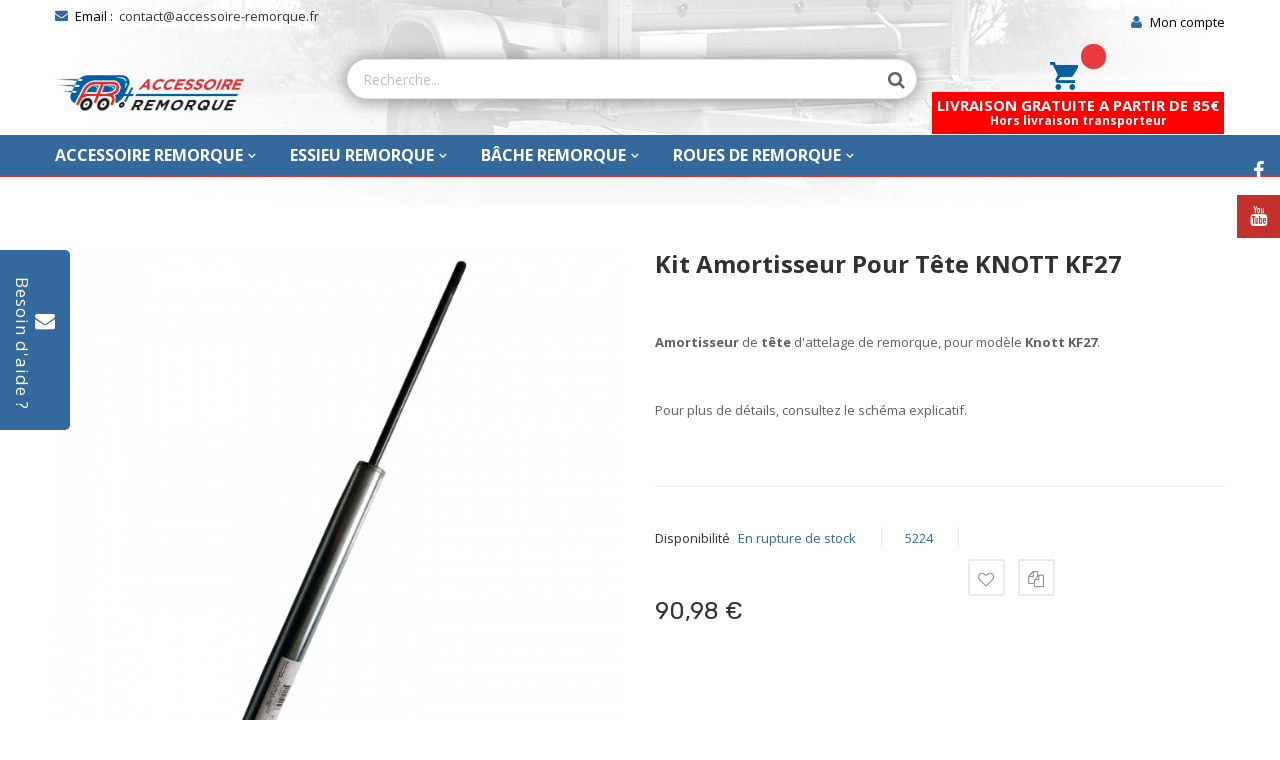

--- FILE ---
content_type: text/html; charset=UTF-8
request_url: https://www.accessoire-remorque.fr/kit-amortisseur-pour-tete-knott-kf27.html
body_size: 24893
content:
<!doctype html>
<html lang="fr">
    <head prefix="og: http://ogp.me/ns# fb: http://ogp.me/ns/fb# product: http://ogp.me/ns/product#">
        <script>
    var BASE_URL = 'https://www.accessoire-remorque.fr/';
    var require = {
        "baseUrl": "https://www.accessoire-remorque.fr/pub/static/frontend/Acceremo/acr_clickbuy/fr_FR"
    };
</script>
        <meta charset="utf-8"/>
<meta name="description" content="&lt;p&gt; &lt;/p&gt;
&lt;p&gt;&lt;strong&gt;Amortisseur&lt;/strong&gt; de &lt;strong&gt;tête&lt;/strong&gt; d'attelage de remorque, pour modèle &lt;strong&gt;Knott&lt;/strong&gt; &lt;strong&gt;KF27&lt;/strong&gt;.&lt;/p&gt;
&lt;p&gt; &lt;/p&gt;
&lt;p&gt;Pour plus de détails, consultez le schéma explicatif.&lt;/p&gt;
&lt;p&gt; &lt;/p&gt;"/>
<meta name="robots" content="INDEX,FOLLOW"/>
<meta name="viewport" content="width=device-width, initial-scale=1, maximum-scale=1.0, user-scalable=no"/>
<meta name="format-detection" content="telephone=no"/>
<meta name="google-site-verification" content="5VOwzaLtDQqON4tefAMK002utIaZh2X_RL91KJn-Dww"/>
<meta name="facebook-domain-verification" content="87xoci9e8wfnseyezihtxgprgql6ny"/>
<title>Amortisseur pour tête d&#039;attelage Knott KF27 pour remorque - Accessoire Remorque</title>
<link  rel="stylesheet" type="text/css"  media="all" href="https://www.accessoire-remorque.fr/pub/static/frontend/Acceremo/acr_clickbuy/fr_FR/mage/calendar.css" />
<link  rel="stylesheet" type="text/css"  media="all" href="https://www.accessoire-remorque.fr/pub/static/frontend/Acceremo/acr_clickbuy/fr_FR/css/styles-m.css" />
<link  rel="stylesheet" type="text/css"  media="all" href="https://www.accessoire-remorque.fr/pub/static/frontend/Acceremo/acr_clickbuy/fr_FR/css/styles-l.css" />
<link  rel="stylesheet" type="text/css"  media="all" href="https://www.accessoire-remorque.fr/pub/static/frontend/Acceremo/acr_clickbuy/fr_FR/css/bootstrap.css" />
<link  rel="stylesheet" type="text/css"  media="all" href="https://www.accessoire-remorque.fr/pub/static/frontend/Acceremo/acr_clickbuy/fr_FR/css/font-awesome.min.css" />
<link  rel="stylesheet" type="text/css"  media="all" href="https://www.accessoire-remorque.fr/pub/static/frontend/Acceremo/acr_clickbuy/fr_FR/css/ionicons.min.css" />
<link  rel="stylesheet" type="text/css"  media="all" href="https://www.accessoire-remorque.fr/pub/static/frontend/Acceremo/acr_clickbuy/fr_FR/css/font.css" />
<link  rel="stylesheet" type="text/css"  media="all" href="https://www.accessoire-remorque.fr/pub/static/frontend/Acceremo/acr_clickbuy/fr_FR/css/pe-icon-7-stroke.css" />
<link  rel="stylesheet" type="text/css"  media="all" href="https://www.accessoire-remorque.fr/pub/static/frontend/Acceremo/acr_clickbuy/fr_FR/css/helper.css" />
<link  rel="stylesheet" type="text/css"  media="all" href="https://www.accessoire-remorque.fr/pub/static/frontend/Acceremo/acr_clickbuy/fr_FR/css/themes.css" />
<link  rel="stylesheet" type="text/css"  media="all" href="https://www.accessoire-remorque.fr/pub/static/frontend/Acceremo/acr_clickbuy/fr_FR/FME_Contactus/css/fme_contactus.css" />
<link  rel="stylesheet" type="text/css"  media="all" href="https://www.accessoire-remorque.fr/pub/static/frontend/Acceremo/acr_clickbuy/fr_FR/Rokanthemes_Brand/css/styles.css" />
<link  rel="stylesheet" type="text/css"  media="all" href="https://www.accessoire-remorque.fr/pub/static/frontend/Acceremo/acr_clickbuy/fr_FR/Rokanthemes_QuickView/css/rokan_quickview.css" />
<link  rel="stylesheet" type="text/css"  media="all" href="https://www.accessoire-remorque.fr/pub/static/frontend/Acceremo/acr_clickbuy/fr_FR/Rokanthemes_RokanBase/css/chosen.css" />
<link  rel="stylesheet" type="text/css"  media="all" href="https://www.accessoire-remorque.fr/pub/static/frontend/Acceremo/acr_clickbuy/fr_FR/Rokanthemes_RokanBase/css/jquery.fancybox.css" />
<link  rel="stylesheet" type="text/css"  media="all" href="https://www.accessoire-remorque.fr/pub/static/frontend/Acceremo/acr_clickbuy/fr_FR/Wyomind_PointOfSale/css/pointofsale.css" />
<link  rel="stylesheet" type="text/css"  media="all" href="https://www.accessoire-remorque.fr/pub/static/frontend/Acceremo/acr_clickbuy/fr_FR/mage/gallery/gallery.css" />
<link  rel="stylesheet" type="text/css"  media="all" href="https://www.accessoire-remorque.fr/pub/static/frontend/Acceremo/acr_clickbuy/fr_FR/Netreviews_Avisverifies/css/netreviews.css" />
<link  rel="stylesheet" type="text/css"  media="print" href="https://www.accessoire-remorque.fr/pub/static/frontend/Acceremo/acr_clickbuy/fr_FR/css/print.css" />
<link  rel="stylesheet" type="text/css"  media="all" href="https://cdnjs.cloudflare.com/ajax/libs/lightbox2/2.10.0/css/lightbox.css" />
<script  type="text/javascript"  src="https://www.accessoire-remorque.fr/pub/static/frontend/Acceremo/acr_clickbuy/fr_FR/requirejs/require.js"></script>
<script  type="text/javascript"  src="https://www.accessoire-remorque.fr/pub/static/frontend/Acceremo/acr_clickbuy/fr_FR/mage/requirejs/mixins.js"></script>
<script  type="text/javascript"  src="https://www.accessoire-remorque.fr/pub/static/frontend/Acceremo/acr_clickbuy/fr_FR/requirejs-config.js"></script>
<script  type="text/javascript"  src="https://www.accessoire-remorque.fr/pub/static/frontend/Acceremo/acr_clickbuy/fr_FR/Rokanthemes_PriceCountdown/js/timer.js"></script>
<script  type="text/javascript"  src="https://www.accessoire-remorque.fr/pub/static/frontend/Acceremo/acr_clickbuy/fr_FR/Rokanthemes_Themeoption/js/jquery.bpopup.min.js"></script>
<script  type="text/javascript"  src="https://www.google.com/recaptcha/api.js"></script>
<link  rel="stylesheet" type="text/css" href="https://fonts.googleapis.com/css?family=Poppins:100,300,300i,400,500,500i,600,600i,700,700i,800,800i,900,900i|Rubik:300,400,400i,500,500i,700,700i,900,900i" />
<link  rel="stylesheet" type="text/css" href="https://fonts.googleapis.com/css?family=Poppins:100,300,300i,400,500,500i,600,600i,700,700i,800,800i,900,900i" />
<link  rel="stylesheet" type="text/css" href="https://fonts.googleapis.com/css?family=Rubik:300,400,400i,500,500i,700,700i,900,900i" />
<link  rel="icon" type="image/x-icon" href="https://www.accessoire-remorque.fr/pub/media/favicon/default/android-icon-192x192.png" />
<link  rel="shortcut icon" type="image/x-icon" href="https://www.accessoire-remorque.fr/pub/media/favicon/default/android-icon-192x192.png" />
<link  rel="canonical" href="https://www.accessoire-remorque.fr/kit-amortisseur-pour-tete-knott-kf27.html" />
        <meta name="facebook-domain-verification" content="87xoci9e8wfnseyezihtxgprgql6ny" />
<link href="//fonts.googleapis.com/css?family=Open+Sans:400,300,700" media="all" rel='stylesheet' type='text/css'/>
<link rel="stylesheet" type="text/css" media="all" href="https://www.accessoire-remorque.fr/pub/media/rokanthemes/theme_option/custom_default.css?v=6" />
<style type="text/css">
	.message.info.empty {
		margin: 20px;
	}
	.customer-account-login .page-title-wrapper { margin-bottom: 20px; }
	.customer-account-login .page-main .columns {
		margin-bottom: 20px;
	}
	.pages .items.pages-items {
		margin-bottom: 0;
	}
	#back-top {
		background: transparent;
	}
	.widget-footer.widget-footer-3 h2 { margin: 0 -15px; }
	.footer-static-container, .page-footer #back-top { display: block !important; }
	.product-view .product-info-main .box-tocart .fieldset .qty .qty-down i, #quick-window .box-tocart .fieldset .qty .qty-down i, .product-view .product-info-main .box-tocart .fieldset .qty .qty-up i, #quick-window .box-tocart .fieldset .qty .qty-up i{
		height: 48px;
		line-height: 48px;
	}
	.product-social-links .action .fa, .product-social-links .action.mailto.friend .fa,
	.product-view .product-info-main .product-addto-links .action.towishlist {
		width: 37px;
	    height: 37px;
	    background: #ffffff;
	    line-height: 37px;
	    text-align: center;
	    font-size: 16px;
	    color: #969696;
	    border: 2px solid #ebebeb;
	    -webkit-transition: all .3s ease;
	    transition: all .3s ease;
	    border-radius: 3px;
	}
	.fa-heart-o:before {
		font-family: 'FontAwesome';
		text-indent: 0;
		position: absolute;
		left: 0;
		right: 0;
		top: 0;
		bottom: 0;
		margin: auto;
	}
	.fa-sliders:before {
	    content: "\f0c5";
	}
	.hot_cat_thumbnail .fruit-list-cat .cat_thumbnail .cat-title.text-center a {
		display: inline-block;
	}
	.navigation .level0 > .subchildmenu .level-top {
		height: 36px;
	}
	.inner-content.deal-layout .owl-theme .owl-controls .owl-buttons,
	.container-category-name-image-fixed { display: none; }
	.product.info.detailed { margin-bottom: 75px; }
	.product.info.detailed .product.data.items:before {
		position: absolute;
		content: ' ';
		width: 100%;
		top: 47px;
		left: 0;
		border-bottom: 1px solid #d3ced2;
		z-index: 1;
	}
	.product.info.detailed .product.data.items .item.content {
		padding: 20px;
		border: 0;
		border-radius: 0;
		box-shadow: 0 1px 2px #e0e0e0;
		margin-top: 50px;
	}
	.product.info.detailed .product.data.items .item.title {
	    margin: 0;
	    border: 0;
	    border-bottom: 0;
	    background: #fff;
	    float: left;
	    border-radius: 3px 3px 0 0;
	    border: 1px solid #e5e5e5;
	}
	.product.info.detailed .product.data.items .item.title.active {
		z-index: 2;
		border-bottom-color: #fff;
	    background: #0291d6;
	    color: #fff;
	}
	.product.info.detailed .product.data.items .item.title a {
		display: inline-block;
		padding: 10px 5px;
		font-weight: normal;
		height: 46px;
		line-height: 26px;
	}
	.product.info.detailed .product.data.items .item.title:hover, 
	.product.info.detailed .product.data.items .item.title.active {
		color: #fff;
		background: #0291d6;
	}
	.product.info.detailed .product.data.items .item.title:hover a, 
	.product.info.detailed .product.data.items .item.title.active a {
		color: #fff;
	}
	.fotorama__wrap--slide .fotorama__stage__frame {
		border: 1px solid #eee;
	}
	.product-info-main .product.attribute.overview { margin: 0; }
	.fotorama__nav-wrap .fotorama__nav__frame { margin-right: 0; }
	.product-view .product-info .box-inner1 .page-title span {
		text-transform: capitalize;
		font-size: 24px;
		font-weight: bold;
		text-align: left;
		margin: 0 0 10px;
		color: #313131;
		font-family: Open Sans,sans-serif;
	}
	.product-info .product-brands li img {
		max-width: 80px;
		border: 1px solid #eee;
	}
	.product-view .product-info-main .product-addto-links .action.towishlist:hover {
		border-color: #0291d6;
		color: #0291d6;
	}
	.best-sale .product-wrapper:hover .product-image .image0, 
	.new-product .product-wrapper:hover .product-image .image0, 
	.product-tab .product-wrapper:hover .product-image .image0 {
		z-index: -1;
		opacity: 0;
		visibility: hidden;
	}
	.best-sale .product-wrapper:hover .product-image .image1, 
	.new-product .product-wrapper:hover .product-image .image1, 
	.product-tab .product-wrapper:hover .product-image .image1 {
		opacity: 1;
		visibility: visible;
		z-index: 1;
	}
	.page-footer .footer-static-container .footer-static .ft-contactus li i {
		font-family: "Open Sans";
		color: #555;
	}
	.price-container .price {
		display: inline-block;
		text-decoration: none;
		background: none;
		color: #e74c3c;
		font-weight: 700;
		font-size: 16px;
	}
	.custommenu.navigation li.level0.classic .submenu,
	.custommenu.navigation li.level0.fullwidth .submenu {
		box-shadow: 0 3px 5px #b2b2b4;
		box-shadow: 0 3px 5px rgba(0,0,0,0.3);
	}
	.page-main.container {
		margin-bottom: 50px;
	}
	.page-footer .footer-bottom .copyright {
		margin-left: 65px;
	}
	.product.info.detailed .product.data.items .item.title a { color: #555; }
	.product.info.detailed .product.data.items .item.title { padding: 0 15px; }

	.rokan-product-heading h2 {
		font-size: 16px;
	     font-family: Open Sans,sans-serif; 
	    font-weight: 700;
	    text-transform: uppercase;
	    margin: 0 0 20px;
	    color: #313131;
	}
	
	.block-top, .blog-top { display: none; }
	.contact-index-index h3 {
		font-weight: 700;
		color: #313131;
		margin-bottom: 25px;
	}
	.contact-index-index .short-des {
	    font-family: "Open Sans";
	    line-height: 24px;
	    font-weight: 400;
	    font-style: normal;
	    color: #555;
	    font-size: 13px;
	    margin: 25px 0;
	}
	.box-blog .block-content .post-info .post-title a {
		color: #313131;
		font-size: 28px;
	    font-weight: normal;
	    text-align: left;
	    margin: 14px 0;
	    display: inline-block;
	}
	.box-blog .block-content .post-info .post-title a:hover {
		text-decoration: underline;
		color: #0291d6;
	}

	.blog-list-post .post-info-extra .post-tags-info, .blog-list-post .post-info-extra .post-date {
		list-style: none;
	    display: inline-block;
	    padding-right: 10px;
	    margin-right: 10px;
	    border-right: 1px solid #555;
	    line-height: 1;
	}
	.blog-list-post .post-info-extra .post-tags-info a, .blog-list-post .post-info-extra .post-date a {
		color: #0291d6;
		font-weight: bold;
	}
	.box-blog .block-content .post-info .short-des{
		margin: 3px 0 20px 0;
	}
	.box-blog .block-content .post-info .readmore a { text-decoration: underline; }
	.box-blog .block-content .post-info .short-des,
	.box-blog .block-content .post-info .readmore a,
	.box-blog .block-content .post-info .post-date {
		font-family: "Open Sans";
		font-weight: 400;
		font-style: normal;
		color: #555;
		font-size: 13px;

	}
	.blog-index-index .header-container, .checkout-index-index .header-container {
		margin-bottom: 20px;
	}
	.top-header .currency-language>li .currency-box .currency-list .dropup a, .top-header .currency-language>li .currency-box .currency-list .dropdown a,
	.top-header .currency-language>li .language-box .language-list a {
		background: 0;
		color: #555;
	}
	.top-header .currency-language>li .dropdown-list li a:hover, .top-header .currency-language>li .language-list li a:hover, .top-header .currency-language>li .list-profile li a:hover, .top-header .currency-language>li .currency-list .dropdown li a:hover{
		color: #0291d6;
		background: 0;
	}
	.footer-static-container .footer-static .form-search .search_input {
		border: 1px solid #dedede;
		border-radius: 3px;
	}
	.product-view .box-tocart .action.tocart:before, 
	.product-options-bottom .box-tocart .action.tocart:before {
		display: none;
	}
	.product-view .box-tocart .action.tocart {
		line-height: 37px;
		width: 37px;
		height: 37px;
		min-width: 140px;
		border: 1px solid #e5e5e5;
		font-size: 13px;
		font-weight: 600;
		text-transform: uppercase;
	}
	.product-view .box-tocart .field.qty .control input, 
	.product-options-bottom .box-tocart .field.qty {
		height: 37px;
	    line-height: 37px;
		width:58px;
	}
	.product-view .product-info-main .box-tocart .fieldset .qty {
    width:138px;
    } 
	.product-view .product-info-main .box-tocart .fieldset .qty .qty-down i, 
	#quick-window .box-tocart .fieldset .qty .qty-down i, 
	.product-view .product-info-main .box-tocart .fieldset .qty .qty-up i, 
	#quick-window .box-tocart .fieldset .qty .qty-up i,
	.control input .product-view .product-info-main .box-tocart .fieldset .qty .qty-down i,
	 #quick-window .box-tocart .fieldset .qty .qty-down i, 
	 .product-view .product-info-main .box-tocart .fieldset .qty .qty-up i,
	  #quick-window .box-tocart .fieldset .qty .qty-up i {
	 	height: 37px;
	 	line-height: 37px;
	 }
	 .fotorama__thumb {
	 	background-color: transparent;
	 }
	 #quickview-close {
	 	font-size: 0;
	 	text-indent: 0;
	 	background: 0;
	 	border: none !important;
	 }
	 #quickview-close:before {
	 	font-size: 25px;
	 }
	 .hot_cat_thumbnail .fruit-list-cat .cat_thumbnail .cat-title.text-center {
	 	margin-bottom: 0;
	 }
	 .best-sale .box-title .tabs li a, 
	 .new-product .box-title .tabs li a, 
	 .product-tab .box-title .tabs li a {
	 	text-transform: capitalize;
	 }
	 .product-view .product-info-main .price-box .special-price .price-container .price {
	 	font-size: 20px;
	 	font-weight: 600;
	 	color: #2f2f2f;
	 	font-family: "Open Sans";
	 }
	 .minicart-wrapper .block-minicart .block-content>.actions>.primary .action.primary {
	 	height: 37px;
	 	line-height: 35px;
 	    border: 1px solid #e5e5e5 !important;
 	    border-radius: 3px;
	 }
	 .minicart-wrapper .block-minicart .block-content>.actions .secondary .viewcart {
	 	padding: 12px 30px;
	 	border-radius: 3px;
	 }
	 .minicart-wrapper .block-minicart .block-title strong {
	 	font-family: "Open Sans";
	 	line-height: 24px;
	 	font-weight: 700;
	 	font-style: normal;
	 	color: #555;
	 	font-size: 13px;
	 }
	 .block-minicart .block-content>.actions>.primary {
	 	margin-bottom: 0;
	 }
	 .navigation .level0 .submenu a span { color: #666; }
	.navigation .ui-menu-item.level1 a span {
        color: #0291d6;}
   .navigation .ui-menu-item.level2 a span {
        color: #666;}
     
	 .navigation .level0 .submenu a:hover span,
	.custommenu.navigation li.level0:first-child>a span {
		color: #0291d6;
	}
	.header-container .hotline p i { line-height: 44px; }

	 .custommenu.navigation li.level0 .submenu .level1>a span { 
		font-size: 13px;
		font-weight: 400;
	 }
	 .custommenu.navigation li.level0.fullwidth .submenu li.level1>a, 
	 .custommenu.navigation li.level0.staticwidth .submenu li.level1>a { margin-bottom: 0; }
	 .custommenu.navigation li.level0 .submenu .level1 .subchildmenu li a { padding-bottom: 0; }
	 .custommenu.navigation li.level0.fullwidth .submenu li.level1>a span,
	  .custommenu.navigation li.level0.staticwidth .submenu li.level1>a span,
	 .custommenu.navigation li.level0 .submenu .level1 .subchildmenu li a span { 
		font-size: 13px;
		text-transform:capitalize;
	  }
	@media (min-width: 640px) {
	.product-item-actions .actions-primary+.actions-secondary {
		display: inline-block;
	    width: auto;
	}
	@media (max-width: 1024px){
		.page-footer .footer-bottom .copyright {
			margin-left: 15px;
		}
	}
	@media (min-width: 992px){
		.custommenu.navigation li.level0.fullwidth .submenu {
		    left: 0;
		    width: 100%;
		}
	}

	@media (max-width: 992px) {
		.rokan-product-heading {
	     	margin-top: 0; 
		}
		.page-footer .footer-bottom .copyright {
			margin-left: 0;
		}
	}
	@media (max-width: 767px){
		.product-view .box-tocart .field.qty .control, .product-options-bottom .box-tocart .field.qty .control {
		    height: 48px;
			line-height: 48px;
			width: 48px;
			text-align: center;
		}
		.navigation .level0.parent > a:after {
			font-size: 20px;
		}
		
		.custommenu.navigation li.level0 .submenu .level1 .subchildmenu li a span {
			color: #fff;
		}
		.custommenu.navigation li.level0 > a span {
			color: #fff;
		}
		.custommenu.navigation li.level0.fullwidth .submenu li.level1 > a span, .custommenu.navigation li.level0.staticwidth .submenu li.level1 > a span {
		    text-transform: capitalize;
		}
		.navigation .level0 > .level-top {
			line-height: 27px;
		}

		.navigation .level0 .submenu .level1.parent .level2.parent a:after, .navigation .level0 .submenu .level1.parent a:after { 
			font-size: 20px;
		}
		.page-footer .footer-static-container .footer-static .footer-links .title:after,
		.block-social { display: none; }
	}
	@media (max-width: 480px){
		.cart.table-wrapper .product-item-details {
			margin-left: 40px;
		}
		.minicart-wrapper .block-minicart { right: 0; }
		.inner-content.deal-layout .shop-products.products .products-countdown .list-col8 .gridview .count-down .des-countdown {
			display: none;
		}
		.product-view .product-info-main .stock.available, .product-view .product-info-main .stock.unavailable, .product-view .product-info-main .attribute.sku {
			border-right: none;
		}
		.section-element .box-blog .post-wrapper .post-thumb {
			width: 100%;
			float: none;
			margin-bottom: 20px;
		}
	}
	@media (max-width: 479px) and (min-width: 0px) {
		.minicart-wrapper .block-minicart {
			right: 0 !important;
		}
	}
	b, strong {
        font-weight: bold;
    }
</style>
<!-- BEGIN GOOGLE ANALYTICS CODE -->
<script type="text/x-magento-init">
{
    "*": {
        "Magento_GoogleAnalytics/js/google-analytics": {
            "isCookieRestrictionModeEnabled": 0,
            "currentWebsite": 1,
            "cookieName": "user_allowed_save_cookie",
            "ordersTrackingData": [],
            "pageTrackingData": {"optPageUrl":"","isAnonymizedIpActive":"0","accountId":"UA-30379610-1"}        }
    }
}
</script>
<!-- END GOOGLE ANALYTICS CODE -->
<script type="text/x-magento-init">
    {
        "*": {
             "widgetfloat":
                        {
                            "scriptfloatEnable":"0",
                            "scriptfloat":""
                        }
        }
    }
</script>
<meta property="og:type" content="product" />
<meta property="og:title" content="Kit&#x20;amortisseur&#x20;pour&#x20;t&#xEA;te&#x20;KNOTT&#x20;KF27" />
<meta property="og:image" content="https://www.accessoire-remorque.fr/pub/media/catalog/product/cache/756705e9eb7170b2ddd40337e4610bb8/5/2/5223_1.png" />
<meta property="og:description" content="&#xA0;&#x0D;&#x0A;Amortisseur&#x20;de&#x20;t&#xEA;te&#x20;d&#x27;attelage&#x20;de&#x20;remorque,&#x20;pour&#x20;mod&#xE8;le&#x20;Knott&#x20;KF27.&#x0D;&#x0A;&#xA0;&#x0D;&#x0A;Pour&#x20;plus&#x20;de&#x20;d&#xE9;tails,&#x20;consultez&#x20;le&#x20;sch&#xE9;ma&#x20;explicatif.&#x0D;&#x0A;&#xA0;" />
<meta property="og:url" content="https://www.accessoire-remorque.fr/kit-amortisseur-pour-tete-knott-kf27.html" />
    <meta property="product:price:amount" content="90.984"/>
    <meta property="product:price:currency" content="EUR"/>
    </head>
    <body data-container="body" data-mage-init='{"loaderAjax": {}, "loader": { "icon": "https://www.accessoire-remorque.fr/pub/static/frontend/Acceremo/acr_clickbuy/fr_FR/images/loader-2.gif"}}' itemtype="http://schema.org/Product" itemscope="itemscope" class="outstock-page-preloader catalog-product-view product-kit-amortisseur-pour-tete-knott-kf27 page-layout-1column">
        <div id="email"></div>
<script type="text/x-magento-init">
    {
    "*":
    {
            "Bss_FacebookPixel/js/code": {
                "id" : 234574957831650,
                "action" : "catalog_product_view",
                "productData" : {"content_name":"Kit amortisseur pour t\u00eate KNOTT KF27","content_ids":"5224","content_type":"product","value":"90.98","currency":"EUR"},
                "categoryData" : 404,
                "registration" : 404,
                "addToWishList" : 404,
                "initiateCheckout" : 404,
                "search" : 404,
                "orderData" : 404,
                "pageView" : "pass"
            }
        }
    }
</script>
<!-- Facebook Pixel Code -->
<noscript><img height="1" width="1" style="display:none" alt="Facebook Pixel"
               src="https://www.facebook.com/tr?id=234574957831650&ev=PageView&noscript=1"
    /></noscript>
<!-- End Facebook Pixel Code -->
<div data-role="bss-fbpixel-subscribe" style="display:none;">
</div>
<span class="bss-subscribe-email" style="display:none;"></span>
<span class="bss-subscribe-id" style="display:none;"></span>
<script type="text/x-magento-init">
    {
        "[data-role='bss-fbpixel-subscribe']":
            {
                "Magento_Ui/js/core/app": {"components":{"bssFbpixelsSubscribe":{"component":"Bss_FacebookPixel\/js\/subscribe"}}}            }
    }
</script>
<div data-role="bss-fbpixel-atc" style="display:none;">

</div>
<script type="text/x-magento-init">
    {
        "[data-role='bss-fbpixel-atc']":
            {
                "Magento_Ui/js/core/app": {"components":{"bssFbpixelsAtc":{"component":"Bss_FacebookPixel\/js\/atc"}}}            }
    }
</script>

<script>
    try {
        if (!window.localStorage || !window.sessionStorage) {
            throw new Error();
        }

        localStorage.setItem('storage_test', 1);
        localStorage.removeItem('storage_test');
    } catch(e) {
        (function () {
            var Storage = function (type) {
                var data;

                function createCookie(name, value, days) {
                    var date, expires;

                    if (days) {
                        date = new Date();
                        date.setTime(date.getTime()+(days * 24 * 60 * 60 * 1000));
                        expires = '; expires=' + date.toGMTString();
                    } else {
                        expires = '';
                    }
                    document.cookie = name + '=' + value+expires+'; path=/';
                }

                function readCookie(name) {
                    var nameEQ = name + '=',
                        ca = document.cookie.split(';'),
                        i = 0,
                        c;

                    for (i=0; i < ca.length; i++) {
                        c = ca[i];

                        while (c.charAt(0) === ' ') {
                            c = c.substring(1,c.length);
                        }

                        if (c.indexOf(nameEQ) === 0) {
                            return c.substring(nameEQ.length, c.length);
                        }
                    }

                    return null;
                }

                function setData(data) {
                    data = encodeURIComponent(JSON.stringify(data));
                    createCookie(type === 'session' ? getSessionName() : 'localStorage', data, 365);
                }

                function clearData() {
                    createCookie(type === 'session' ? getSessionName() : 'localStorage', '', 365);
                }

                function getData() {
                    var data = type === 'session' ? readCookie(getSessionName()) : readCookie('localStorage');

                    return data ? JSON.parse(decodeURIComponent(data)) : {};
                }

                function getSessionName() {
                    if (!window.name) {
                        window.name = new Date().getTime();
                    }

                    return 'sessionStorage' + window.name;
                }

                data = getData();

                return {
                    length: 0,
                    clear: function () {
                        data = {};
                        this.length = 0;
                        clearData();
                    },

                    getItem: function (key) {
                        return data[key] === undefined ? null : data[key];
                    },

                    key: function (i) {
                        var ctr = 0,
                            k;

                        for (k in data) {
                            if (ctr.toString() === i.toString()) {
                                return k;
                            } else {
                                ctr++
                            }
                        }

                        return null;
                    },

                    removeItem: function (key) {
                        delete data[key];
                        this.length--;
                        setData(data);
                    },

                    setItem: function (key, value) {
                        data[key] = value.toString();
                        this.length++;
                        setData(data);
                    }
                };
            };

            window.localStorage.__proto__ = window.localStorage = new Storage('local');
            window.sessionStorage.__proto__ = window.sessionStorage = new Storage('session');
        })();
    }
</script>
    <script>
        require.config({
            deps: [
                'jquery',
                'mage/translate',
                'jquery/jquery-storageapi'
            ],
            callback: function ($) {
                'use strict';

                var dependencies = [],
                    versionObj;

                $.initNamespaceStorage('mage-translation-storage');
                $.initNamespaceStorage('mage-translation-file-version');
                versionObj = $.localStorage.get('mage-translation-file-version');

                
                if (versionObj.version !== '3a51863ed0c8b296f385fe9afd23c042afd35a0a') {
                    dependencies.push(
                        'text!js-translation.json'
                    );

                }

                require.config({
                    deps: dependencies,
                    callback: function (string) {
                        if (typeof string === 'string') {
                            $.mage.translate.add(JSON.parse(string));
                            $.localStorage.set('mage-translation-storage', string);
                            $.localStorage.set(
                                'mage-translation-file-version',
                                {
                                    version: '3a51863ed0c8b296f385fe9afd23c042afd35a0a'
                                }
                            );
                        } else {
                            $.mage.translate.add($.localStorage.get('mage-translation-storage'));
                        }
                    }
                });
            }
        });
    </script>

<script type="text/x-magento-init">
    {
        "*": {
            "mage/cookies": {
                "expires": null,
                "path": "/",
                "domain": ".www.accessoire-remorque.fr",
                "secure": false,
                "lifetime": "3600"
            }
        }
    }
</script>
    <noscript>
        <div class="message global noscript">
            <div class="content">
                <p>
                    <strong>Javascript est désactivé dans votre navigateur.</strong>
                    <span>Pour une meilleure expérience sur notre site, assurez-vous d’activer JavaScript dans votre navigateur.</span>
                </p>
            </div>
        </div>
    </noscript>


<script type="text/javascript">
    require(['jquery', // jquery Library
        
       // Magento text translate (Validation message translte as per language)
        
        // Jquery Validation Library
        'jquery/ui' // Jquery UI Library
    ], function ($) {

            /*

                $('#pop_button').click(function() {
                 if($(this).css("margin-left") == "300px" || $(this).css("margin-left") == "280px")
                {
                    $('.popup').animate({"margin-left": '-=300'});
                    $('#pop_button').animate({"margin-left": '-=280'});
                }
                else
                {
                    $('.popup').animate({"margin-left": '57'});
                    $('#pop_button').animate({"margin-left": '+=280'});
                }


    });

                $('#pop_button-right').click(function() {
                

                if($(this).css("margin-right") == "300px" || $(this).css("margin-right") == "280px")
                {
                    $('.popup-right').animate({"margin-right": '-=300'});
                    $('#pop_button-right').animate({"margin-right": '-=280'});
                }
                else
                {
                    $('.popup-right').animate({"margin-right": '+=300'});
                    $('#pop_button-right').animate({"margin-right": '+=280'});
                }


            
        
    });
                
     */
         $('.show_hide1').on('click', function (event) {
            //$("#leftcontact").toggle("slide");
             $('#leftcontact').show('slide', {direction: 'left'}, 1000);
            $("#slidecontact").hide();
         });
         $('.show_hide').on('click', function (event) {
            $('#slidecontact').show('slide', {direction: 'left'}, 1000);
            $("#leftcontact").hide();
         });         
         $('.slider-close').on('click', function (event) {
            $("#leftcontact").hide();
            $("#slidecontact").hide();
         });         
     });
    function myFunction() {
        var exists = document.getElementById("g-recaptcha-response");

    if(exists == null){
            //alert('not exists');
    }
    else{
            var check = document.getElementById("g-recaptcha-response").value;
           // alert(check);
            if(check=='' || check == null){
                document.getElementById("recaptcha").style.border = "1px solid #ea0e0e";
                return false;
            }
            else{
                document.getElementById("recaptcha").style.border = "none";
                return true;
            }
        }
            
   
}

       
 
</script>

<style>
    .popup, .ui-effects-wrapper {height: 357px !important;}
</style>
<div class="orange-slider">
  <div class="text alignleft">Besoin d'aide ?</div>
  <div class="icons">
    <a class="show_hide1" id="questionbox-side-emailbutton" href="javascript:void(0)"><i style="font-size:20px" class="icon-email"></i></a>
  </div> <!--icons-->
</div>
<div id="slidecontact">
</div>
<div id="leftcontact" class=popup data-value="hide">    
<div id="bcontactForm" name="bMyform" class="block contactFormheader">
<form style=height:515px;overflow:auto;overflow-x:hidden class="form contact"
      action="https://www.accessoire-remorque.fr/contactus/front/save/"
      id="contact-form"
      name="contact-form"
      onsubmit="return myFunction()"
      method="post"
      data-hasrequired="* Champs requis"
      data-mage-init='{"validation":{}}'>
    <fieldset class="fieldset">
       <div class="col1">
            <h2>Contactez-nous</h2>
            <p>Notre adresse email : <a href="mailto:contact@accessoire-remorque.fr">contact@accessoire-remorque.fr</a></p>        
            <div class="field name required">
                <label class="label" for="name"><span>Nom</span>
                <sup>*</sup>
                </label>
                <div class="control">
                    <input name="name" id="name" title="Nom" class="input-text" type="text" data-validate="{required:true}"/>
                </div>
            </div>
            <div class="field email required">
                <label class="label" for="email"><span>Email</span>
                <sup>*</sup>
                </label>
                <div class="control">
                    <input name="email"  id="email" title="Email" class="input-text" type="email" data-validate="{required:true, 'validate-email':true}"/>
                </div>
            </div>

                        <div class="field telephone">
                <label class="label" for="telephone"><span>Numéro de téléphone</span></label>
                <div class="control">
                    <input name="phone"  id="telephone" title="Numéro de téléphone"  class="input-text" type="text" />
                </div>
            </div>
                             <div class="field subject hidden">
            <label class="label" for="subject"><span>Sujet</span>
            <sup>*</sup>
            </label>
            <div class="control">
                <input name="subject" style="width:250px;height:22px;" id="subject" title="Sujet" class="input-text" type="text" />
            </div>
        </div>

                     
        </div>
        <div class="col2">
                <div class="field comment required">
                    <label class="label" for="comment"><span>Comment pouvons-nous vous aider ?</span>
                    <sup>*</sup>
                    </label>
                    <div class="control">
                        <textarea name="message"  id="comment" title="Comment pouvons-nous vous aider ?" class="input-text" cols="5" rows="3" data-validate="{required:true}"></textarea>
                    </div>
                </div>

                              <div class="g-recaptcha" style="position:relative;height:77px;transform:scale(0.77);-webkit-transform:scale(0.83);transform-origin:0 0;-webkit-transform-origin:0 0;" name="recaptcha" id="recaptcha" data-sitekey="6LetDK0UAAAAABsbfEbr3aZVPug7ee8ceDcMGmLU"></div>
                <div >  <p style="
            cursor: auto;
            position: absolute;
            opacity: 0;
            /* text-decoration: underline; */
            color: #9b9b9b;
            text-align: center;
            font-family: Roboto,helvetica,arial,sans-serif;
            font-size: 8px;
            font-weight: 400;
             margin-top: -38px;
        ">by <a style="color: #9b9b9b;" rel="no-follow" target="_Blank" href="https://www.fmeextensions.com/quick-contact-magento-2.html">Fmeextensions</a></p>  </div>
            
            <div class="actions-toolbar">
                <div class="primary">
                <input type="hidden" name="ip" id="ip" value="3.149.233.191" />
                <input type="hidden" name="country" id="country" value="" />
                    <input type="hidden" name="hideit" id="hideit" value="" />
                    <button type="submit" name="submit" id="submit"  title="Envoyer" class="action submit primary">
                        <span>Envoyer</span>
                    </button>
                </div>
            </div>
            <div class="field " style="float: right;">
                <sup>*</sup>Champs obligatoires
            </div>            
            </div>
            <div class="col3">
                <a href="javascript:void(0)" id="hideDiv1" class="slider-close"></a>
            </div>
    </fieldset>
    
</form>

</div>
</div>



<style type="text/css">
    
    #recaptcha {
  display: inline-block;
  position: relative;
  
  
}

.popup-right{
   position:fixed;
    width:40px;
    
    right: 5px;
    z-index: 1000;
    top: 100px;
    height: 155px;
    margin-right: -65px;
}

</style>




<div class="page-wrapper">
<div class="header-container">
	<div class="header-content">
		<div class="top-header">
			<div class="container">
				<div class="row">
					<div class="col-md-6 col-sm-6 hidden-xs">
					<div class="hotline pull-left">
<p><i class="fa fa-envelope"></i><strong>Email :</strong> <a class="email" href="mailto:contact@accessoire-remorque.fr">contact@accessoire-remorque.fr</a></p>
</div>										</div>
					<div class="col-md-6 col-sm-6 col-xs-12">
						<ul class="currency-language list-inline-block pull-right">
							<li>
								<div  class="language-box">
																										</div>
							</li>
							<li>
								<div class="currency-box">
																										</div>
							</li>
							<li>
								<a class="myaccount" rel="nofollow" href="https://www.accessoire-remorque.fr/customer/account/">Mon compte</a>
															</li>
						</ul>
					</div>
				</div>
			</div>
		</div>
	</div>
	<div class="header-main">
		<div class="container">
			<div class="for-full-withmenu">
				<div class="row">
					<div class="col-xs-4 col-sm-3">
						<span data-action="toggle-nav" class="action nav-toggle"><span>Basculer la navigation</span></span>
    <a class="logo" href="https://www.accessoire-remorque.fr/" title="Accessoire Remorque">
        <img src="https://www.accessoire-remorque.fr/pub/media/logo/stores/1/acceremo-logo.png"
             alt="Accessoire Remorque"
             width="189"             height="64"        />
    </a>
					</div>
					<div class="col-xs-8 col-sm-9">
						<div class="widget woocommerce widget_shopping_cart">	
						<style>
    .search-mobile {
        margin-top: -20px;
    }
    .minicart-wrapper {
        text-align:center;
    }
    @media (max-width: 767px) {
        .minicart-wrapper {
            text-align:right;
        }
        .header-container .minicart-wrapper {
            margin-top: -15px;
        }
    }
</style>
<div data-block="minicart" class="minicart-wrapper">
    <a class="action showcart" rel="nofollow" href="https://www.accessoire-remorque.fr/checkout/cart/"
       data-bind="scope: 'minicart_content'">
        <span class="text">Mon panier</span>
        <span class="counter qty empty"
              data-bind="css: { empty: !!getCartParam('summary_count') == false }, blockLoader: isLoading">
            <span class="counter-number"><!-- ko text: getCartParam('summary_count') --><!-- /ko --></span>
            <span class="counter-label">
            <!-- ko if: getCartParam('summary_count') -->
                <!-- ko text: getCartParam('summary_count') --><!-- /ko -->
                <!-- ko i18n: 'items' --><!-- /ko -->
            <!-- /ko -->
            </span>
        </span>
    </a>
    <div style="text-align:center; color:#fff;background:red; padding:5px; margin-bottom:1px; font-size:15px;line-height:16px;font-weight:bold;">
    LIVRAISON GRATUITE A PARTIR DE 85€<br>
        <span style="font-size:12px;font-weight:bold;">Hors livraison transporteur</span>
    </div>
            <div class="block block-minicart empty"
             data-role="dropdownDialog"
             data-mage-init='{"dropdownDialog":{
                "appendTo":"[data-block=minicart]",
                "triggerTarget":".showcart",
                "timeout": "2000",
                "closeOnMouseLeave": false,
                "closeOnEscape": true,
                "triggerClass":"active",
                "parentClass":"active",
                "buttons":[]}}'>
            <div id="minicart-content-wrapper" data-bind="scope: 'minicart_content'">


                <!-- ko template: getTemplate() --><!-- /ko -->
                <!-- ko if: getCartParam('subtotalAmount') < 85 -->
                <div class="free-shipping-block" style="background: red; color:white; font-size:14px; text-transform: uppercase;">
                    Plus que  <b><!-- ko text: 85 - getCartParam('subtotalAmount') --><!-- /ko -->€</b> avant d'obtenir <b>la livraison offerte</b>
                </div>
                <!-- /ko -->

            </div>
                    </div>
        <script>
        window.checkout = {"shoppingCartUrl":"https:\/\/www.accessoire-remorque.fr\/checkout\/cart\/","checkoutUrl":"https:\/\/www.accessoire-remorque.fr\/checkout\/","updateItemQtyUrl":"https:\/\/www.accessoire-remorque.fr\/checkout\/sidebar\/updateItemQty\/","removeItemUrl":"https:\/\/www.accessoire-remorque.fr\/checkout\/sidebar\/removeItem\/","imageTemplate":"Magento_Catalog\/product\/image_with_borders","baseUrl":"https:\/\/www.accessoire-remorque.fr\/","minicartMaxItemsVisible":5,"websiteId":"1","maxItemsToDisplay":10,"customerLoginUrl":"https:\/\/www.accessoire-remorque.fr\/customer\/account\/login\/referer\/aHR0cHM6Ly93d3cuYWNjZXNzb2lyZS1yZW1vcnF1ZS5mci9raXQtYW1vcnRpc3NldXItcG91ci10ZXRlLWtub3R0LWtmMjcuaHRtbA%2C%2C\/","isRedirectRequired":false,"autocomplete":"off","captcha":{"user_login":{"isCaseSensitive":false,"imageHeight":50,"imageSrc":"","refreshUrl":"https:\/\/www.accessoire-remorque.fr\/captcha\/refresh\/","isRequired":false},"guest_checkout":{"isCaseSensitive":false,"imageHeight":50,"imageSrc":"","refreshUrl":"https:\/\/www.accessoire-remorque.fr\/captcha\/refresh\/","isRequired":false}}};
    </script>
    <script type="text/x-magento-init">
    {
        "[data-block='minicart']": {
            "Magento_Ui/js/core/app": {"components":{"minicart_content":{"children":{"subtotal.container":{"children":{"subtotal":{"children":{"subtotal.totals":{"config":{"display_cart_subtotal_incl_tax":1,"display_cart_subtotal_excl_tax":0,"template":"Magento_Tax\/checkout\/minicart\/subtotal\/totals"},"component":"Magento_Tax\/js\/view\/checkout\/minicart\/subtotal\/totals","children":{"subtotal.totals.msrp":{"component":"Magento_Msrp\/js\/view\/checkout\/minicart\/subtotal\/totals","config":{"displayArea":"minicart-subtotal-hidden","template":"Magento_Msrp\/checkout\/minicart\/subtotal\/totals"}}}}},"component":"uiComponent","config":{"template":"Magento_Checkout\/minicart\/subtotal"}}},"component":"uiComponent","config":{"displayArea":"subtotalContainer"}},"item.renderer":{"component":"uiComponent","config":{"displayArea":"defaultRenderer","template":"Magento_Checkout\/minicart\/item\/default"},"children":{"item.image":{"component":"Magento_Catalog\/js\/view\/image","config":{"template":"Magento_Catalog\/product\/image","displayArea":"itemImage"}},"checkout.cart.item.price.sidebar":{"component":"uiComponent","config":{"template":"Magento_Checkout\/minicart\/item\/price","displayArea":"priceSidebar"}}}},"extra_info":{"component":"uiComponent","config":{"displayArea":"extraInfo"}},"promotion":{"component":"uiComponent","config":{"displayArea":"promotion"}}},"config":{"itemRenderer":{"default":"defaultRenderer","simple":"defaultRenderer","virtual":"defaultRenderer"},"template":"Magento_Checkout\/minicart\/content"},"component":"Magento_Checkout\/js\/view\/minicart"}},"types":[]}        },
        "*": {
            "Magento_Ui/js/block-loader": "https://www.accessoire-remorque.fr/pub/static/frontend/Acceremo/acr_clickbuy/fr_FR/images/loader-1.gif"
        }
    }
    </script>
</div>



						<div class="hidden-xs"><div class="smart-search search-by-cateogry">
  <form class="form minisearch search-form pull-left" id="search_mini_form" action="https://www.accessoire-remorque.fr/catalogsearch/result/" method="get">
    <div class="smart-search-form">
      <input id="search"
         data-mage-init='{"quickSearch":{
          "formSelector":"#search_mini_form",
          "url":"https://www.accessoire-remorque.fr/search/ajax/suggest/",
          "destinationSelector":"#search_autocomplete"}
         }'
         type="text"
         name="q"
         value=""
         placeholder="Recherche..."
         class="input-text"
         maxlength="128"
         role="combobox"
         aria-haspopup="false"
         aria-autocomplete="both"
         aria-expanded="false"
         autocomplete="off"/>
         <div id="search_autocomplete" class="search-autocomplete"></div>
      <div class="nested">
    <a class="action advanced" href="https://www.accessoire-remorque.fr/catalogsearch/advanced/" data-action="advanced-search">
        Recherche Avancée    </a>
</div>
      <button type="submit"
          title="Rechercher"
      >
      </button>
    </div>
  </form>
</div>

<script type="text/javascript">
    require([
        'jquery',
        'rokanthemes/choose'
    ], function ($) {
    $("#choose_category").chosen();
    });
</script>
</div>
					</div>
					</div>
				</div>
				<div class="col-md-12 visible-xs search-mobile">
					<div class="smart-search search-by-cateogry">
  <form class="form minisearch search-form pull-left" id="search_mini_form_mobile" action="https://www.accessoire-remorque.fr/catalogsearch/result/" method="get">
    <div class="smart-search-form">
      <input id="search_mobile"
         data-mage-init='{"quickSearch":{
          "formSelector":"#search_mini_form_mobile",
          "url":"https://www.accessoire-remorque.fr/search/ajax/suggest/",
          "destinationSelector":"#search_autocomplete_mobile"}
         }'
         type="text"
         name="q"
         value=""
         placeholder="Recherche..."
         class="input-text"
         maxlength="128"
         role="combobox"
         aria-haspopup="false"
         aria-autocomplete="both"
         aria-expanded="false"
         autocomplete="off"/>
         <div id="search_autocomplete_mobile" class="search-autocomplete"></div>
            <button type="submit"
          title="Rechercher"
      >
      </button>
    </div>
  </form>
</div>

<script type="text/javascript">
    require([
        'jquery',
        'rokanthemes/choose'
    ], function ($) {
    $("#choose_category").chosen();
    });
</script>
				</div>				
			</div>
		</div>
	</div>
	<div class="header">
		<div class="container">
			<div class="main-menu">
				    <div class="sections nav-sections">  
        		<div id="close-menu" class="visible-xs"><a href="#"><i class="ion ion-ios-close-empty"></i></a></div>
        <div class="section-items nav-sections-items" data-mage-init='{"tabs":{"openedState":"active"}}'>
                                            <div class="section-item-title nav-sections-item-title" data-role="collapsible">
                    <a class="nav-sections-item-switch" data-toggle="switch" href="#custom.topnav"></a>
                </div>
                <div class="section-item-content nav-sections-item-content" id="custom.topnav" data-role="content">
<nav class="navigation custommenu" role="navigation">
    <ul>
        <li class="ui-menu-item level0 fullwidth parent "><div class="open-children-toggle"></div><a href="https://www.accessoire-remorque.fr/accessoires-remorque.html" class="level-top"><span>Accessoire remorque</span></a><div class="level0 submenu"><div class="row"><ul class="subchildmenu col-sm-12 mega-columns columns4"><li class="ui-menu-item level1 parent "><div class="open-children-toggle"></div><a href="https://www.accessoire-remorque.fr/accessoires-remorque/accessoires-caravane-et-stabilisateurs.html"><span>accessoires caravane et stabilisateurs</span></a><ul class="subchildmenu "><li class="ui-menu-item level2 "><a href="https://www.accessoire-remorque.fr/accessoires-remorque/accessoires-caravane-et-stabilisateurs/accessoires-caravane.html"><span>accessoires caravane</span></a></li><li class="ui-menu-item level2 "><a href="https://www.accessoire-remorque.fr/accessoires-remorque/accessoires-caravane-et-stabilisateurs/stabilisateurs-caravane.html"><span>stabilisateurs caravane</span></a></li></ul></li><li class="ui-menu-item level1 parent "><div class="open-children-toggle"></div><a href="https://www.accessoire-remorque.fr/accessoires-remorque/accessoires-porte-bateau.html"><span>accessoires porte bateau</span></a><ul class="subchildmenu "><li class="ui-menu-item level2 "><a href="https://www.accessoire-remorque.fr/accessoires-remorque/accessoires-porte-bateau/butees-d-etrave.html"><span>butées d'étrave</span></a></li><li class="ui-menu-item level2 "><a href="https://www.accessoire-remorque.fr/accessoires-remorque/accessoires-porte-bateau/cones-pour-pneumatiques.html"><span>cones pour pneumatiques</span></a></li><li class="ui-menu-item level2 "><a href="https://www.accessoire-remorque.fr/accessoires-remorque/accessoires-porte-bateau/diabolos-de-quille.html"><span>diabolos de quille</span></a></li><li class="ui-menu-item level2 "><a href="https://www.accessoire-remorque.fr/accessoires-remorque/accessoires-porte-bateau/etriers-pour-fixation-chandelles.html"><span>etriers pour fixation chandelles</span></a></li><li class="ui-menu-item level2 "><a href="https://www.accessoire-remorque.fr/accessoires-remorque/accessoires-porte-bateau/galets-remorque-porte-bateau.html"><span>galets remorque porte-bateau</span></a></li><li class="ui-menu-item level2 "><a href="https://www.accessoire-remorque.fr/accessoires-remorque/accessoires-porte-bateau/patins-caoutchouc.html"><span>patins caoutchouc</span></a></li></ul></li><li class="ui-menu-item level1 parent "><div class="open-children-toggle"></div><a href="https://www.accessoire-remorque.fr/accessoires-remorque/antivols-de-remorque.html"><span>antivols de remorque</span></a><ul class="subchildmenu "><li class="ui-menu-item level2 "><a href="https://www.accessoire-remorque.fr/accessoires-remorque/antivols-de-remorque/antivols-de-tetes-d-attelage-de-remorque.html"><span>antivols de têtes d'attelage de remorque</span></a></li><li class="ui-menu-item level2 "><a href="https://www.accessoire-remorque.fr/accessoires-remorque/antivols-de-remorque/cadenas-remorque.html"><span>cadenas remorque</span></a></li><li class="ui-menu-item level2 "><a href="https://www.accessoire-remorque.fr/accessoires-remorque/antivols-de-remorque/sabots-antivol-de-roue.html"><span>sabots antivol de roue</span></a></li></ul></li><li class="ui-menu-item level1 parent "><div class="open-children-toggle"></div><a href="https://www.accessoire-remorque.fr/accessoires-remorque/arrimage.html"><span>arrimage</span></a><ul class="subchildmenu "><li class="ui-menu-item level2 "><a href="https://www.accessoire-remorque.fr/accessoires-remorque/arrimage/anneaux-d-arrimage.html"><span>anneaux d'arrimage</span></a></li><li class="ui-menu-item level2 "><a href="https://www.accessoire-remorque.fr/accessoires-remorque/arrimage/filets-d-arrimage.html"><span>filets d'arrimage</span></a></li><li class="ui-menu-item level2 "><a href="https://www.accessoire-remorque.fr/accessoires-remorque/arrimage/sangles.html"><span>sangles</span></a></li></ul></li><li class="ui-menu-item level1 "><a href="https://www.accessoire-remorque.fr/accessoires-remorque/basculement-hydraulique-pour-remorque.html"><span>basculement hydraulique pour remorque</span></a></li><li class="ui-menu-item level1 "><a href="https://www.accessoire-remorque.fr/accessoires-remorque/bequilles-et-chandelles.html"><span>béquilles et chandelles</span></a></li><li class="ui-menu-item level1 parent "><div class="open-children-toggle"></div><a href="https://www.accessoire-remorque.fr/accessoires-remorque/electricite.html"><span>electricité et eclairage remorque</span></a><ul class="subchildmenu "><li class="ui-menu-item level2 "><a href="https://www.accessoire-remorque.fr/accessoires-remorque/electricite/rampes-eclairage-arriere.html"><span>rampes éclairage arrière</span></a></li></ul></li><li class="ui-menu-item level1 "><a href="https://www.accessoire-remorque.fr/accessoires-remorque/garde-boue-de-remorque.html"><span>garde-boue de remorque</span></a></li><li class="ui-menu-item level1 parent "><div class="open-children-toggle"></div><a href="https://www.accessoire-remorque.fr/accessoires-remorque/pieces-carrosserie-remorque.html"><span>pièces carosserie remorque</span></a><ul class="subchildmenu "><li class="ui-menu-item level2 "><a href="https://www.accessoire-remorque.fr/accessoires-remorque/pieces-carrosserie-remorque/aerations-et-lanternaux.html"><span>aérations et lanternaux</span></a></li><li class="ui-menu-item level2 "><a href="https://www.accessoire-remorque.fr/accessoires-remorque/pieces-carrosserie-remorque/charnieres-remorque.html"><span>charnières remorque</span></a></li><li class="ui-menu-item level2 "><a href="https://www.accessoire-remorque.fr/accessoires-remorque/pieces-carrosserie-remorque/goupilles-remorque.html"><span>goupilles remorque</span></a></li><li class="ui-menu-item level2 "><a href="https://www.accessoire-remorque.fr/accessoires-remorque/pieces-carrosserie-remorque/grenouilleres-et-targettes.html"><span>grenouillères et targettes</span></a></li><li class="ui-menu-item level2 "><a href="https://www.accessoire-remorque.fr/accessoires-remorque/pieces-carrosserie-remorque/poignees-remorque.html"><span>poignées remorque</span></a></li><li class="ui-menu-item level2 "><a href="https://www.accessoire-remorque.fr/accessoires-remorque/pieces-carrosserie-remorque/verins-a-gaz.html"><span>vérins à gaz</span></a></li></ul></li><li class="ui-menu-item level1 parent "><div class="open-children-toggle"></div><a href="https://www.accessoire-remorque.fr/accessoires-remorque/portage.html"><span>portage</span></a><ul class="subchildmenu "><li class="ui-menu-item level2 "><a href="https://www.accessoire-remorque.fr/accessoires-remorque/portage/barres-porte-tout.html"><span>barres porte-tout</span></a></li><li class="ui-menu-item level2 "><a href="https://www.accessoire-remorque.fr/accessoires-remorque/portage/coffres-de-rangement.html"><span>coffres de rangement</span></a></li></ul></li><li class="ui-menu-item level1 "><a href="https://www.accessoire-remorque.fr/accessoires-remorque/rampes-et-rails-remorque.html"><span>rampes et rails de remorque</span></a></li><li class="ui-menu-item level1 "><a href="https://www.accessoire-remorque.fr/accessoires-remorque/rehausses-de-ridelles-de-remorque.html"><span>rehausse de ridelles de remorque</span></a></li><li class="ui-menu-item level1 parent "><div class="open-children-toggle"></div><a href="https://www.accessoire-remorque.fr/accessoires-remorque/roues-jockey-de-remorque.html"><span>roues jockey de remorque</span></a><ul class="subchildmenu "><li class="ui-menu-item level2 "><a href="https://www.accessoire-remorque.fr/accessoires-remorque/roues-jockey-de-remorque/colliers-de-roue-jockey.html"><span>colliers de roue jockey</span></a></li><li class="ui-menu-item level2 "><a href="https://www.accessoire-remorque.fr/accessoires-remorque/roues-jockey-de-remorque/roues-de-roue-jockey.html"><span>roues de roue jockey</span></a></li><li class="ui-menu-item level2 "><a href="https://www.accessoire-remorque.fr/accessoires-remorque/roues-jockey-de-remorque/roues-jockey.html"><span>roues jockey</span></a></li></ul></li><li class="ui-menu-item level1 parent "><div class="open-children-toggle"></div><a href="https://www.accessoire-remorque.fr/accessoires-remorque/securite-remorque.html"><span>securité remorque</span></a><ul class="subchildmenu "><li class="ui-menu-item level2 "><a href="https://www.accessoire-remorque.fr/accessoires-remorque/securite-remorque/divers-reglementation.html"><span>divers réglementation</span></a></li><li class="ui-menu-item level2 "><a href="https://www.accessoire-remorque.fr/accessoires-remorque/securite-remorque/divers-securite.html"><span>divers securité</span></a></li><li class="ui-menu-item level2 "><a href="https://www.accessoire-remorque.fr/accessoires-remorque/securite-remorque/retroviseurs-remorque-et-cameras-de-recul.html"><span>rétroviseurs remorque</span></a></li></ul></li><li class="ui-menu-item level1 parent "><div class="open-children-toggle"></div><a href="https://www.accessoire-remorque.fr/accessoires-remorque/tetes-d-attelage-de-remorque.html"><span>têtes d'attelage de remorque</span></a><ul class="subchildmenu "><li class="ui-menu-item level2 "><a href="https://www.accessoire-remorque.fr/accessoires-remorque/tetes-d-attelage-de-remorque/accessoires-de-tetes-freinees.html"><span>accessoires de têtes freinées</span></a></li><li class="ui-menu-item level2 "><a href="https://www.accessoire-remorque.fr/accessoires-remorque/tetes-d-attelage-de-remorque/amortisseurs-de-tete.html"><span>amortisseurs de tete</span></a></li><li class="ui-menu-item level2 "><a href="https://www.accessoire-remorque.fr/accessoires-remorque/tetes-d-attelage-de-remorque/boitiers-rotule-et-anneaux.html"><span>boîtiers rotule et anneaux</span></a></li><li class="ui-menu-item level2 "><a href="https://www.accessoire-remorque.fr/accessoires-remorque/tetes-d-attelage-de-remorque/cables-de-rupture.html"><span>cables de rupture</span></a></li><li class="ui-menu-item level2 "><a href="https://www.accessoire-remorque.fr/accessoires-remorque/tetes-d-attelage-de-remorque/cables-de-transmission.html"><span>câbles de transmission</span></a></li><li class="ui-menu-item level2 "><a href="https://www.accessoire-remorque.fr/accessoires-remorque/tetes-d-attelage-de-remorque/leviers-de-frein.html"><span>leviers de frein</span></a></li><li class="ui-menu-item level2 "><a href="https://www.accessoire-remorque.fr/accessoires-remorque/tetes-d-attelage-de-remorque/protection-de-tetes-d-attelages.html"><span>protection de têtes d\'attelages</span></a></li><li class="ui-menu-item level2 "><a href="https://www.accessoire-remorque.fr/accessoires-remorque/tetes-d-attelage-de-remorque/soufflets-de-tete.html"><span>soufflets de tete</span></a></li><li class="ui-menu-item level2 "><a href="https://www.accessoire-remorque.fr/accessoires-remorque/tetes-d-attelage-de-remorque/tetes-d-attelage-completes.html"><span>têtes d'attelage complètes</span></a></li></ul></li><li class="ui-menu-item level1 parent "><div class="open-children-toggle"></div><a href="https://www.accessoire-remorque.fr/accessoires-remorque/treuils-remorque.html"><span>treuils remorque</span></a><ul class="subchildmenu "><li class="ui-menu-item level2 "><a href="https://www.accessoire-remorque.fr/accessoires-remorque/treuils-remorque/accessoires-batteries.html"><span>accessoires batteries</span></a></li><li class="ui-menu-item level2 "><a href="https://www.accessoire-remorque.fr/accessoires-remorque/treuils-remorque/cables-et-sangles-de-treuils.html"><span>cables et sangles de treuils</span></a></li><li class="ui-menu-item level2 "><a href="https://www.accessoire-remorque.fr/accessoires-remorque/treuils-remorque/treuils-electriques.html"><span>treuils électriques</span></a></li><li class="ui-menu-item level2 "><a href="https://www.accessoire-remorque.fr/accessoires-remorque/treuils-remorque/treuils-manuels.html"><span>treuils manuels</span></a></li></ul></li><li class="ui-menu-item level1 "><a href="https://www.accessoire-remorque.fr/accessoires-remorque/destockage.html"><span>destockage</span></a></li></ul></div></div></li><li class="ui-menu-item level0 fullwidth parent "><div class="open-children-toggle"></div><a href="https://www.accessoire-remorque.fr/essieu-remorque.html" class="level-top"><span>Essieu remorque</span></a><div class="level0 submenu"><div class="row"><ul class="subchildmenu col-sm-12 mega-columns columns4"><li class="ui-menu-item level1 "><a href="https://www.accessoire-remorque.fr/essieu-remorque/essieux-non-freines-remorque.html"><span>essieu remorque non freiné eab à la demande</span></a></li><li class="ui-menu-item level1 "><a href="https://www.accessoire-remorque.fr/essieu-remorque/essieux-specifiques-autres-marques.html"><span>essieux spécifiques autres marques</span></a></li><li class="ui-menu-item level1 "><a href="https://www.accessoire-remorque.fr/essieu-remorque/roulements-remorque.html"><span>roulements remorque</span></a></li><li class="ui-menu-item level1 "><a href="https://www.accessoire-remorque.fr/essieu-remorque/cables-de-frein-et-palonniers.html"><span>câbles de frein et palonniers</span></a></li><li class="ui-menu-item level1 "><a href="https://www.accessoire-remorque.fr/essieu-remorque/demis-essieux-remorque-non-freinee.html"><span>demis essieux remorque non freiné</span></a></li><li class="ui-menu-item level1 "><a href="https://www.accessoire-remorque.fr/essieu-remorque/essieux-freines-remorque.html"><span>essieu remorque freinés eab à la demande</span></a></li><li class="ui-menu-item level1 "><a href="https://www.accessoire-remorque.fr/essieu-remorque/joints-d-etancheite.html"><span>joints d'étanchéité</span></a></li><li class="ui-menu-item level1 "><a href="https://www.accessoire-remorque.fr/essieu-remorque/machoires-de-frein.html"><span>mâchoires de frein</span></a></li><li class="ui-menu-item level1 "><a href="https://www.accessoire-remorque.fr/essieu-remorque/essieux-erde-et-daxara.html"><span>essieux spécifiques erdé et daxara</span></a></li><li class="ui-menu-item level1 "><a href="https://www.accessoire-remorque.fr/essieu-remorque/demis-essieux-remorque-freines.html"><span>demis essieux remorque freiné</span></a></li><li class="ui-menu-item level1 "><a href="https://www.accessoire-remorque.fr/essieu-remorque/suspensions-et-amortisseurs-remorque.html"><span>suspensions et amortisseurs remorque</span></a></li><li class="ui-menu-item level1 "><a href="https://www.accessoire-remorque.fr/essieu-remorque/tambours-moyeux-et-cache-moyeux.html"><span>tambours, moyeux et cache-moyeux</span></a></li></ul></div></div></li><li class="ui-menu-item level0 fullwidth parent "><div class="open-children-toggle"></div><a href="https://www.accessoire-remorque.fr/accessoires-remorque-baches-de-remorque.html" class="level-top"><span>Bâche remorque</span></a><div class="level0 submenu"><div class="row"><ul class="subchildmenu col-sm-12 mega-columns columns4"><li class="ui-menu-item level1 "><a href="https://www.accessoire-remorque.fr/accessoires-remorque-baches-de-remorque/accessoires-baches-de-remorque.html"><span>accessoires bâches de remorque</span></a></li><li class="ui-menu-item level1 "><a href="https://www.accessoire-remorque.fr/accessoires-remorque-baches-de-remorque/destockage-bache.html"><span>destockage bâches</span></a></li><li class="ui-menu-item level1 "><a href="https://www.accessoire-remorque.fr/accessoires-remorque-baches-de-remorque/baches-plates.html"><span>bâches plates</span></a></li><li class="ui-menu-item level1 "><a href="https://www.accessoire-remorque.fr/accessoires-remorque-baches-de-remorque/baches-plates-remorques-centre-auto.html"><span>bâches plates remorques centre auto</span></a></li><li class="ui-menu-item level1 "><a href="https://www.accessoire-remorque.fr/accessoires-remorque-baches-de-remorque/baches-plates-remorques-erde-et-daxara.html"><span>bâches plates remorques erde et daxara</span></a></li><li class="ui-menu-item level1 "><a href="https://www.accessoire-remorque.fr/accessoires-remorque-baches-de-remorque/baches-plates-remorques-lider.html"><span>bâches plates remorques lider</span></a></li><li class="ui-menu-item level1 "><a href="https://www.accessoire-remorque.fr/accessoires-remorque-baches-de-remorque/baches-plates-sur-mesures.html"><span>bâches plates sur mesures</span></a></li><li class="ui-menu-item level1 "><a href="https://www.accessoire-remorque.fr/accessoires-remorque-baches-de-remorque/baches-hautes-pour-ridelles-grillag-eacute-es-remorques-erde-et-daxara.html"><span>bâches hautes pour ridelles grillagées remorques erde et daxara</span></a></li><li class="ui-menu-item level1 "><a href="https://www.accessoire-remorque.fr/accessoires-remorque-baches-de-remorque/baches-hautes-remorques-erde-et-daxara.html"><span>bâches hautes remorques erde et daxara </span></a></li><li class="ui-menu-item level1 "><a href="https://www.accessoire-remorque.fr/accessoires-remorque-baches-de-remorque/baches-mi-hautes-remorques-erde-et-daxara.html"><span>bâches mi-hautes remorques erde et daxara</span></a></li></ul></div></div></li><li class="ui-menu-item level0 fullwidth parent "><div class="open-children-toggle"></div><a href="https://www.accessoire-remorque.fr/accessoires-remorque-roues-de-remorque.html" class="level-top"><span>Roues de remorque</span></a><div class="level0 submenu"><div class="row"><ul class="subchildmenu col-sm-12 mega-columns columns4"><li class="ui-menu-item level1 "><a href="https://www.accessoire-remorque.fr/accessoires-remorque-roues-de-remorque/cales-de-roues.html"><span>cales de roues</span></a></li><li class="ui-menu-item level1 "><a href="https://www.accessoire-remorque.fr/accessoires-remorque-roues-de-remorque/chambres-a-air-remorque.html"><span>chambres à air remorque</span></a></li><li class="ui-menu-item level1 "><a href="https://www.accessoire-remorque.fr/accessoires-remorque-roues-de-remorque/cles-demonte-roue-remorque.html"><span>clés démonte-roue remorque</span></a></li><li class="ui-menu-item level1 "><a href="https://www.accessoire-remorque.fr/accessoires-remorque-roues-de-remorque/proteges-roue-remorque.html"><span>protèges roue remorque</span></a></li><li class="ui-menu-item level1 "><a href="https://www.accessoire-remorque.fr/accessoires-remorque-roues-de-remorque/roues-completes-pour-remorque.html"><span>roues complètes pour remorque</span></a></li><li class="ui-menu-item level1 "><a href="https://www.accessoire-remorque.fr/accessoires-remorque-roues-de-remorque/supports-de-roue-de-secours.html"><span>supports de roue de secours</span></a></li><li class="ui-menu-item level1 "><a href="https://www.accessoire-remorque.fr/accessoires-remorque-roues-de-remorque/vis-et-ecrous-de-roue.html"><span>vis et ecrous de roue</span></a></li><li class="ui-menu-item level1 "><a href="https://www.accessoire-remorque.fr/pneus-de-remorque.html"><span>pneus de remorque</span></a></li><li class="ui-menu-item level1 "><a href="https://www.accessoire-remorque.fr/accessoires-remorque-roues-de-remorque/jantes-de-remorque.html"><span>jantes de remorque</span></a></li></ul></div></div></li>    </ul>
</nav>

<script type="text/javascript">
    require([
        'jquery',
        'rokanthemes/custommenu'
    ], function ($) {
        $(".custommenu").CustomMenu();
    });
</script>
</div>
                    </div>
    </div>
	
			</div>
		</div>
		<div class="col-md-3 hidden-sm">
					</div>
	</div>
</div>

<script type="text/javascript">
    require(['jquery'],function($){
        $(document).ready(function($){
			$(window).scroll(function() {
				var num = $('.header-container').outerHeight();
				var screenWidth = $(window).width();
				
				if ($(this).scrollTop() > num && screenWidth >= 768 ){  
					$(".header").addClass("sticky");
				}
				else{
					$(".header").removeClass("sticky");
				}
			});
		});
    });
</script>
<div class="breadcrumbs" data-mage-init='{
    "breadcrumbs": {
        "categoryUrlSuffix": ".html",
        "useCategoryPathInUrl": 0,
        "product": "Kit amortisseur pour tête KNOTT KF27"
    }
}'>
</div>
<div class="product-view-bannertop"><script>
    require([
        'jquery',
        'mage/mage'
    ], function ($) {
        'use strict';
		$(".catalog-product-view .product-view").css("margin-top", 0);
    });
</script>
</div><main id="maincontent" class="page-main container"><a id="contentarea" tabindex="-1"></a>
<div class="page messages"><div data-placeholder="messages"></div>
<div data-bind="scope: 'messages'">
    <!-- ko if: cookieMessages && cookieMessages.length > 0 -->
    <div role="alert" data-bind="foreach: { data: cookieMessages, as: 'message' }" class="messages">
        <div data-bind="attr: {
            class: 'message-' + message.type + ' ' + message.type + ' message',
            'data-ui-id': 'message-' + message.type
        }">
            <div data-bind="html: message.text"></div>
        </div>
    </div>
    <!-- /ko -->
    <!-- ko if: messages().messages && messages().messages.length > 0 -->
    <div role="alert" data-bind="foreach: { data: messages().messages, as: 'message' }" class="messages">
        <div data-bind="attr: {
            class: 'message-' + message.type + ' ' + message.type + ' message',
            'data-ui-id': 'message-' + message.type
        }">
            <div data-bind="html: message.text"></div>
        </div>
    </div>
    <!-- /ko -->
</div>
<script type="text/x-magento-init">
    {
        "*": {
            "Magento_Ui/js/core/app": {
                "components": {
                        "messages": {
                            "component": "Magento_Theme/js/view/messages"
                        }
                    }
                }
            }
    }
</script>
</div><div class="columns layout layout-1-col row"><div class="col-main col-lg-12 col-md-12 col-sm-12 col-xs-12"><div class="product-view"><div class="view-product"><div class="row"><div class="col-md-12 col-xs-12"><div class="row col-products"><div class="col-md-6 col-sm-6 col-xs-12"><div class="product-media"><a id="gallery-prev-area" tabindex="-1"></a>
<div class="action-skip-wrapper"><a class="action skip gallery-next-area" href="#gallery-next-area"><span>Skip to the end of the images gallery</span></a>
</div> <meta itemprop="image" content="https://www.accessoire-remorque.fr/pub/media/catalog/product/cache/926507dc7f93631a094422215b778fe0/5/2/5223_1.png"/>
<div class="gallery-placeholder _block-content-loading" data-gallery-role="gallery-placeholder" id="gallery_" >
	<div class="product-slider-wrapper">
		<div class="main-img-quickview">
			<a href="https://www.accessoire-remorque.fr/pub/media/catalog/product/cache/926507dc7f93631a094422215b778fe0/5/2/5223_1.png" class="cloud-zoom" rel="transparentImage: '[data-uri]', useWrapper: false, showTitle: false, zoomWidth:'100', adjustY:0, adjustX:0">
				<img src="https://www.accessoire-remorque.fr/pub/media/catalog/product/cache/c687aa7517cf01e65c009f6943c2b1e9/5/2/5223_1.png" alt="Kit amortisseur pour tête KNOTT KF27">
			</a>
		</div>
		<div class="row">
			<ul class="bxslider owl">
							<li class="small_image "><img src="https://www.accessoire-remorque.fr/pub/media/catalog/product/cache/ce91c873cbddc2b7dd2c2388a73e9556/a/r/artPetImg5224_schema_kit_amortisseur_tete_Knott_KF27.JPG" data-href="https://www.accessoire-remorque.fr/pub/media/catalog/product/cache/926507dc7f93631a094422215b778fe0/a/r/artPetImg5224_schema_kit_amortisseur_tete_Knott_KF27.JPG" data-thumb-image="https://www.accessoire-remorque.fr/pub/media/catalog/product/cache/c687aa7517cf01e65c009f6943c2b1e9/a/r/artPetImg5224_schema_kit_amortisseur_tete_Knott_KF27.JPG"  alt="Kit amortisseur pour tête KNOTT KF27"></li>
							<li class="small_image active"><img src="https://www.accessoire-remorque.fr/pub/media/catalog/product/cache/ce91c873cbddc2b7dd2c2388a73e9556/5/2/5223_1.png" data-href="https://www.accessoire-remorque.fr/pub/media/catalog/product/cache/926507dc7f93631a094422215b778fe0/5/2/5223_1.png" data-thumb-image="https://www.accessoire-remorque.fr/pub/media/catalog/product/cache/c687aa7517cf01e65c009f6943c2b1e9/5/2/5223_1.png"  alt="Kit amortisseur pour tête KNOTT KF27"></li>
					</ul>
	</div>
	</div>
	</div>
<script>
require([
		'jquery',
		'mage/mage',
		'quickview/cloudzoom',
		'rokanthemes/owl'
	], function ($) {
	jQuery(document).ready(function() {
		jQuery('#gallery_ .cloud-zoom, #gallery_ .cloud-zoom-gallery').CloudZoom({
			adjustX: 0,
			adjustY: 0
		});
		$(document).on('click','#gallery_ .owl .small_image', function(){  
			$('#gallery_ .owl .small_image').removeClass('active');
			$(this).addClass('active');
			var currentImg = $(this).children('img');
			jQuery('#gallery_ a.cloud-zoom').attr('href', currentImg.attr('data-href'));
			jQuery('#gallery_ a.cloud-zoom img').attr('src', currentImg.attr('data-thumb-image'));
			$('.cloud-zoom, .cloud-zoom-gallery').CloudZoom();
		});
		$('#gallery_ .owl').owlCarousel({
			autoPlay : false,
			items : 4,
			itemsDesktop : [1199,4],
			itemsDesktopSmall : [980,4],
			itemsTablet: [768,4],
			itemsMobile : [479,3],
			slideSpeed : 500,
			paginationSpeed : 500,
			rewindSpeed : 500,
			navigation : true,
			stopOnHover : true,
			pagination :false,
			scrollPerPage:true,
		});
	});
});
</script>

<script type="text/x-magento-init">
    {
        "[data-gallery-role=gallery-placeholder]": {
            "Magento_ProductVideo/js/fotorama-add-video-events": {
                "videoData": [{"mediaType":"image","videoUrl":null,"isBase":false},{"mediaType":"image","videoUrl":null,"isBase":true}],
                "videoSettings": [{"playIfBase":"0","showRelated":"0","videoAutoRestart":"0"}],
                "optionsVideoData": []            }
        }
    }
</script>
<div class="action-skip-wrapper"><a class="action skip gallery-prev-area" href="#gallery-prev-area"><span>Skip to the beginning of the images gallery</span></a>
</div><a id="gallery-next-area" tabindex="-1"></a>
</div></div><div class="col-md-6 col-sm-6 col-xs-12"><div class="product-info product-info-main"><div class="box-inner1"><div class="page-title-wrapper product">
    <h1 class="page-title"
                >
        <span class="base" data-ui-id="page-title-wrapper" itemprop="name">Kit amortisseur pour tête KNOTT KF27</span>    </h1>
    </div>

<div class="product attribute overview">
    <div class="value" itemprop="description">
    <p> </p>
<p><strong>Amortisseur</strong> de <strong>tête</strong> d'attelage de remorque, pour modèle <strong>Knott</strong> <strong>KF27</strong>.</p>
<p> </p>
<p>Pour plus de détails, consultez le schéma explicatif.</p>
<p> </p></div>
</div>
<div class="product-info-price"><div class="product-info-stock-sku">
            <div class="stock unavailable" title="Disponibilité">
            Disponibilité<span>En rupture de stock</span>
        </div>
    <meta itemprop="mpn" content="5224">


<div class="product attribute sku">
    <div class="value" itemprop="sku">
    5224</div>
</div>
</div></div></div><div class="price-box price-final_price" data-role="priceBox" data-product-id="3535" data-price-box="product-id-3535">
    

<span class="price-container price-final_price tax weee"
     itemprop="offers" itemscope itemtype="http://schema.org/Offer">
        <span  id="product-price-3535"                data-price-amount="90.98"
        data-price-type="finalPrice"
        class="price-wrapper ">
        <span class="price">90,98 €</span>    </span>
        	             <meta itemprop="priceValidUntil" content="2026-12-31">
                <meta itemprop="price" content="90.98" />
        <meta itemprop="priceCurrency" content="EUR" />
                    <link itemprop="availability" href="http://schema.org/OutOfStock" />
            	<link itemprop="url" href="https://www.accessoire-remorque.fr/kit-amortisseur-pour-tete-knott-kf27.html">
    </span>


</div>
<div class="product-add-form">
    <form action="https://www.accessoire-remorque.fr/checkout/cart/add/uenc/aHR0cHM6Ly93d3cuYWNjZXNzb2lyZS1yZW1vcnF1ZS5mci9raXQtYW1vcnRpc3NldXItcG91ci10ZXRlLWtub3R0LWtmMjcuaHRtbA%2C%2C/product/3535/" method="post"
          id="product_addtocart_form">
        <input type="hidden" name="product" value="3535" />
        <input type="hidden" name="selected_configurable_option" value="" />
        <input type="hidden" name="related_product" id="related-products-field" value="" />
        <input name="form_key" type="hidden" value="kNEddC7RFNzt1yc8" />                            <script>
    require([
        'jquery',
        'mage/mage',        
        'Magento_Catalog/product/view/validation',
        'Magento_Catalog/js/catalog-add-to-cart',
        'mage/translate'
    ], function ($) {
        'use strict';
		var number_click = 1;
		$(".qty-down-fixed-onclick").click(function() {
			var val_input = $(this).closest('div.field').find('#qty').val();
			val_input = parseInt(val_input);
			if(val_input <= number_click){
				val_input = number_click;
			}
			else{
				val_input = val_input - number_click;
			}
			$('div.field div.control #qty').val(val_input);
			return false;
		});
		$(".qty-up-fixed-onclick").click(function() {
			var val_input = $(this).closest('div.field').find('#qty').val();
			val_input = parseInt(val_input);
			val_input = val_input + number_click;
			$('div.field div.control #qty').val(val_input);
			return false;
		});
		
        $('#product_addtocart_form').mage('validation', {
            radioCheckboxClosest: '.nested',
            submitHandler: function (form) {
                var widget = $(form).catalogAddToCart({
                    bindSubmit: false
                });

                widget.catalogAddToCart('submitForm', $(form));

                return false;
            }
        });
    });
</script>
        
                    </form>
</div>
<script>
    require([
        'jquery',
        'priceBox'
    ], function($){
		if($('.amasty-hide-price-text').length > 0){
			$('div.short-action').hide();
			$('div.text-description').hide();
		}
        var dataPriceBoxSelector = '[data-role=priceBox]',
            dataProductIdSelector = '[data-product-id=3535]',
            priceBoxes = $(dataPriceBoxSelector + dataProductIdSelector);

        priceBoxes = priceBoxes.filter(function(index, elem){
            return !$(elem).find('.price-from').length;
        });

        priceBoxes.priceBox({'priceConfig': {"productId":"3535","priceFormat":{"pattern":"%s\u00a0\u20ac","precision":2,"requiredPrecision":2,"decimalSymbol":",","groupSymbol":"\u00a0","groupLength":3,"integerRequired":1}}});
    });
</script>
<div class="short-action">
	<div class="short-content">
			</div>
</div><div class="product-social-links">
<div class="product-addto-links" data-role="add-to-links">
            <a href="#" rel="nofollow"
            title="Ajouter à ma liste d’envie"
            class="action towishlist"
            data-post='{"action":"https:\/\/www.accessoire-remorque.fr\/wishlist\/index\/add\/","data":{"product":"3535","uenc":"aHR0cHM6Ly93d3cuYWNjZXNzb2lyZS1yZW1vcnF1ZS5mci9raXQtYW1vcnRpc3NldXItcG91ci10ZXRlLWtub3R0LWtmMjcuaHRtbA,,"}}'
            data-action="add-to-wishlist"><i class="fa fa-heart-o"></i></a>
        <a href="#" 
        title="Ajouter au comparateur"
        data-post='{"action":"https:\/\/www.accessoire-remorque.fr\/catalog\/product_compare\/add\/","data":{"product":"3535","uenc":"aHR0cHM6Ly93d3cuYWNjZXNzb2lyZS1yZW1vcnF1ZS5mci9raXQtYW1vcnRpc3NldXItcG91ci10ZXRlLWtub3R0LWtmMjcuaHRtbA,,"}}'
        data-role="add-to-links"
        class="action tocompare"><i class="fa fa-sliders"></i></a>
</div>
<script type="text/x-magento-init">
    {
        "body": {
            "addToWishlist": {"productType":"simple"}        }
    }
</script>
    <a href="https://www.accessoire-remorque.fr/sendfriend/product/send/id/3535/"
       class="action mailto friend"><span>Email</span></a>
</div><meta itemprop="brand" content="Remorque du Nord">

</div></div></div>    <div class="product info detailed">
                <div class="product data items" data-mage-init='{"tabs":{"openedState":"active"}}'>
                                            <div class="data item title"
                     aria-labeledby="tab-label-product.info.description-title"
                     data-role="collapsible" id="tab-label-product.info.description">
                    <a class="data switch"
                       tabindex="-1"
                       data-toggle="switch"
                       href="#product.info.description"
                       id="tab-label-product.info.description-title">
                        Details                    </a>
                </div>
                <div class="data item content" id="product.info.description" data-role="content">
                    
<div class="product attribute description">
    <div class="value" >
    <p> </p>
<p><strong>Amortisseur</strong> de <strong>tête</strong> d'attelage de remorque, pour modèle <strong>Knott</strong> <strong>KF27</strong>.</p>
<p> </p>
<p>Pour plus de détails, consultez le schéma explicatif.</p>
<p> </p></div>
</div>
                </div>
                                                            <div class="data item title"
                     aria-labeledby="tab-label-reviews-title"
                     data-role="collapsible" id="tab-label-reviews">
                    <a class="data switch"
                       tabindex="-1"
                       data-toggle="switch"
                       href="#reviews"
                       id="tab-label-reviews-title">
                        Avis                    </a>
                </div>
                <div class="data item content" id="reviews" data-role="content">
                    <div id="product-review-container" data-role="product-review"></div>
<div class="block review-add">
    <div class="block-title"><strong>Rédigez votre propre commentaire</strong></div>
<div class="block-content">
<form action="https://www.accessoire-remorque.fr/review/product/post/id/3535/" class="review-form" method="post" id="review-form" data-role="product-review-form" data-bind="scope: 'review-form'">
    <input name="form_key" type="hidden" value="kNEddC7RFNzt1yc8" />        <fieldset class="fieldset review-fieldset" data-hasrequired="&#x2A;&#x20;Champs&#x20;requis">
        <legend class="legend review-legend"><span>Vous commentez :</span><strong>Kit amortisseur pour tête KNOTT KF27</strong></legend><br />
                <span id="input-message-box"></span>
        <fieldset class="field required review-field-ratings">
            <legend class="label"><span>Votre évaluation</span></legend><br/>
            <div class="control">
                <div class="nested" id="product-review-table">
                                            <div class="field choice review-field-rating">
                            <label class="label" id="Prix_rating_label"><span>Prix</span></label>
                            <div class="control review-control-vote">
                                                                                        <input
                                    type="radio"
                                    name="ratings[3]"
                                    id="Prix_1"
                                    value="11"
                                    class="radio"
                                    data-validate="{ 'rating-required':true}"
                                    aria-labelledby="Prix_rating_label Prix_1_label" />
                                <label
                                    class="rating-1"
                                    for="Prix_1"
                                    title="1&#x20;star"
                                    id="Prix_1_label">
                                    <span>1 star</span>
                                </label>
                                                                                        <input
                                    type="radio"
                                    name="ratings[3]"
                                    id="Prix_2"
                                    value="12"
                                    class="radio"
                                    data-validate="{ 'rating-required':true}"
                                    aria-labelledby="Prix_rating_label Prix_2_label" />
                                <label
                                    class="rating-2"
                                    for="Prix_2"
                                    title="2&#x20;stars"
                                    id="Prix_2_label">
                                    <span>2 stars</span>
                                </label>
                                                                                        <input
                                    type="radio"
                                    name="ratings[3]"
                                    id="Prix_3"
                                    value="13"
                                    class="radio"
                                    data-validate="{ 'rating-required':true}"
                                    aria-labelledby="Prix_rating_label Prix_3_label" />
                                <label
                                    class="rating-3"
                                    for="Prix_3"
                                    title="3&#x20;stars"
                                    id="Prix_3_label">
                                    <span>3 stars</span>
                                </label>
                                                                                        <input
                                    type="radio"
                                    name="ratings[3]"
                                    id="Prix_4"
                                    value="14"
                                    class="radio"
                                    data-validate="{ 'rating-required':true}"
                                    aria-labelledby="Prix_rating_label Prix_4_label" />
                                <label
                                    class="rating-4"
                                    for="Prix_4"
                                    title="4&#x20;stars"
                                    id="Prix_4_label">
                                    <span>4 stars</span>
                                </label>
                                                                                        <input
                                    type="radio"
                                    name="ratings[3]"
                                    id="Prix_5"
                                    value="15"
                                    class="radio"
                                    data-validate="{ 'rating-required':true}"
                                    aria-labelledby="Prix_rating_label Prix_5_label" />
                                <label
                                    class="rating-5"
                                    for="Prix_5"
                                    title="5&#x20;stars"
                                    id="Prix_5_label">
                                    <span>5 stars</span>
                                </label>
                                                                                    </div>
                        </div>
                                            <div class="field choice review-field-rating">
                            <label class="label" id="Valeur_rating_label"><span>Valeur</span></label>
                            <div class="control review-control-vote">
                                                                                        <input
                                    type="radio"
                                    name="ratings[2]"
                                    id="Valeur_1"
                                    value="6"
                                    class="radio"
                                    data-validate="{ 'rating-required':true}"
                                    aria-labelledby="Valeur_rating_label Valeur_1_label" />
                                <label
                                    class="rating-1"
                                    for="Valeur_1"
                                    title="1&#x20;star"
                                    id="Valeur_1_label">
                                    <span>1 star</span>
                                </label>
                                                                                        <input
                                    type="radio"
                                    name="ratings[2]"
                                    id="Valeur_2"
                                    value="7"
                                    class="radio"
                                    data-validate="{ 'rating-required':true}"
                                    aria-labelledby="Valeur_rating_label Valeur_2_label" />
                                <label
                                    class="rating-2"
                                    for="Valeur_2"
                                    title="2&#x20;stars"
                                    id="Valeur_2_label">
                                    <span>2 stars</span>
                                </label>
                                                                                        <input
                                    type="radio"
                                    name="ratings[2]"
                                    id="Valeur_3"
                                    value="8"
                                    class="radio"
                                    data-validate="{ 'rating-required':true}"
                                    aria-labelledby="Valeur_rating_label Valeur_3_label" />
                                <label
                                    class="rating-3"
                                    for="Valeur_3"
                                    title="3&#x20;stars"
                                    id="Valeur_3_label">
                                    <span>3 stars</span>
                                </label>
                                                                                        <input
                                    type="radio"
                                    name="ratings[2]"
                                    id="Valeur_4"
                                    value="9"
                                    class="radio"
                                    data-validate="{ 'rating-required':true}"
                                    aria-labelledby="Valeur_rating_label Valeur_4_label" />
                                <label
                                    class="rating-4"
                                    for="Valeur_4"
                                    title="4&#x20;stars"
                                    id="Valeur_4_label">
                                    <span>4 stars</span>
                                </label>
                                                                                        <input
                                    type="radio"
                                    name="ratings[2]"
                                    id="Valeur_5"
                                    value="10"
                                    class="radio"
                                    data-validate="{ 'rating-required':true}"
                                    aria-labelledby="Valeur_rating_label Valeur_5_label" />
                                <label
                                    class="rating-5"
                                    for="Valeur_5"
                                    title="5&#x20;stars"
                                    id="Valeur_5_label">
                                    <span>5 stars</span>
                                </label>
                                                                                    </div>
                        </div>
                                            <div class="field choice review-field-rating">
                            <label class="label" id="Qualité_rating_label"><span>Qualité</span></label>
                            <div class="control review-control-vote">
                                                                                        <input
                                    type="radio"
                                    name="ratings[1]"
                                    id="Qualit&#xE9;_1"
                                    value="1"
                                    class="radio"
                                    data-validate="{ 'rating-required':true}"
                                    aria-labelledby="Qualit&#xE9;_rating_label Qualit&#xE9;_1_label" />
                                <label
                                    class="rating-1"
                                    for="Qualit&#xE9;_1"
                                    title="1&#x20;star"
                                    id="Qualit&#xE9;_1_label">
                                    <span>1 star</span>
                                </label>
                                                                                        <input
                                    type="radio"
                                    name="ratings[1]"
                                    id="Qualit&#xE9;_2"
                                    value="2"
                                    class="radio"
                                    data-validate="{ 'rating-required':true}"
                                    aria-labelledby="Qualit&#xE9;_rating_label Qualit&#xE9;_2_label" />
                                <label
                                    class="rating-2"
                                    for="Qualit&#xE9;_2"
                                    title="2&#x20;stars"
                                    id="Qualit&#xE9;_2_label">
                                    <span>2 stars</span>
                                </label>
                                                                                        <input
                                    type="radio"
                                    name="ratings[1]"
                                    id="Qualit&#xE9;_3"
                                    value="3"
                                    class="radio"
                                    data-validate="{ 'rating-required':true}"
                                    aria-labelledby="Qualit&#xE9;_rating_label Qualit&#xE9;_3_label" />
                                <label
                                    class="rating-3"
                                    for="Qualit&#xE9;_3"
                                    title="3&#x20;stars"
                                    id="Qualit&#xE9;_3_label">
                                    <span>3 stars</span>
                                </label>
                                                                                        <input
                                    type="radio"
                                    name="ratings[1]"
                                    id="Qualit&#xE9;_4"
                                    value="4"
                                    class="radio"
                                    data-validate="{ 'rating-required':true}"
                                    aria-labelledby="Qualit&#xE9;_rating_label Qualit&#xE9;_4_label" />
                                <label
                                    class="rating-4"
                                    for="Qualit&#xE9;_4"
                                    title="4&#x20;stars"
                                    id="Qualit&#xE9;_4_label">
                                    <span>4 stars</span>
                                </label>
                                                                                        <input
                                    type="radio"
                                    name="ratings[1]"
                                    id="Qualit&#xE9;_5"
                                    value="5"
                                    class="radio"
                                    data-validate="{ 'rating-required':true}"
                                    aria-labelledby="Qualit&#xE9;_rating_label Qualit&#xE9;_5_label" />
                                <label
                                    class="rating-5"
                                    for="Qualit&#xE9;_5"
                                    title="5&#x20;stars"
                                    id="Qualit&#xE9;_5_label">
                                    <span>5 stars</span>
                                </label>
                                                                                    </div>
                        </div>
                                    </div>
                <input type="hidden" name="validate_rating" class="validate-rating" value="" />
            </div>
        </fieldset>
            <div class="field review-field-nickname required">
            <label for="nickname_field" class="label"><span>Pseudo</span></label>
            <div class="control">
                <input type="text" name="nickname" id="nickname_field" class="input-text" data-validate="{required:true}" data-bind="value: nickname()" />
            </div>
        </div>
        <div class="field review-field-summary" style="display: none">
            <label for="summary_field" class="label"><span>Résumé</span></label>
            <div class="control">
                <input type="text" name="title" id="summary_field" class="input-text" data-validate="{required:false}" data-bind="value: review().title" />
            </div>
        </div>
        <div class="field review-field-text required">
            <label for="review_field" class="label"><span>Avis</span></label>
            <div class="control">
                <textarea name="detail" id="review_field" cols="5" rows="3" data-validate="{required:true}" data-bind="value: review().detail"></textarea>
            </div>
        </div>
    </fieldset>
    <div class="actions-toolbar review-form-actions">
        <div class="primary actions-primary">
            <button type="submit" class="action submit primary"><span>Soumettre l’avis</span></button>
        </div>
    </div>
</form>
<script type="text/x-magento-init">
{
    "[data-role=product-review-form]": {
        "Magento_Ui/js/core/app": {"components":{"review-form":{"component":"Magento_Review\/js\/view\/review"}}}    },
    "#review-form": {
        "Magento_Review/js/error-placement": {},
        "Magento_Review/js/validate-review": {}
    }
}
</script>
</div>
</div>

<script type="text/x-magento-init">
    {
        "*": {
            "Magento_Review/js/process-reviews": {
                "productReviewUrl": "https\u003A\u002F\u002Fwww.accessoire\u002Dremorque.fr\u002Freview\u002Fproduct\u002FlistAjax\u002Fid\u002F3535\u002F",
                "reviewsTabSelector": "#tab-label-reviews"
            }
        }
    }
</script>
                </div>
                                    </div>
    </div>
<script type="text/x-magento-init">
    {
        "body": {
            "requireCookie": {"noCookieUrl":"https:\/\/www.accessoire-remorque.fr\/cookie\/index\/noCookies\/","triggers":[".action.tocompare"]}        }
    }
</script>
</div><div class="col-md-12 col-xs-12"><script type="text/javascript">
	require([
		'jquery',
		'mage/mage',
		'rokanthemes/owl'
	], function ($) {
		'use strict';

		jQuery("#relate_item_slider").owlCarousel({
			lazyLoad: true,
			autoPlay : false,
			items : 4,
			itemsDesktop : [1199,3],
			itemsDesktopSmall : [980,2],
			itemsTablet: [768,2],
			itemsMobile : [479,1],
			slideSpeed : 500,
			paginationSpeed : 500,
			rewindSpeed : 500,
			navigation : true,
			stopOnHover : true,
			pagination :false,
			scrollPerPage:true,
		});
	});
</script>
</div></div></div><script type="text/javascript">
	require([
		'jquery',
		'mage/mage',
		'rokanthemes/owl'
	], function ($) {
		'use strict';

		jQuery("#upsell_product_slider").owlCarousel({
			lazyLoad: true,
			autoPlay : false,
			items : 4,
			itemsDesktop : [1199,3],
			itemsDesktopSmall : [980,2],
			itemsTablet: [768,2],
			itemsMobile : [479,1],
			slideSpeed : 500,
			paginationSpeed : 500,
			rewindSpeed : 500,
			navigation : true,
			stopOnHover : true,
			pagination :false,
			scrollPerPage:true,
		});
	});
</script>
</div><input name="form_key" type="hidden" value="kNEddC7RFNzt1yc8" /><div id="authenticationPopup" data-bind="scope:'authenticationPopup'" style="display: none;">
    <script>
        window.authenticationPopup = {"autocomplete":"off","customerRegisterUrl":"https:\/\/www.accessoire-remorque.fr\/customer\/account\/create\/","customerForgotPasswordUrl":"https:\/\/www.accessoire-remorque.fr\/customer\/account\/forgotpassword\/","baseUrl":"https:\/\/www.accessoire-remorque.fr\/"};
    </script>
    <!-- ko template: getTemplate() --><!-- /ko -->
    <script type="text/x-magento-init">
        {
            "#authenticationPopup": {
                "Magento_Ui/js/core/app": {"components":{"authenticationPopup":{"component":"Magento_Customer\/js\/view\/authentication-popup","children":{"messages":{"component":"Magento_Ui\/js\/view\/messages","displayArea":"messages"},"amazon-button":{"component":"Amazon_Login\/js\/view\/login-button-wrapper","sortOrder":"0","displayArea":"additional-login-form-fields","config":{"tooltip":"Connectez-vous en toute s\u00e9curit\u00e9 \u00e0 notre site Web \u00e0 l'aide de vos identifiants Amazon existants.","componentDisabled":true}},"captcha":{"component":"Magento_Captcha\/js\/view\/checkout\/loginCaptcha","displayArea":"additional-login-form-fields","formId":"user_login","configSource":"checkout"}}}}}            },
            "*": {
                "Magento_Ui/js/block-loader": "https\u003A\u002F\u002Fwww.accessoire\u002Dremorque.fr\u002Fpub\u002Fstatic\u002Ffrontend\u002FAcceremo\u002Facr_clickbuy\u002Ffr_FR\u002Fimages\u002Floader\u002D1.gif"
            }
        }
    </script>
</div>
<script type="text/x-magento-init">
{"*":{"Magento_Customer\/js\/section-config":{"sections":{"stores\/store\/switch":"*","directory\/currency\/switch":"*","*":["messages"],"customer\/account\/logout":["recently_viewed_product","recently_compared_product"],"customer\/account\/loginpost":"*","customer\/account\/createpost":"*","customer\/account\/editpost":"*","customer\/ajax\/login":["checkout-data","cart"],"catalog\/product_compare\/add":["compare-products"],"catalog\/product_compare\/remove":["compare-products"],"catalog\/product_compare\/clear":["compare-products"],"sales\/guest\/reorder":["cart"],"sales\/order\/reorder":["cart"],"checkout\/cart\/add":["cart","bss-fbpixel-atc"],"checkout\/cart\/delete":["cart"],"checkout\/cart\/updatepost":["cart"],"checkout\/cart\/updateitemoptions":["cart"],"checkout\/cart\/couponpost":["cart"],"checkout\/cart\/estimatepost":["cart"],"checkout\/cart\/estimateupdatepost":["cart"],"checkout\/onepage\/saveorder":["cart","checkout-data","last-ordered-items","checkout-fields"],"checkout\/sidebar\/removeitem":["cart"],"checkout\/sidebar\/updateitemqty":["cart"],"rest\/*\/v1\/carts\/*\/payment-information":["cart","checkout-data","last-ordered-items","instant-purchase"],"rest\/*\/v1\/guest-carts\/*\/payment-information":["cart","checkout-data"],"rest\/*\/v1\/guest-carts\/*\/selected-payment-method":["cart","checkout-data"],"rest\/*\/v1\/carts\/*\/selected-payment-method":["cart","checkout-data","instant-purchase"],"newsletter\/subscriber\/new":["bss-fbpixel-subscribe"],"customer\/address\/*":["instant-purchase"],"customer\/account\/*":["instant-purchase"],"vault\/cards\/deleteaction":["instant-purchase"],"multishipping\/checkout\/overviewpost":["cart"],"paypal\/express\/placeorder":["cart","checkout-data"],"paypal\/payflowexpress\/placeorder":["cart","checkout-data"],"braintree\/paypal\/placeorder":["cart","checkout-data"],"review\/product\/post":["review"],"authorizenet\/directpost_payment\/place":["cart","checkout-data"],"wishlist\/index\/add":["wishlist"],"wishlist\/index\/remove":["wishlist"],"wishlist\/index\/updateitemoptions":["wishlist"],"wishlist\/index\/update":["wishlist"],"wishlist\/index\/cart":["wishlist","cart"],"wishlist\/index\/fromcart":["wishlist","cart"],"wishlist\/index\/allcart":["wishlist","cart"],"wishlist\/shared\/allcart":["wishlist","cart"],"wishlist\/shared\/cart":["cart"],"rest\/*\/v1\/guest-carts\/*\/collection-point\/select":["collection-point-result"],"rest\/*\/v1\/carts\/mine\/collection-point\/select":["collection-point-result"]},"clientSideSections":["checkout-data","cart-data"],"baseUrls":["https:\/\/www.accessoire-remorque.fr\/"]}}}</script>
<script type="text/x-magento-init">
{"*":{"Magento_Customer\/js\/customer-data":{"sectionLoadUrl":"https:\/\/www.accessoire-remorque.fr\/customer\/section\/load\/","expirableSectionLifetime":60,"expirableSectionNames":["cart"],"cookieLifeTime":"3600","updateSessionUrl":"https:\/\/www.accessoire-remorque.fr\/customer\/account\/updateSession\/"}}}</script>
<script type="text/x-magento-init">
{"*":{"Magento_Customer\/js\/invalidation-processor":{"invalidationRules":{"website-rule":{"Magento_Customer\/js\/invalidation-rules\/website-rule":{"scopeConfig":{"websiteId":1}}}}}}}</script>

<script type="text/x-magento-init">
    {
        "body": {
            "pageCache": {"url":"https:\/\/www.accessoire-remorque.fr\/page_cache\/block\/render\/id\/3535\/","handles":["default","catalog_product_view","catalog_product_view_type_simple","catalog_product_view_id_3535","catalog_product_view_sku_5224"],"originalRequest":{"route":"catalog","controller":"product","action":"view","uri":"\/kit-amortisseur-pour-tete-knott-kf27.html"},"versionCookieName":"private_content_version"}        }
    }
</script>
<script type="text/x-magento-init">
{
	".quickview-product [data-role=quickview-button]": {
		"productQuickview": {}
	}
}
</script>
<script>
require([
		'jquery',
		'mage/mage',
		'quickview/cloudzoom',
		'quickview/bxslider'
	], function ($) {
	});
</script>
<script type="text/x-magento-init">
    {
        "*": {
                "Magento_Catalog/js/product/view/provider": {
                    "data": {"items":{"3535":{"add_to_cart_button":{"post_data":"{\"action\":\"https:\\\/\\\/www.accessoire-remorque.fr\\\/checkout\\\/cart\\\/add\\\/uenc\\\/%25uenc%25\\\/product\\\/3535\\\/\",\"data\":{\"product\":\"3535\",\"uenc\":\"%uenc%\"}}","url":"https:\/\/www.accessoire-remorque.fr\/checkout\/cart\/add\/uenc\/%25uenc%25\/product\/3535\/","required_options":false},"add_to_compare_button":{"post_data":null,"url":"{\"action\":\"https:\\\/\\\/www.accessoire-remorque.fr\\\/catalog\\\/product_compare\\\/add\\\/\",\"data\":{\"product\":\"3535\",\"uenc\":\"aHR0cHM6Ly93d3cuYWNjZXNzb2lyZS1yZW1vcnF1ZS5mci9raXQtYW1vcnRpc3NldXItcG91ci10ZXRlLWtub3R0LWtmMjcuaHRtbA,,\"}}","required_options":null},"price_info":{"final_price":90.98,"max_price":90.98,"max_regular_price":90.98,"minimal_regular_price":90.98,"special_price":null,"minimal_price":90.98,"regular_price":90.98,"formatted_prices":{"final_price":"<span class=\"price\">90,98\u00a0\u20ac<\/span>","max_price":"<span class=\"price\">90,98\u00a0\u20ac<\/span>","minimal_price":"<span class=\"price\">90,98\u00a0\u20ac<\/span>","max_regular_price":"<span class=\"price\">90,98\u00a0\u20ac<\/span>","minimal_regular_price":null,"special_price":null,"regular_price":"<span class=\"price\">90,98\u00a0\u20ac<\/span>"},"extension_attributes":{"msrp":{"msrp_price":"<span class=\"price\">0,00\u00a0\u20ac<\/span>","is_applicable":"","is_shown_price_on_gesture":"","msrp_message":"","explanation_message":"Our price is lower than the manufacturer&#039;s &quot;minimum advertised price.&quot; As a result, we cannot show you the price in catalog or the product page. <br><br> You have no obligation to purchase the product once you know the price. You can simply remove the item from your cart."},"tax_adjustments":{"final_price":90.98,"max_price":90.98,"max_regular_price":90.98,"minimal_regular_price":90.98,"special_price":90.98,"minimal_price":90.98,"regular_price":90.98,"formatted_prices":{"final_price":"<span class=\"price\">90,98\u00a0\u20ac<\/span>","max_price":"<span class=\"price\">90,98\u00a0\u20ac<\/span>","minimal_price":"<span class=\"price\">90,98\u00a0\u20ac<\/span>","max_regular_price":"<span class=\"price\">90,98\u00a0\u20ac<\/span>","minimal_regular_price":null,"special_price":"<span class=\"price\">90,98\u00a0\u20ac<\/span>","regular_price":"<span class=\"price\">90,98\u00a0\u20ac<\/span>"}},"weee_attributes":[],"weee_adjustment":"<span class=\"price\">90,98\u00a0\u20ac<\/span>"}},"images":[{"url":"https:\/\/www.accessoire-remorque.fr\/pub\/media\/catalog\/product\/cache\/f073062f50e48eb0f0998593e568d857\/5\/2\/5223_1.png","code":"recently_viewed_products_grid_content_widget","height":300,"width":240,"label":"Kit amortisseur pour t\u00eate KNOTT KF27","resized_width":240,"resized_height":300},{"url":"https:\/\/www.accessoire-remorque.fr\/pub\/media\/catalog\/product\/cache\/900f44f0120b35eff596cbeba48e1c0a\/5\/2\/5223_1.png","code":"recently_viewed_products_list_content_widget","height":340,"width":270,"label":"Kit amortisseur pour t\u00eate KNOTT KF27","resized_width":270,"resized_height":340},{"url":"https:\/\/www.accessoire-remorque.fr\/pub\/media\/catalog\/product\/cache\/15dc7e9ba1a6bafcd505d927c7fcfa03\/5\/2\/5223_1.png","code":"recently_viewed_products_images_names_widget","height":90,"width":75,"label":"Kit amortisseur pour t\u00eate KNOTT KF27","resized_width":75,"resized_height":90},{"url":"https:\/\/www.accessoire-remorque.fr\/pub\/media\/catalog\/product\/cache\/f073062f50e48eb0f0998593e568d857\/5\/2\/5223_1.png","code":"recently_compared_products_grid_content_widget","height":300,"width":240,"label":"Kit amortisseur pour t\u00eate KNOTT KF27","resized_width":240,"resized_height":300},{"url":"https:\/\/www.accessoire-remorque.fr\/pub\/media\/catalog\/product\/cache\/900f44f0120b35eff596cbeba48e1c0a\/5\/2\/5223_1.png","code":"recently_compared_products_list_content_widget","height":340,"width":270,"label":"Kit amortisseur pour t\u00eate KNOTT KF27","resized_width":270,"resized_height":340},{"url":"https:\/\/www.accessoire-remorque.fr\/pub\/media\/catalog\/product\/cache\/2b4546e5ba001f3aea4287545d649df0\/5\/2\/5223_1.png","code":"recently_compared_products_images_names_widget","height":90,"width":75,"label":"Kit amortisseur pour t\u00eate KNOTT KF27","resized_width":75,"resized_height":90}],"url":"https:\/\/www.accessoire-remorque.fr\/kit-amortisseur-pour-tete-knott-kf27.html","id":3535,"name":"Kit amortisseur pour t\u00eate KNOTT KF27","type":"simple","is_salable":"","store_id":1,"currency_code":"EUR","extension_attributes":{"review_html":"<div class=\"product-reviews-summary short empty\">\n    <div class=\"reviews-actions\">\n        <a class=\"action add\" href=\"https:\/\/www.accessoire-remorque.fr\/kit-amortisseur-pour-tete-knott-kf27.html#review-form\">\n            Soyez le premier \u00e0 commenter ce produit        <\/a>\n    <\/div>\n<\/div>\n","wishlist_button":{"post_data":null,"url":"{\"action\":\"https:\\\/\\\/www.accessoire-remorque.fr\\\/wishlist\\\/index\\\/add\\\/\",\"data\":{\"product\":\"3535\",\"uenc\":\"aHR0cHM6Ly93d3cuYWNjZXNzb2lyZS1yZW1vcnF1ZS5mci9raXQtYW1vcnRpc3NldXItcG91ci10ZXRlLWtub3R0LWtmMjcuaHRtbA,,\"}}","required_options":null}}}},"store":"1","currency":"EUR"}            }
        }
    }
</script>
</div></div></main><footer class="page-footer"><div id="back-top" class=""><i class="fa fa-angle-double-up"></i></div>
<div class="footer-container">
	<div class="footer-static-container">
		<div class="container">
			<div class="footer-static">
				<div class="col-sm-6 col-md-5 col-xs-12">
<div class="text_form"><span id="result_box" lang="fr" class="short_text" tabindex="-1"> <span style="text-transform: none;">Inscrivez-vous à la newsletter</span> </span></div>
<div class="form-search"><form id="newsletter-validate-footer" class="required form" action="/newsletter/subscriber/new/" method="post"><input id="newsletter-popup" class="search_input" name="email" required="required" type="email" placeholder="Votre adresse email" data-validate="{required:true, 'validate-email':true}" data-msg-required="Ce champs est obligatoire." data-msg-validate-email="Veuillez entrer une adresse email valide (Ex : johndoe@domain.com)" /> <button class="subscribe" type="submit">inscription<br /></button></form></div>
<div class="footer-link-contact">
<div class="title" style="font-size: 17px; font-weight: bold; margin-bottom: 5px; margin-top: 25px;"><span id="result_box" lang="fr" class="short_text" tabindex="-1"><span>Informations de contact</span></span></div>
Email: <a class="email" href="mailto:contact@accessoire-remorque.fr">contact@accessoire-remorque.fr</a></div>
</div>
<div class="col-sm-6 col-md-2 col-xs-12">
<div class="footer-links">
<div class="title" style="font-size: 17px; font-weight: bold; margin-bottom: 25px;"></div>
<div class="title" style="font-size: 17px; font-weight: bold; margin-bottom: 25px;">Information</div>
<ul>
<li><a href="#">Plan de site</a></li>
<li><a href="/mentions-legales" rel="nofollow">Mentions Légales</a></li>
<li><a href="/cgv" rel="nofollow">CGV</a></li>
<li><a href="https://www.accessoire-remorque.fr/comment-choisir-son-essieu-de-remorque" target="_self">Comment choisir son essieu de remorque ?</a></li>
</ul>
</div>
</div>
<div class="block-social on_right">
<ul>
<li><a href="https://www.accessoire-remorque.fr/comment-choisir-son-essieu-de-remorque-non-freinee" target="_self" rel="nofollow"><span><i class="fa fa-facebook"></i><span class="social-text">Suivez via Facebook</span></span></a></li>
<!--li><a class="twitter" href="#twitter.com" target="_blank"><span><i class="fa fa-twitter"></i><span class="social-text">Suivez via Twitter</span></span></a></li-->
<li><a class="youtube" href="https://www.youtube.com/user/ACCESSREMO" target="_blank" rel="nofollow"><span><i class="fa fa-youtube"></i><span class="social-text">Suivez via Youtube</span></span></a></li>
<!--li><a class="pinterest" href="#pinterest" target="_blank"><span><i class="fa fa-pinterest"></i><span class="social-text">Suivez via Pinterest</span></span></a></li--> <!--<li><a class="mail-to" href="mailto:acceremo@yopmail.com" target="_blank"><span><i class="fa fa-envelope-o"></i><span class="social-text">Contactez nous</span></span></a></li>--></ul>
</div>
<script type="text/javascript" xml="space">// <![CDATA[
require([
  'jquery',
  'mage/mage',
  'mage/translate'
], function($){
var dataForm = $('#newsletter-validate-footer');
dataForm.mage('validation', {});
});
// ]]></script>				<!--<div class="col-sm-6 col-md-3 col-xs-12 widget-footer widget-footer-3">
							<div class="rokan-mostviewed">
		
							<div class="rokan-product-heading rokan-featured-heading"><h2>Le plus regardé</h2></div>
								
			<div class="row">
				<ul class="owl">
																<li class='item mostviewedslider-item'>
							<div class="product-item">
																																<a href="https://www.accessoire-remorque.fr/bache-plate-pour-erde-daxara.html" class="product photo product-item-photo" tabindex="-1">
									
<span class="product-image-container"
      style="width:270px;">
    <span class="product-image-wrapper"
          style="padding-bottom: 100%;">
        <img class="lazyOwl lazy product-image-photo"
                          data-original="https://www.accessoire-remorque.fr/pub/media/catalog/product/cache/633177f689f3c479eab7d48212fd720b/a/r/artphophoto_030.jpg"
             data-src="https://www.accessoire-remorque.fr/pub/media/catalog/product/cache/633177f689f3c479eab7d48212fd720b/a/r/artphophoto_030.jpg"
             width="270"
             height="270"
             alt="Bâche plate pour Erdé Daxara "/></span>
</span>
								</a>
																<div class="product-info">
									<strong class="product name product-item-name">
										<a class="product-item-link"
										   href="https://www.accessoire-remorque.fr/bache-plate-pour-erde-daxara.html">
											Bâche plate pour Erdé Daxara 										</a>
									</strong>

																			 <div class="price-box price-final_price" data-role="priceBox" data-product-id="4297" data-price-box="product-id-4297">

<span class="normal-price">
    

<span class="price-container price-final_price tax weee"
    >
            <span class="price-label">À partir de</span>
        <span                 data-price-amount="33.6"
        data-price-type="finalPrice"
        class="price-wrapper ">
        <span class="price">33,60 €</span>    </span>
        </span>

</span>


</div>																	</div>
							
													</div>
						                  
											
							<div class="product-item">
																																<a href="https://www.accessoire-remorque.fr/pneu-8-pouces.html" class="product photo product-item-photo" tabindex="-1">
									
<span class="product-image-container"
      style="width:270px;">
    <span class="product-image-wrapper"
          style="padding-bottom: 100%;">
        <img class="lazyOwl lazy product-image-photo"
                          data-original="https://www.accessoire-remorque.fr/pub/media/catalog/product/cache/633177f689f3c479eab7d48212fd720b/a/r/artphoimg_resize_tire.jpg"
             data-src="https://www.accessoire-remorque.fr/pub/media/catalog/product/cache/633177f689f3c479eab7d48212fd720b/a/r/artphoimg_resize_tire.jpg"
             width="270"
             height="270"
             alt="PNEU 8 POUCES"/></span>
</span>
								</a>
																<div class="product-info">
									<strong class="product name product-item-name">
										<a class="product-item-link"
										   href="https://www.accessoire-remorque.fr/pneu-8-pouces.html">
											PNEU 8 POUCES										</a>
									</strong>

																			 <div class="price-box price-final_price" data-role="priceBox" data-product-id="4321" data-price-box="product-id-4321">

<span class="normal-price">
    

<span class="price-container price-final_price tax weee"
    >
            <span class="price-label">À partir de</span>
        <span                 data-price-amount="20.02"
        data-price-type="finalPrice"
        class="price-wrapper ">
        <span class="price">20,02 €</span>    </span>
        </span>

</span>


</div>																	</div>
							
													</div>
						                  
											
							<div class="product-item">
																																<a href="https://www.accessoire-remorque.fr/roue-8-pouces.html" class="product photo product-item-photo" tabindex="-1">
									
<span class="product-image-container"
      style="width:270px;">
    <span class="product-image-wrapper"
          style="padding-bottom: 100%;">
        <img class="lazyOwl lazy product-image-photo"
                          data-original="https://www.accessoire-remorque.fr/pub/media/catalog/product/cache/633177f689f3c479eab7d48212fd720b/4/4/445_1.jpg"
             data-src="https://www.accessoire-remorque.fr/pub/media/catalog/product/cache/633177f689f3c479eab7d48212fd720b/4/4/445_1.jpg"
             width="270"
             height="270"
             alt="ROUE 8 POUCES"/></span>
</span>
								</a>
																<div class="product-info">
									<strong class="product name product-item-name">
										<a class="product-item-link"
										   href="https://www.accessoire-remorque.fr/roue-8-pouces.html">
											ROUE 8 POUCES										</a>
									</strong>

																			 <div class="price-box price-final_price" data-role="priceBox" data-product-id="4365" data-price-box="product-id-4365">

<span class="normal-price">
    

<span class="price-container price-final_price tax weee"
    >
            <span class="price-label">À partir de</span>
        <span                 data-price-amount="35.18"
        data-price-type="finalPrice"
        class="price-wrapper ">
        <span class="price">35,18 €</span>    </span>
        </span>

</span>


</div>																	</div>
							
													</div>
						</li>                  
											<li class='item mostviewedslider-item'>
							<div class="product-item">
																																<a href="https://www.accessoire-remorque.fr/nos-jantes-13-p-ouces.html" class="product photo product-item-photo" tabindex="-1">
									
<span class="product-image-container"
      style="width:270px;">
    <span class="product-image-wrapper"
          style="padding-bottom: 100%;">
        <img class="lazyOwl lazy product-image-photo"
                          data-original="https://www.accessoire-remorque.fr/pub/media/catalog/product/cache/633177f689f3c479eab7d48212fd720b/j/a/jantes_2_2.jpg"
             data-src="https://www.accessoire-remorque.fr/pub/media/catalog/product/cache/633177f689f3c479eab7d48212fd720b/j/a/jantes_2_2.jpg"
             width="270"
             height="270"
             alt="NOS JANTES 13 POUCES"/></span>
</span>
								</a>
																<div class="product-info">
									<strong class="product name product-item-name">
										<a class="product-item-link"
										   href="https://www.accessoire-remorque.fr/nos-jantes-13-p-ouces.html">
											NOS JANTES 13 POUCES										</a>
									</strong>

																			 <div class="price-box price-final_price" data-role="priceBox" data-product-id="4410" data-price-box="product-id-4410">

<span class="normal-price">
    

<span class="price-container price-final_price tax weee"
    >
            <span class="price-label">À partir de</span>
        <span                 data-price-amount="29.15"
        data-price-type="finalPrice"
        class="price-wrapper ">
        <span class="price">29,15 €</span>    </span>
        </span>

</span>


</div>																	</div>
							
													</div>
						                  
											
							<div class="product-item">
																																<a href="https://www.accessoire-remorque.fr/roue-10-pouces.html" class="product photo product-item-photo" tabindex="-1">
									
<span class="product-image-container"
      style="width:270px;">
    <span class="product-image-wrapper"
          style="padding-bottom: 100%;">
        <img class="lazyOwl lazy product-image-photo"
                          data-original="https://www.accessoire-remorque.fr/pub/media/catalog/product/cache/633177f689f3c479eab7d48212fd720b/a/r/artphoroue_1.jpg"
             data-src="https://www.accessoire-remorque.fr/pub/media/catalog/product/cache/633177f689f3c479eab7d48212fd720b/a/r/artphoroue_1.jpg"
             width="270"
             height="270"
             alt="ROUE 10 POUCES"/></span>
</span>
								</a>
																<div class="product-info">
									<strong class="product name product-item-name">
										<a class="product-item-link"
										   href="https://www.accessoire-remorque.fr/roue-10-pouces.html">
											ROUE 10 POUCES										</a>
									</strong>

																			 <div class="price-box price-final_price" data-role="priceBox" data-product-id="4480" data-price-box="product-id-4480">

<span class="normal-price">
    

<span class="price-container price-final_price tax weee"
    >
            <span class="price-label">À partir de</span>
        <span                 data-price-amount="56.4"
        data-price-type="finalPrice"
        class="price-wrapper ">
        <span class="price">56,40 €</span>    </span>
        </span>

</span>


</div>																	</div>
							
													</div>
						                  
											
							<div class="product-item">
																																<a href="https://www.accessoire-remorque.fr/roue-13-pouces.html" class="product photo product-item-photo" tabindex="-1">
									
<span class="product-image-container"
      style="width:270px;">
    <span class="product-image-wrapper"
          style="padding-bottom: 100%;">
        <img class="lazyOwl lazy product-image-photo"
                          data-original="https://www.accessoire-remorque.fr/pub/media/catalog/product/cache/633177f689f3c479eab7d48212fd720b/a/r/artphoroue_3.jpg"
             data-src="https://www.accessoire-remorque.fr/pub/media/catalog/product/cache/633177f689f3c479eab7d48212fd720b/a/r/artphoroue_3.jpg"
             width="270"
             height="270"
             alt="ROUE 13 POUCES"/></span>
</span>
								</a>
																<div class="product-info">
									<strong class="product name product-item-name">
										<a class="product-item-link"
										   href="https://www.accessoire-remorque.fr/roue-13-pouces.html">
											ROUE 13 POUCES										</a>
									</strong>

																			 <div class="price-box price-final_price" data-role="priceBox" data-product-id="4493" data-price-box="product-id-4493">

<span class="normal-price">
    

<span class="price-container price-final_price tax weee"
    >
            <span class="price-label">À partir de</span>
        <span                 data-price-amount="55.5"
        data-price-type="finalPrice"
        class="price-wrapper ">
        <span class="price">55,50 €</span>    </span>
        </span>

</span>


</div>																	</div>
							
													</div>
						</li>                  
											                
				</ul>
			</div>
					<script type="text/x-magento-init">
			{
				"[data-role=tocart-form], .form.map.checkout": {
					"catalogAddToCart": {}
				}
			}
			</script>
					<script>
				require([
					'jquery',
					'mage/mage',
					'rokanthemes/owl'
				], function ($) {
					'use strict';

					jQuery(".rokan-mostviewed .owl").owlCarousel({
						autoPlay : false,
						items : 1,
						itemsDesktop : [1199,1],
						itemsDesktopSmall : [980,1],
						itemsTablet: [768,1],
						itemsMobile : [479,1],
						slideSpeed : 500,
						paginationSpeed : 500,
						rewindSpeed : 500,
						navigation : true,
						stopOnHover : true,
						pagination :false,
						scrollPerPage:true,
					});
				});
			</script>
		</div>
 
				</div>-->					
							</div>
		</div>
	</div>
	<div class="footer-bottom">
		<div class="container">
			<div class="row">
				<div class="col-md-3 col-xs-12">
					<ul class="social-icons">
<li class="first"><a class="facebook social-icon" href="https://www.facebook.com/Accessoire-remorquefr-226019354185215/" target="_blank" rel="nofollow"><span>facebook</span><i class="fa fa-facebook"></i></a></li>
<!--<li><a class="twitter social-icon" href="#"><span>twitter</span><i class="fa fa-twitter"></i></a></li>
<li><a class="google-plus social-icon" href="#"><span>google</span><i class="fa fa-google-plus"></i></a></li>-->
<li><a class="youtube social-icon" href="https://www.youtube.com/user/ACCESSREMO" target="_blank" rel="nofollow"><span>youtube</span><i class="fa fa-youtube"></i></a></li>
<!--<li><a class="pinterest social-icon" href="#"><span>printest</span><i class="fa fa-pinterest"></i></a></li>
<li><a class="vk social-icon" href="#"><span>vk</span><i class="fa fa-vk"></i></a></li>--></ul>				</div>
				<div class="col-md-6 col-xs-12"> 
					<small class="copyright">
    <span>Copyright © 2018 accessoire-remorque.fr - Tous droits réservés. </span>
</small>
				</div>
				<div class="col-md-3 col-xs-12"> 
					<div class="widget-payment"><img src="https://www.accessoire-remorque.fr/pub/media/wysiwyg/paypal_1.png" width="245" height="23" /></div>				</div>
			</div>
		</div>
	</div>
</div>
<script>
	window.onload = function () {
		document.body.className += " preloaded";
	}
</script></footer><script type="text/x-magento-init">
        {
            "*": {
                "Magento_Ui/js/core/app": {
                    "components": {
                        "storage-manager": {
                            "component": "Magento_Catalog/js/storage-manager",
                            "appendTo": "",
                            "storagesConfiguration" :
                                         {"recently_viewed_product":{"requestConfig":{"syncUrl":"https:\/\/www.accessoire-remorque.fr\/catalog\/product\/frontend_action_synchronize\/"},"lifetime":"1000","allowToSendRequest":null},"recently_compared_product":{"requestConfig":{"syncUrl":"https:\/\/www.accessoire-remorque.fr\/catalog\/product\/frontend_action_synchronize\/"},"lifetime":"1000","allowToSendRequest":null},"product_data_storage":{"updateRequestConfig":{"url":"https:\/\/www.accessoire-remorque.fr\/rest\/default\/V1\/products-render-info"},"allowToSendRequest":null}}                        }
                    }
                }
            }
        }
</script>
    <script type="text/javascript">
        require(['jquery'], function ($) {
            var recaptcha = [],
                formsToProtect = 'form[action*="customer/account/createpost"],form[action*="customer/account/loginPost"],form[action*="newsletter/subscriber/new"],form[action*="review/product/post"],form[action*="contact/index/post"]';

            window.formToProtectOnPage = [];
            $.each($(formsToProtect), function (index, formToProtect) {
                window.formToProtectOnPage.push(formToProtect);
            });

            if (window.formToProtectOnPage.length) {
                var recaptchaScript = document.createElement('script');
                recaptchaScript.src = 'https://www.google.com/recaptcha/api.js?onload=amInvisibleCaptchaOnloadCallback&render=explicit&hl=fr_FR';
                recaptchaScript.attributes = 'async defer';
                document.body.appendChild(recaptchaScript);
            }

            window.amInvisibleCaptchaOnloadCallback = function () {
                for (var i = 0; i < window.formToProtectOnPage.length; i++) {
                    var tokenInput = document.createElement('input');
                    tokenInput.type = 'hidden';
                    tokenInput.name = 'amasty_invisible_token';
                    window.formToProtectOnPage[i].appendChild(tokenInput);
                }

                var id = "";
                if (id) {
                    var additionalForm = document.getElementById(id).form;
                    if (additionalForm) {
                        window.formToProtectOnPage.push(additionalForm);
                    }
                }

                for (var i = 0; i < window.formToProtectOnPage.length; i++) {
                    var form = window.formToProtectOnPage[i];
                    if (form.tagName.toLowerCase() != 'form') {
                        continue;
                    }

                    id = form.querySelector("[type='submit']");
                    if (null == id) {
                        console.log(
                            'Amsty Google Invisible reCaptcha: can not protect form with id = '
                            + form.id
                            + ', please remove appropriate URL and Selector in the configuration of the extension.'
                        );
                        continue;
                    }

                    (function(form, id) {
                        recaptcha[i] = grecaptcha.render(id, {
                            'theme': 'light',
                            'badge': 'bottomright',
                            'sitekey': '6Le6CK0UAAAAAFzmchulV-ipHEY0_9SoZbmeIfi2',
                            'callback': function(token) {
                                if ($(form).valid()) {
                                    form.querySelector("[name='amasty_invisible_token']").setAttribute('value', token);
                                    $(form).submit();
                                }
                                for (var j = 0; j < recaptcha.length; j++) {
                                    grecaptcha.reset(recaptcha[j]);
                                }
                            }
                        });
                    })(form, id);
                }
            };
        });
    </script>

</div>    </body>
</html>


--- FILE ---
content_type: text/html; charset=utf-8
request_url: https://www.google.com/recaptcha/api2/anchor?ar=1&k=6LetDK0UAAAAABsbfEbr3aZVPug7ee8ceDcMGmLU&co=aHR0cHM6Ly93d3cuYWNjZXNzb2lyZS1yZW1vcnF1ZS5mcjo0NDM.&hl=en&v=PoyoqOPhxBO7pBk68S4YbpHZ&size=normal&anchor-ms=20000&execute-ms=30000&cb=u7xntvj1mxs
body_size: 49304
content:
<!DOCTYPE HTML><html dir="ltr" lang="en"><head><meta http-equiv="Content-Type" content="text/html; charset=UTF-8">
<meta http-equiv="X-UA-Compatible" content="IE=edge">
<title>reCAPTCHA</title>
<style type="text/css">
/* cyrillic-ext */
@font-face {
  font-family: 'Roboto';
  font-style: normal;
  font-weight: 400;
  font-stretch: 100%;
  src: url(//fonts.gstatic.com/s/roboto/v48/KFO7CnqEu92Fr1ME7kSn66aGLdTylUAMa3GUBHMdazTgWw.woff2) format('woff2');
  unicode-range: U+0460-052F, U+1C80-1C8A, U+20B4, U+2DE0-2DFF, U+A640-A69F, U+FE2E-FE2F;
}
/* cyrillic */
@font-face {
  font-family: 'Roboto';
  font-style: normal;
  font-weight: 400;
  font-stretch: 100%;
  src: url(//fonts.gstatic.com/s/roboto/v48/KFO7CnqEu92Fr1ME7kSn66aGLdTylUAMa3iUBHMdazTgWw.woff2) format('woff2');
  unicode-range: U+0301, U+0400-045F, U+0490-0491, U+04B0-04B1, U+2116;
}
/* greek-ext */
@font-face {
  font-family: 'Roboto';
  font-style: normal;
  font-weight: 400;
  font-stretch: 100%;
  src: url(//fonts.gstatic.com/s/roboto/v48/KFO7CnqEu92Fr1ME7kSn66aGLdTylUAMa3CUBHMdazTgWw.woff2) format('woff2');
  unicode-range: U+1F00-1FFF;
}
/* greek */
@font-face {
  font-family: 'Roboto';
  font-style: normal;
  font-weight: 400;
  font-stretch: 100%;
  src: url(//fonts.gstatic.com/s/roboto/v48/KFO7CnqEu92Fr1ME7kSn66aGLdTylUAMa3-UBHMdazTgWw.woff2) format('woff2');
  unicode-range: U+0370-0377, U+037A-037F, U+0384-038A, U+038C, U+038E-03A1, U+03A3-03FF;
}
/* math */
@font-face {
  font-family: 'Roboto';
  font-style: normal;
  font-weight: 400;
  font-stretch: 100%;
  src: url(//fonts.gstatic.com/s/roboto/v48/KFO7CnqEu92Fr1ME7kSn66aGLdTylUAMawCUBHMdazTgWw.woff2) format('woff2');
  unicode-range: U+0302-0303, U+0305, U+0307-0308, U+0310, U+0312, U+0315, U+031A, U+0326-0327, U+032C, U+032F-0330, U+0332-0333, U+0338, U+033A, U+0346, U+034D, U+0391-03A1, U+03A3-03A9, U+03B1-03C9, U+03D1, U+03D5-03D6, U+03F0-03F1, U+03F4-03F5, U+2016-2017, U+2034-2038, U+203C, U+2040, U+2043, U+2047, U+2050, U+2057, U+205F, U+2070-2071, U+2074-208E, U+2090-209C, U+20D0-20DC, U+20E1, U+20E5-20EF, U+2100-2112, U+2114-2115, U+2117-2121, U+2123-214F, U+2190, U+2192, U+2194-21AE, U+21B0-21E5, U+21F1-21F2, U+21F4-2211, U+2213-2214, U+2216-22FF, U+2308-230B, U+2310, U+2319, U+231C-2321, U+2336-237A, U+237C, U+2395, U+239B-23B7, U+23D0, U+23DC-23E1, U+2474-2475, U+25AF, U+25B3, U+25B7, U+25BD, U+25C1, U+25CA, U+25CC, U+25FB, U+266D-266F, U+27C0-27FF, U+2900-2AFF, U+2B0E-2B11, U+2B30-2B4C, U+2BFE, U+3030, U+FF5B, U+FF5D, U+1D400-1D7FF, U+1EE00-1EEFF;
}
/* symbols */
@font-face {
  font-family: 'Roboto';
  font-style: normal;
  font-weight: 400;
  font-stretch: 100%;
  src: url(//fonts.gstatic.com/s/roboto/v48/KFO7CnqEu92Fr1ME7kSn66aGLdTylUAMaxKUBHMdazTgWw.woff2) format('woff2');
  unicode-range: U+0001-000C, U+000E-001F, U+007F-009F, U+20DD-20E0, U+20E2-20E4, U+2150-218F, U+2190, U+2192, U+2194-2199, U+21AF, U+21E6-21F0, U+21F3, U+2218-2219, U+2299, U+22C4-22C6, U+2300-243F, U+2440-244A, U+2460-24FF, U+25A0-27BF, U+2800-28FF, U+2921-2922, U+2981, U+29BF, U+29EB, U+2B00-2BFF, U+4DC0-4DFF, U+FFF9-FFFB, U+10140-1018E, U+10190-1019C, U+101A0, U+101D0-101FD, U+102E0-102FB, U+10E60-10E7E, U+1D2C0-1D2D3, U+1D2E0-1D37F, U+1F000-1F0FF, U+1F100-1F1AD, U+1F1E6-1F1FF, U+1F30D-1F30F, U+1F315, U+1F31C, U+1F31E, U+1F320-1F32C, U+1F336, U+1F378, U+1F37D, U+1F382, U+1F393-1F39F, U+1F3A7-1F3A8, U+1F3AC-1F3AF, U+1F3C2, U+1F3C4-1F3C6, U+1F3CA-1F3CE, U+1F3D4-1F3E0, U+1F3ED, U+1F3F1-1F3F3, U+1F3F5-1F3F7, U+1F408, U+1F415, U+1F41F, U+1F426, U+1F43F, U+1F441-1F442, U+1F444, U+1F446-1F449, U+1F44C-1F44E, U+1F453, U+1F46A, U+1F47D, U+1F4A3, U+1F4B0, U+1F4B3, U+1F4B9, U+1F4BB, U+1F4BF, U+1F4C8-1F4CB, U+1F4D6, U+1F4DA, U+1F4DF, U+1F4E3-1F4E6, U+1F4EA-1F4ED, U+1F4F7, U+1F4F9-1F4FB, U+1F4FD-1F4FE, U+1F503, U+1F507-1F50B, U+1F50D, U+1F512-1F513, U+1F53E-1F54A, U+1F54F-1F5FA, U+1F610, U+1F650-1F67F, U+1F687, U+1F68D, U+1F691, U+1F694, U+1F698, U+1F6AD, U+1F6B2, U+1F6B9-1F6BA, U+1F6BC, U+1F6C6-1F6CF, U+1F6D3-1F6D7, U+1F6E0-1F6EA, U+1F6F0-1F6F3, U+1F6F7-1F6FC, U+1F700-1F7FF, U+1F800-1F80B, U+1F810-1F847, U+1F850-1F859, U+1F860-1F887, U+1F890-1F8AD, U+1F8B0-1F8BB, U+1F8C0-1F8C1, U+1F900-1F90B, U+1F93B, U+1F946, U+1F984, U+1F996, U+1F9E9, U+1FA00-1FA6F, U+1FA70-1FA7C, U+1FA80-1FA89, U+1FA8F-1FAC6, U+1FACE-1FADC, U+1FADF-1FAE9, U+1FAF0-1FAF8, U+1FB00-1FBFF;
}
/* vietnamese */
@font-face {
  font-family: 'Roboto';
  font-style: normal;
  font-weight: 400;
  font-stretch: 100%;
  src: url(//fonts.gstatic.com/s/roboto/v48/KFO7CnqEu92Fr1ME7kSn66aGLdTylUAMa3OUBHMdazTgWw.woff2) format('woff2');
  unicode-range: U+0102-0103, U+0110-0111, U+0128-0129, U+0168-0169, U+01A0-01A1, U+01AF-01B0, U+0300-0301, U+0303-0304, U+0308-0309, U+0323, U+0329, U+1EA0-1EF9, U+20AB;
}
/* latin-ext */
@font-face {
  font-family: 'Roboto';
  font-style: normal;
  font-weight: 400;
  font-stretch: 100%;
  src: url(//fonts.gstatic.com/s/roboto/v48/KFO7CnqEu92Fr1ME7kSn66aGLdTylUAMa3KUBHMdazTgWw.woff2) format('woff2');
  unicode-range: U+0100-02BA, U+02BD-02C5, U+02C7-02CC, U+02CE-02D7, U+02DD-02FF, U+0304, U+0308, U+0329, U+1D00-1DBF, U+1E00-1E9F, U+1EF2-1EFF, U+2020, U+20A0-20AB, U+20AD-20C0, U+2113, U+2C60-2C7F, U+A720-A7FF;
}
/* latin */
@font-face {
  font-family: 'Roboto';
  font-style: normal;
  font-weight: 400;
  font-stretch: 100%;
  src: url(//fonts.gstatic.com/s/roboto/v48/KFO7CnqEu92Fr1ME7kSn66aGLdTylUAMa3yUBHMdazQ.woff2) format('woff2');
  unicode-range: U+0000-00FF, U+0131, U+0152-0153, U+02BB-02BC, U+02C6, U+02DA, U+02DC, U+0304, U+0308, U+0329, U+2000-206F, U+20AC, U+2122, U+2191, U+2193, U+2212, U+2215, U+FEFF, U+FFFD;
}
/* cyrillic-ext */
@font-face {
  font-family: 'Roboto';
  font-style: normal;
  font-weight: 500;
  font-stretch: 100%;
  src: url(//fonts.gstatic.com/s/roboto/v48/KFO7CnqEu92Fr1ME7kSn66aGLdTylUAMa3GUBHMdazTgWw.woff2) format('woff2');
  unicode-range: U+0460-052F, U+1C80-1C8A, U+20B4, U+2DE0-2DFF, U+A640-A69F, U+FE2E-FE2F;
}
/* cyrillic */
@font-face {
  font-family: 'Roboto';
  font-style: normal;
  font-weight: 500;
  font-stretch: 100%;
  src: url(//fonts.gstatic.com/s/roboto/v48/KFO7CnqEu92Fr1ME7kSn66aGLdTylUAMa3iUBHMdazTgWw.woff2) format('woff2');
  unicode-range: U+0301, U+0400-045F, U+0490-0491, U+04B0-04B1, U+2116;
}
/* greek-ext */
@font-face {
  font-family: 'Roboto';
  font-style: normal;
  font-weight: 500;
  font-stretch: 100%;
  src: url(//fonts.gstatic.com/s/roboto/v48/KFO7CnqEu92Fr1ME7kSn66aGLdTylUAMa3CUBHMdazTgWw.woff2) format('woff2');
  unicode-range: U+1F00-1FFF;
}
/* greek */
@font-face {
  font-family: 'Roboto';
  font-style: normal;
  font-weight: 500;
  font-stretch: 100%;
  src: url(//fonts.gstatic.com/s/roboto/v48/KFO7CnqEu92Fr1ME7kSn66aGLdTylUAMa3-UBHMdazTgWw.woff2) format('woff2');
  unicode-range: U+0370-0377, U+037A-037F, U+0384-038A, U+038C, U+038E-03A1, U+03A3-03FF;
}
/* math */
@font-face {
  font-family: 'Roboto';
  font-style: normal;
  font-weight: 500;
  font-stretch: 100%;
  src: url(//fonts.gstatic.com/s/roboto/v48/KFO7CnqEu92Fr1ME7kSn66aGLdTylUAMawCUBHMdazTgWw.woff2) format('woff2');
  unicode-range: U+0302-0303, U+0305, U+0307-0308, U+0310, U+0312, U+0315, U+031A, U+0326-0327, U+032C, U+032F-0330, U+0332-0333, U+0338, U+033A, U+0346, U+034D, U+0391-03A1, U+03A3-03A9, U+03B1-03C9, U+03D1, U+03D5-03D6, U+03F0-03F1, U+03F4-03F5, U+2016-2017, U+2034-2038, U+203C, U+2040, U+2043, U+2047, U+2050, U+2057, U+205F, U+2070-2071, U+2074-208E, U+2090-209C, U+20D0-20DC, U+20E1, U+20E5-20EF, U+2100-2112, U+2114-2115, U+2117-2121, U+2123-214F, U+2190, U+2192, U+2194-21AE, U+21B0-21E5, U+21F1-21F2, U+21F4-2211, U+2213-2214, U+2216-22FF, U+2308-230B, U+2310, U+2319, U+231C-2321, U+2336-237A, U+237C, U+2395, U+239B-23B7, U+23D0, U+23DC-23E1, U+2474-2475, U+25AF, U+25B3, U+25B7, U+25BD, U+25C1, U+25CA, U+25CC, U+25FB, U+266D-266F, U+27C0-27FF, U+2900-2AFF, U+2B0E-2B11, U+2B30-2B4C, U+2BFE, U+3030, U+FF5B, U+FF5D, U+1D400-1D7FF, U+1EE00-1EEFF;
}
/* symbols */
@font-face {
  font-family: 'Roboto';
  font-style: normal;
  font-weight: 500;
  font-stretch: 100%;
  src: url(//fonts.gstatic.com/s/roboto/v48/KFO7CnqEu92Fr1ME7kSn66aGLdTylUAMaxKUBHMdazTgWw.woff2) format('woff2');
  unicode-range: U+0001-000C, U+000E-001F, U+007F-009F, U+20DD-20E0, U+20E2-20E4, U+2150-218F, U+2190, U+2192, U+2194-2199, U+21AF, U+21E6-21F0, U+21F3, U+2218-2219, U+2299, U+22C4-22C6, U+2300-243F, U+2440-244A, U+2460-24FF, U+25A0-27BF, U+2800-28FF, U+2921-2922, U+2981, U+29BF, U+29EB, U+2B00-2BFF, U+4DC0-4DFF, U+FFF9-FFFB, U+10140-1018E, U+10190-1019C, U+101A0, U+101D0-101FD, U+102E0-102FB, U+10E60-10E7E, U+1D2C0-1D2D3, U+1D2E0-1D37F, U+1F000-1F0FF, U+1F100-1F1AD, U+1F1E6-1F1FF, U+1F30D-1F30F, U+1F315, U+1F31C, U+1F31E, U+1F320-1F32C, U+1F336, U+1F378, U+1F37D, U+1F382, U+1F393-1F39F, U+1F3A7-1F3A8, U+1F3AC-1F3AF, U+1F3C2, U+1F3C4-1F3C6, U+1F3CA-1F3CE, U+1F3D4-1F3E0, U+1F3ED, U+1F3F1-1F3F3, U+1F3F5-1F3F7, U+1F408, U+1F415, U+1F41F, U+1F426, U+1F43F, U+1F441-1F442, U+1F444, U+1F446-1F449, U+1F44C-1F44E, U+1F453, U+1F46A, U+1F47D, U+1F4A3, U+1F4B0, U+1F4B3, U+1F4B9, U+1F4BB, U+1F4BF, U+1F4C8-1F4CB, U+1F4D6, U+1F4DA, U+1F4DF, U+1F4E3-1F4E6, U+1F4EA-1F4ED, U+1F4F7, U+1F4F9-1F4FB, U+1F4FD-1F4FE, U+1F503, U+1F507-1F50B, U+1F50D, U+1F512-1F513, U+1F53E-1F54A, U+1F54F-1F5FA, U+1F610, U+1F650-1F67F, U+1F687, U+1F68D, U+1F691, U+1F694, U+1F698, U+1F6AD, U+1F6B2, U+1F6B9-1F6BA, U+1F6BC, U+1F6C6-1F6CF, U+1F6D3-1F6D7, U+1F6E0-1F6EA, U+1F6F0-1F6F3, U+1F6F7-1F6FC, U+1F700-1F7FF, U+1F800-1F80B, U+1F810-1F847, U+1F850-1F859, U+1F860-1F887, U+1F890-1F8AD, U+1F8B0-1F8BB, U+1F8C0-1F8C1, U+1F900-1F90B, U+1F93B, U+1F946, U+1F984, U+1F996, U+1F9E9, U+1FA00-1FA6F, U+1FA70-1FA7C, U+1FA80-1FA89, U+1FA8F-1FAC6, U+1FACE-1FADC, U+1FADF-1FAE9, U+1FAF0-1FAF8, U+1FB00-1FBFF;
}
/* vietnamese */
@font-face {
  font-family: 'Roboto';
  font-style: normal;
  font-weight: 500;
  font-stretch: 100%;
  src: url(//fonts.gstatic.com/s/roboto/v48/KFO7CnqEu92Fr1ME7kSn66aGLdTylUAMa3OUBHMdazTgWw.woff2) format('woff2');
  unicode-range: U+0102-0103, U+0110-0111, U+0128-0129, U+0168-0169, U+01A0-01A1, U+01AF-01B0, U+0300-0301, U+0303-0304, U+0308-0309, U+0323, U+0329, U+1EA0-1EF9, U+20AB;
}
/* latin-ext */
@font-face {
  font-family: 'Roboto';
  font-style: normal;
  font-weight: 500;
  font-stretch: 100%;
  src: url(//fonts.gstatic.com/s/roboto/v48/KFO7CnqEu92Fr1ME7kSn66aGLdTylUAMa3KUBHMdazTgWw.woff2) format('woff2');
  unicode-range: U+0100-02BA, U+02BD-02C5, U+02C7-02CC, U+02CE-02D7, U+02DD-02FF, U+0304, U+0308, U+0329, U+1D00-1DBF, U+1E00-1E9F, U+1EF2-1EFF, U+2020, U+20A0-20AB, U+20AD-20C0, U+2113, U+2C60-2C7F, U+A720-A7FF;
}
/* latin */
@font-face {
  font-family: 'Roboto';
  font-style: normal;
  font-weight: 500;
  font-stretch: 100%;
  src: url(//fonts.gstatic.com/s/roboto/v48/KFO7CnqEu92Fr1ME7kSn66aGLdTylUAMa3yUBHMdazQ.woff2) format('woff2');
  unicode-range: U+0000-00FF, U+0131, U+0152-0153, U+02BB-02BC, U+02C6, U+02DA, U+02DC, U+0304, U+0308, U+0329, U+2000-206F, U+20AC, U+2122, U+2191, U+2193, U+2212, U+2215, U+FEFF, U+FFFD;
}
/* cyrillic-ext */
@font-face {
  font-family: 'Roboto';
  font-style: normal;
  font-weight: 900;
  font-stretch: 100%;
  src: url(//fonts.gstatic.com/s/roboto/v48/KFO7CnqEu92Fr1ME7kSn66aGLdTylUAMa3GUBHMdazTgWw.woff2) format('woff2');
  unicode-range: U+0460-052F, U+1C80-1C8A, U+20B4, U+2DE0-2DFF, U+A640-A69F, U+FE2E-FE2F;
}
/* cyrillic */
@font-face {
  font-family: 'Roboto';
  font-style: normal;
  font-weight: 900;
  font-stretch: 100%;
  src: url(//fonts.gstatic.com/s/roboto/v48/KFO7CnqEu92Fr1ME7kSn66aGLdTylUAMa3iUBHMdazTgWw.woff2) format('woff2');
  unicode-range: U+0301, U+0400-045F, U+0490-0491, U+04B0-04B1, U+2116;
}
/* greek-ext */
@font-face {
  font-family: 'Roboto';
  font-style: normal;
  font-weight: 900;
  font-stretch: 100%;
  src: url(//fonts.gstatic.com/s/roboto/v48/KFO7CnqEu92Fr1ME7kSn66aGLdTylUAMa3CUBHMdazTgWw.woff2) format('woff2');
  unicode-range: U+1F00-1FFF;
}
/* greek */
@font-face {
  font-family: 'Roboto';
  font-style: normal;
  font-weight: 900;
  font-stretch: 100%;
  src: url(//fonts.gstatic.com/s/roboto/v48/KFO7CnqEu92Fr1ME7kSn66aGLdTylUAMa3-UBHMdazTgWw.woff2) format('woff2');
  unicode-range: U+0370-0377, U+037A-037F, U+0384-038A, U+038C, U+038E-03A1, U+03A3-03FF;
}
/* math */
@font-face {
  font-family: 'Roboto';
  font-style: normal;
  font-weight: 900;
  font-stretch: 100%;
  src: url(//fonts.gstatic.com/s/roboto/v48/KFO7CnqEu92Fr1ME7kSn66aGLdTylUAMawCUBHMdazTgWw.woff2) format('woff2');
  unicode-range: U+0302-0303, U+0305, U+0307-0308, U+0310, U+0312, U+0315, U+031A, U+0326-0327, U+032C, U+032F-0330, U+0332-0333, U+0338, U+033A, U+0346, U+034D, U+0391-03A1, U+03A3-03A9, U+03B1-03C9, U+03D1, U+03D5-03D6, U+03F0-03F1, U+03F4-03F5, U+2016-2017, U+2034-2038, U+203C, U+2040, U+2043, U+2047, U+2050, U+2057, U+205F, U+2070-2071, U+2074-208E, U+2090-209C, U+20D0-20DC, U+20E1, U+20E5-20EF, U+2100-2112, U+2114-2115, U+2117-2121, U+2123-214F, U+2190, U+2192, U+2194-21AE, U+21B0-21E5, U+21F1-21F2, U+21F4-2211, U+2213-2214, U+2216-22FF, U+2308-230B, U+2310, U+2319, U+231C-2321, U+2336-237A, U+237C, U+2395, U+239B-23B7, U+23D0, U+23DC-23E1, U+2474-2475, U+25AF, U+25B3, U+25B7, U+25BD, U+25C1, U+25CA, U+25CC, U+25FB, U+266D-266F, U+27C0-27FF, U+2900-2AFF, U+2B0E-2B11, U+2B30-2B4C, U+2BFE, U+3030, U+FF5B, U+FF5D, U+1D400-1D7FF, U+1EE00-1EEFF;
}
/* symbols */
@font-face {
  font-family: 'Roboto';
  font-style: normal;
  font-weight: 900;
  font-stretch: 100%;
  src: url(//fonts.gstatic.com/s/roboto/v48/KFO7CnqEu92Fr1ME7kSn66aGLdTylUAMaxKUBHMdazTgWw.woff2) format('woff2');
  unicode-range: U+0001-000C, U+000E-001F, U+007F-009F, U+20DD-20E0, U+20E2-20E4, U+2150-218F, U+2190, U+2192, U+2194-2199, U+21AF, U+21E6-21F0, U+21F3, U+2218-2219, U+2299, U+22C4-22C6, U+2300-243F, U+2440-244A, U+2460-24FF, U+25A0-27BF, U+2800-28FF, U+2921-2922, U+2981, U+29BF, U+29EB, U+2B00-2BFF, U+4DC0-4DFF, U+FFF9-FFFB, U+10140-1018E, U+10190-1019C, U+101A0, U+101D0-101FD, U+102E0-102FB, U+10E60-10E7E, U+1D2C0-1D2D3, U+1D2E0-1D37F, U+1F000-1F0FF, U+1F100-1F1AD, U+1F1E6-1F1FF, U+1F30D-1F30F, U+1F315, U+1F31C, U+1F31E, U+1F320-1F32C, U+1F336, U+1F378, U+1F37D, U+1F382, U+1F393-1F39F, U+1F3A7-1F3A8, U+1F3AC-1F3AF, U+1F3C2, U+1F3C4-1F3C6, U+1F3CA-1F3CE, U+1F3D4-1F3E0, U+1F3ED, U+1F3F1-1F3F3, U+1F3F5-1F3F7, U+1F408, U+1F415, U+1F41F, U+1F426, U+1F43F, U+1F441-1F442, U+1F444, U+1F446-1F449, U+1F44C-1F44E, U+1F453, U+1F46A, U+1F47D, U+1F4A3, U+1F4B0, U+1F4B3, U+1F4B9, U+1F4BB, U+1F4BF, U+1F4C8-1F4CB, U+1F4D6, U+1F4DA, U+1F4DF, U+1F4E3-1F4E6, U+1F4EA-1F4ED, U+1F4F7, U+1F4F9-1F4FB, U+1F4FD-1F4FE, U+1F503, U+1F507-1F50B, U+1F50D, U+1F512-1F513, U+1F53E-1F54A, U+1F54F-1F5FA, U+1F610, U+1F650-1F67F, U+1F687, U+1F68D, U+1F691, U+1F694, U+1F698, U+1F6AD, U+1F6B2, U+1F6B9-1F6BA, U+1F6BC, U+1F6C6-1F6CF, U+1F6D3-1F6D7, U+1F6E0-1F6EA, U+1F6F0-1F6F3, U+1F6F7-1F6FC, U+1F700-1F7FF, U+1F800-1F80B, U+1F810-1F847, U+1F850-1F859, U+1F860-1F887, U+1F890-1F8AD, U+1F8B0-1F8BB, U+1F8C0-1F8C1, U+1F900-1F90B, U+1F93B, U+1F946, U+1F984, U+1F996, U+1F9E9, U+1FA00-1FA6F, U+1FA70-1FA7C, U+1FA80-1FA89, U+1FA8F-1FAC6, U+1FACE-1FADC, U+1FADF-1FAE9, U+1FAF0-1FAF8, U+1FB00-1FBFF;
}
/* vietnamese */
@font-face {
  font-family: 'Roboto';
  font-style: normal;
  font-weight: 900;
  font-stretch: 100%;
  src: url(//fonts.gstatic.com/s/roboto/v48/KFO7CnqEu92Fr1ME7kSn66aGLdTylUAMa3OUBHMdazTgWw.woff2) format('woff2');
  unicode-range: U+0102-0103, U+0110-0111, U+0128-0129, U+0168-0169, U+01A0-01A1, U+01AF-01B0, U+0300-0301, U+0303-0304, U+0308-0309, U+0323, U+0329, U+1EA0-1EF9, U+20AB;
}
/* latin-ext */
@font-face {
  font-family: 'Roboto';
  font-style: normal;
  font-weight: 900;
  font-stretch: 100%;
  src: url(//fonts.gstatic.com/s/roboto/v48/KFO7CnqEu92Fr1ME7kSn66aGLdTylUAMa3KUBHMdazTgWw.woff2) format('woff2');
  unicode-range: U+0100-02BA, U+02BD-02C5, U+02C7-02CC, U+02CE-02D7, U+02DD-02FF, U+0304, U+0308, U+0329, U+1D00-1DBF, U+1E00-1E9F, U+1EF2-1EFF, U+2020, U+20A0-20AB, U+20AD-20C0, U+2113, U+2C60-2C7F, U+A720-A7FF;
}
/* latin */
@font-face {
  font-family: 'Roboto';
  font-style: normal;
  font-weight: 900;
  font-stretch: 100%;
  src: url(//fonts.gstatic.com/s/roboto/v48/KFO7CnqEu92Fr1ME7kSn66aGLdTylUAMa3yUBHMdazQ.woff2) format('woff2');
  unicode-range: U+0000-00FF, U+0131, U+0152-0153, U+02BB-02BC, U+02C6, U+02DA, U+02DC, U+0304, U+0308, U+0329, U+2000-206F, U+20AC, U+2122, U+2191, U+2193, U+2212, U+2215, U+FEFF, U+FFFD;
}

</style>
<link rel="stylesheet" type="text/css" href="https://www.gstatic.com/recaptcha/releases/PoyoqOPhxBO7pBk68S4YbpHZ/styles__ltr.css">
<script nonce="9Ssp5JNLIly0SUS-635hRw" type="text/javascript">window['__recaptcha_api'] = 'https://www.google.com/recaptcha/api2/';</script>
<script type="text/javascript" src="https://www.gstatic.com/recaptcha/releases/PoyoqOPhxBO7pBk68S4YbpHZ/recaptcha__en.js" nonce="9Ssp5JNLIly0SUS-635hRw">
      
    </script></head>
<body><div id="rc-anchor-alert" class="rc-anchor-alert"></div>
<input type="hidden" id="recaptcha-token" value="[base64]">
<script type="text/javascript" nonce="9Ssp5JNLIly0SUS-635hRw">
      recaptcha.anchor.Main.init("[\x22ainput\x22,[\x22bgdata\x22,\x22\x22,\[base64]/[base64]/[base64]/ZyhXLGgpOnEoW04sMjEsbF0sVywwKSxoKSxmYWxzZSxmYWxzZSl9Y2F0Y2goayl7RygzNTgsVyk/[base64]/[base64]/[base64]/[base64]/[base64]/[base64]/[base64]/bmV3IEJbT10oRFswXSk6dz09Mj9uZXcgQltPXShEWzBdLERbMV0pOnc9PTM/bmV3IEJbT10oRFswXSxEWzFdLERbMl0pOnc9PTQ/[base64]/[base64]/[base64]/[base64]/[base64]\\u003d\x22,\[base64]\x22,\[base64]/woPDqsOTwoQnwoPDmMKhwrbCkcKyVT4JwqzChlHDsHoiwqvCpcKzwpY/FMKjw5dcK8KQwrMMOMKvwqDCpcKTdsOkFcKIw4nCnUrDn8Kdw6onWsORKsK/d8OSw6nCrcO1LcOyYwDDsCQsw7Vlw6LDqMOKO8O4EMOpEsOKH048RQPCixjCm8KVDCBew6cnw6PDlUNYNRLCvhRMZsOLF8OBw4nDqsOxwrnCtATCvGTDil9Dw63CtifCicOiwp3DkifDn8Klwpd4w5Nvw607w5AqOQXCmAfDtVw9w4HCixFcG8OMwrEEwo5pL8K/w7zCnMO5GsKtwrjDgTnCijTClijDhsKzDis+wqlKbWIOwrLDlmoRFy/Cg8KLNsKJJUHDhsOwV8O9WsK4U1XDmCvCvMOzbEU2bsO3R8KBwrnDiHHDo2Uswo7DlMOXTcO/[base64]/WAnCmcKnwoICwrB3wqrCiMKiw5rDilxjazBVw7JFG0EFRCPDgMKKwqt4QENWc3gLwr3CnEHDqXzDljzCpj/Do8KHQCoFw4TDjh1Uw4PCv8OYAjrDv8OXeMK8wrZ3SsK6w4BVOC7Dvm7DnV/DilpXwopVw6crb8K/[base64]/DglLCu8OrwrLDnzJ7w6fCusOQEzJOwpkaw4QvDSHDjAxNAsOBwqFKwpvDlj1QwqBYVMOkSMKFwpbCq8KUwr3CpkUgwoB5wp3CosOMw43DrWrDlcONF8Kow7LCuggSGmUEPCLCpcKOwoFNw65Uwp8LKMKnPcK4wpPDjgHCvi40w5lIO2/DvcK6wqtkUEt3LMKMwqMgT8OveGdbw5I3wq9bIQDCqsOBw7HCh8OSLxpew7rDt8KkwrnDiTfDuHLDiUrCucOow6B5w7Enw63DnTvDhAQ1wocfXjDDusKeFSXDk8KYGDbCt8OkfsK9eSTCtMKdw5PCqH8BAcOCwpnCiTE/w4VVworDjhIlw6U8VDttcMOpwqNSw584w7E6A19aw4wzwppgd2grDcKww5rDh3xiw5RGWzgSdDHDgMKQw61IS8KAMcO5AcOFJsKwwoHDlitpw7XDgsKIcMK/w6NXFsOTUQMWIGBIw7RMwqEHZsK+DQXDrUYId8Ojwo/[base64]/w6XDl3HDpUF/TQd1dMOcY2psAhHDhjvCv8KlwqjCk8KIVkTCiRDDoyA4CXfDkcO4wqcGw5kEwooqwrd0WEXCgiPDqsKDBMOPCMOuNy4jw4TCgntZwp7CrHTDusKZEcOoSC/CtcOywr7DuMKNw5Iiw6/CgsOgwq7CnkpNwo5wD1DDhcK/[base64]/DjzxWw63CnMObUz/[base64]/[base64]/DthV0w45zw5jCq24mwozCgHnCiMKYwqTCjcO/wpnDisKmecOIfsKxGsOuw6lIwpxuw6Ipw7TCl8Oew48xeMKrYVjCvDjCtyLDvMKEwr/CgVXCuMOrXzZ+dAvClh3Dp8OCDcKZe13CsMKvJ3kkQcKUW3nCtcKREsO9w65NSzgHw7fDjcKTwr/[base64]/DlsOVASDCq01sI27DvyzDmHbDlcKywoREwohsMyHDmBA6wo/DmcKQw4FRRsK7PiDDpB/[base64]/DoG7ChHdtDUh/IDTDgsKIw5kAWsOawpppw7MCwqgUWcKBw4PCpMOucAp9GsOewrQPwo/CvgBhaMOwZWHCnMKkJcKvfcOAw6JPw5F/Q8ObM8OkFMOKw4DClMKWw4jCg8OaIDbCkcO2wrYhw4XCk25dwqZCwqrDrQIwwpTCqWJawonDssKIawULGcKjw4Y/KBfDg0zDhcKhwpkbwo/Cnn/[base64]/[base64]/esO0McOEw5BCw6BEZ8OWBCABw5I5LAHDiMKpw6dnHsOxwrLCgGtqF8ODwqDDkMOFw4bDhHJYeMKfCcKawok4JUI3w7MYwqfClcK7w689cx/DnhzCiMK/wpBuwo5Gw7rCpyhcWMKuTDAww7bCkH/CvsO6wrZ0w6XCvcOKL2lnSMO6wqTDqcKxNsO7w75iw4Ysw58ZOcO3wrLCi8ORw4vCv8OhwqcgL8OCMmPCgTlkwrkYw6NLBcOfHCt+BjTCncK/[base64]/WcOowo8Qw4TDpMKzbcKDwqnDpcK1HSfDpCDDuMKKw6DChcKoakx9OsOMaMK4woMMwrETIWgRDBJSwrzCmlXCvMKFeA/Di2bCv00zeWjDuyk7G8K3SsOgM0LCnH7DuMKDwoV1wroMA0fCv8Kzw5E9DXrCoFDCp19RAcOaw7jDtRRxw7nCpMOoHGIuwoHCnMO9UnXCgGQLw6d4W8KKbsK/w6/DnEHDk8KJwqLDocKdwp5ybMOgwq7CtFMcw5jDj8O/XibChRoTMSLCnnDDlcOdw51GBBTDpGjDvsOvwoo7wrvCj3fDjSdewrfCoCLDhsOEB3x7AHvCmWDDkcOZwrjCscKAUV3Cg0zDqcOBZsOLw4HCuT5Cw4gSPsKodAp8QsOWw5gmwrbCnkp0U8KgJjpXw6nDsMKPw4HDn8Kuwp/Cr8KAw5kpDsKawr50wprCgsKJHU0lw53DisKTwonCjsKQYcOUw4c8NQFNw6YIwrp7MWdPw6EhIcK7wqQLLzjDmx04ZSPChcKhw6bDnsOqwoZrK1nCminCuyfDlsO/FC/Dmi7Ct8KhwpFmwoLDkMOOdsKVwrEzMyN7woXDv8K4YRRFC8OaO8OdBU7Cm8O0w4RnDsOeACwqw5rDvcOrQ8O/w4bCgF/Cg2IyYww/JUjDm8KBwpLCqkY/Z8OHMcOOw6nCqMO/EMOyw6w7GsOewr80woNLwrHCqcKnDsK5w4nDgcKqW8Kbw5DDnsOWw6TDtE/DsyZnw7Z5KMKBwoHCvMKAY8K4w4/DrsO8PTwbw6/DtMKMEsKocMKRwrkMTsOvFcKdw48RUcKeByhPwpzDl8ONGm4vFsO2wojCp0p+aW/[base64]/wrPCvcOyw5vCpMKOw6PCncO8DGTDhcKYwpLDq8ONYlQtw7IlPjJ4ZsOJacOYGsKpwpFLwqZtCzdTw4rCg2IKwqkPw4TDrRhEwpfDgcK2wqfCun1MXiUlLD/Cm8OTPCg2wq5HfsO3w6xsUMOsD8KUw6nDuiXDssOUw6TCqwRSwoTDpjTCjsKQTMKTw7bCuz9Mw4NcPMOHw7JrGEfCiURfKcOmwqzDrMOYwonCiV9Ew70weA7DhSXDqXLDpsOHSj0fw4bDrMO7w7rCvsKzwq/CqsO7KR7CiMKUw5HDqFYGwrnCh1XDlsOpXcK3w6TCgsO7ZTnCrEjCr8KZU8K9woTCgzlhw5rCuMKlw5MxIMOUB3vCtcOnX2dzwp3CpxQWGsOSw5tbPcKtw55+w4o1w4wdwqF5d8Kgw7rCscK8wrXDm8O5JUDDoEXDsk/Chg1Uwq7CojE3ZsKNwoc+bcKiLgAnAjZTC8O/wq3DucK7w77CvsKPVMOCDkICLMOCQFgIw5HDrsOLw5vCnMOXw70Aw7xvFsOGwpvDugnDi0Esw4lWwoNtwpvCukkiL01NwqZRw6/[base64]/w4jCkMOuw7PDuy3DhmUvDiRSwrTCqcKiOyvDucK3wpBJw4XCmcOcwpLCl8Kxw7DCl8Orw7bCo8KtUsKPMMKtwq3DnCVAw7fDhSNrWcKOLSUVTsO8wpppw4l5w7fDj8OhC2hAw6oidsOfwp12w5rClTTCiFrCoSRiwrnCtgxHw48JaE/Cs1DCpsO7L8ONHDgNacK5XcOdC3zDkxfClsKpeSXDsMOAwoTCrCAHVcOda8Ovw6g+ecOVw6rCnBI/wpzCrsOAO2DDsBLCt8KGw6/DuyjDs2AiecKXBiDDqlrDr8OxwoYdJ8KKMCsoHsO4w7TDgi/CpMKXBsO9wrTDqMKjwqB6RRfCsB/DuQodwr1+wrDDpMO9w6XCncKgwovDvzh2H8OpYXB3M1zDpCc/wpfDkAjCpmrCtMKjwqFowp1cOsKle8OASsKsw5xPeT3DksKAw6BTSMOeWEDCt8K3wrzDm8OoVjPCtzoaZcKcw6fCmH7CgHzCngvDssKCM8Oow455PMOuRw0eO8Oow7bDtcOYwptmTk/DnMOHw5vChk3DjTDDpV8xGcO/TMOWwpXCoMOlwpbDsSHDmMKkX8KoLF7DoMOewqVHXH7DtBnDr8KPTihtw4pfwqMKw4sRw5TCk8OMUsORwrHDhMOLXT4NwoEdwqIAU8KNWiwhwqELwqbCu8OTIyNEEcKQw6/CqcOZwobCuDwfNcOVDcKufw8GVWfDmwszw5vDkMOcwr7Cr8K3w4rDoMKUwrUDwpHDtg8BwqI6DwNJR8KBw4jDmjnDmAnCrzdqwrPCp8O5NG3CuQprb1fCnEPCm0QdwptEwp/DgsKtw6HDo07DssKsw5nCmMOWw5tgGcO/K8O4NSFeL2UIacKmw5dYwrBXwoAQw4ABw6p7w5Bxw6rDnMO+AClCw4BqPg3DgsKRRMKuw6vDtcOhHcOtHTbCnWXCjMK7Xg/Cn8K4worCqMOuYMO/[base64]/DvmYew7PDnBvCpwNLwoLDqMOZCyrDrRDCtsOwdDDCjF/[base64]/eyfCgWHCgsO3EnhNw5Ezwp1MwpPDgm8ZOhRtHcOmwrdYRS7Cm8OBZ8K2A8OPw6lPw7DDkT7ChF7CjXvDkMKXfcKwBHdHKTJCY8KYGMOlQsOuOGpBw6LCpmrDh8ORXMKNwrLCuMOtwqhRZ8KiwoDCpT3CqsKWw7/[base64]/[base64]/CkMOow47CgMKyR8O4fgjCvcOiwp/Cp39Jw6U0bsKHw4lTVMOBPg3DrXrCkHUcHcKGKmfCv8K7w6nCkQ/DiQHCjcKDbkNnw43CtQzChWLCqh4yCsKkQMOoBX/DosKawo7DnsKnWS7ComUcPMOxEcOtwqhkw7zCgcOyLMK6w4zCvQDCu0XCulkPdMK4cHAxwo7Cu19AbcOkwpDCs1DDiyc6wpF8wo8tKXTDtVbDo1fDsRHDpF/DixzCl8OxwoJMwrJfw5rCv3xKwroFwoPCn1fCnsK3w6/DsMOUecK2woNkGyV0wpLCu8Ofw4c7w7jCr8KRAwzDhQDDsWLClsO1dcOpw5Bqw6p0woZpw58vwpUUwrzDl8KXfcOcwrnCnMKgVcKSdcKjPcK2IcOiwp7Co3xJw6YowoJ9wqTDonnCvEXChybCmzTDgD/DmREabR8WworCvUzCgsKxIm0+MjzCssK/GX7Ctj3DtD3DpsKmw5bDrMOMN33DpkkiwrIHw6NTwoY/wr9vZcKyDWFcEE3DoMKKw7h8w4QCOMOWwqZlw5vDszHCt8KidsKMw7fCvsOpC8KswqfDocOaGsOnNcOVw7zDlcKcwoUCw6JJw5jDnmxnwpnCkzXCs8KnwrxywpLDmsOQflnCmsODLwnDv1nCrcKiPA3CoMKww43DikFrwq5Xw7VwCsKHNlFbXCM/w41dwqbCqxwfcsKXFMKMdMOtw63CjMOXGw3Cq8O0aMOmIMK5wqdOw4hywrXCrsOWw7BKw5zDi8KRwroewrXDo0/DpTYBwocWwr5jw67DqghfRMKJw5HDk8OxXngFQsK1w5lSw7LCpH0RwpTDlsKzwrjCt8KTwqLCk8K0GsKLwqZLw5wFwoNcwrfCii8Qw4LCjy/DnG3DpD55asOSwpNsw4InDcOdwoDDmsKFTnfCgA8rbSzCgsOYLMKbw4HDjDrCp1oIe8Kyw7Rmw4BOHQICw7jDi8K4WsOYcsKRwox8wrfDvmrDl8KhIj7DlSnCgsOFw5FuFQHDm3NiwqUyw40ucGzDqMOuw65DEWnCksKPUzDDgGwZwqTChQ3CqE/Dv0sCwqHDtznDiTdfMkFEw53CmCHCt8KfVQp0ZMOlXF/Cq8ODw4jDrSrCrcKIRGVzwrdQwr93SinCgg3DpcOTw7AJw4PCpjPDkCFXwqDDuS1jCU4Uw5kkwq7Di8K2w4xsw7cfQ8OoJCYDKA1fNmTCtcKrw6MewqI5w7jDtsO4McKMX8OJBHnCizbDrMO/fT5nTDxRw6MKIm7DksKVa8K/wqvDlFvCkMKBwp/DvsKDwo/CqyPCicK2c1nDicKYwpTDtcK+w7XDlMKrCA3DkWzDoMKXw5PCr8OsHMKUw7jDvVRJEx0fU8OncVUjJcO2H8OEAUZ2woTClMO8bMKXaUojw4LDnUMSwoVCJcKuwqLCj2Mhw78GUMKyw6fChcO5w5HCkMK/MMKcdTJRCiXDmsOrw7tQwr99U0EDw47DrjrDvsK7w5/CssOIwrnCh8KYwrkvBMKjRD7DqkHDmsOVw5tmB8O7fhDCshHCmcOXw6DDqcOeW33CrcOSSDvCjC1VcMKQwoXCp8KhwoQSNW9YagnCjsK+w798fsOhHBfDgsO7aE7CgcKqw6UiYsKxAsKmecKAfcOMwrYZw5PCoiIbw7gcw63DrEtcwpzCrjkWw7/[base64]/CiMO/[base64]/[base64]/CtFXCrUAVwr/CksK9PzZxw4TCjR3CscOVMcK3w6QQwpMxw70vdMO9MsKMw5XDlsKSOCJZw4/DjMKtwqcaKMO9w6XCu17CncOIw5pPw4rCosOIw7DCs8KMw4fDtsKNw6Vvw43DicK4ZkcGb8Kzw6TDkcOOw7JWCwEtw7hjTkbDoiXDuMKNwovDscKxfcO+aQvDgCgewrZ4wrdWw5rDkWfDrsOBfBjDn27DmMKhwq/DiBDDoUXCiMOSw7xmEF/DqXQiwp4Zw7pAw5MfCMOtAStsw5PCusKQw4vCsSrCojzCnlbDlnnClTwiBcO2CARXL8KEwrHCkHc7w7HCrznDqMKHIMKCLl3Dn8Osw6zCpTzDizMIw6nCuC4ndk9xwoFXN8OyAMKxw57CknzCo0/[base64]/[base64]/wofCpsO4NE/Cs2lKwpMww4JTFcOGVWIuV8K0Fm3DpjF1wqwjwqjDvMORXcKhIMOmwoNXw7TCosKZb8K0dMKAdsKjcGoXwofCvcKgFx7Cs2PDpcKYHXgpcykaJFzCmsODFsKYw7xyLMOkw6VKGlTChA/ClSrCj1LCu8OIeDfDoMKZF8KZw555GMKycU7CsMKwDXkbBMKiICZhw4p3BMOETinDssOWwqXCnwFNdMKXezsTwrgJw5fCoMOHTsKIb8OPwqJ0w4vDisKHw4/Dqn89L8Otwr1iwpHDrlkkw6/DvhDCk8OUwqsUwpDDswnDnCdDw4l6aMKPw7XCjUHDsMKuwqzDvcKCw79OOMKfwocXLcKXaMO0RsK2wqvDmixEw5MLVV0NVH8ba2nDhMOhLhvCssOCasO0w5/CkhLDjcKsSRA+JcOOahMsYMOEGg7DkhEnMMKWw5PCr8KtH1bDsDnCpMOXwpvCs8KyTMK0w5TCijfCuMKpw4l4wp83NVDCnRMLw6FrwrdDIUF2wofCkMK0SsOleU/[base64]/wqfDosO2HE7ClErCl2/CgkrDuELDgkXDpiLCmsKQM8OWEMKhGMK/elnCrH5Dw6/[base64]/w7YRwpp3w7R0woNSwrTCscOYw7HDklt8acKsYcKKwp4RwpDCp8Ojwo8HY359w7LDhRtqWFrDn30ITMObw6N7wrXDmgxLwprCvzLDrcOhwrzDmcOlw6vCiMK7w5NCbsK1ARrDs8OHGMK5Z8KhwrcJw5TDhm8gwqnDln5ww57ClS1yZC7DkGLChcK0wo/DncOdw6BGEw9Rw5nCo8KhOMK0w5lbw6XClcOjw6DDqsKmEcOhw73CunF+w44oUFAkw4p8BsONdQgOw40bwofDrW4Vw7DDmsKSXQoIYSnDrh3CicOvw5/CqcKXwph9XkAXw5DCozzCgcKTBHx8wqnDgsKtw4QeKXgZw6PDnnrCrsKRwp0KQ8K1WcKzwofDr3LCrMOCwodYwrI8AMOpw543TsKUwoXCqsK7wonCrF/DlcKFwqZvwqNXwodCdMOfw5ZJwrDCkRdBAUfDjcKEw5k4eBY6w4PCsRLDhsO8w6kiw5/Dgw3DtjljY03DkXrDhEIMb0vDjnPCgcOBwoXCjMKTw6g7RcOgB8K4w6fDux3Cu3vCrxLDhifDhHjCiMOyw6F7wrFtw6R2YybClcOEwqTDtsKiw7zCiH3DmMODwqNMOi47wrshw4sxYi/CrMOow5UEw6glMjfDjcKHY8KlT3Igw7VMbUPChcKYwprDocOFZEjCnwTCoMOPdMKaA8Kkw4LCnMKxDEJIwozDuMKUE8K+Gh7DiUHClcOxw4oOI2fDoAbCt8Ozw4PCgHwgbcOWw7oDw70jwpwAZBZrCAhcw6PDlBksJ8KKwrRlwqtGwqzDvMKqw5DCq20dwrknwro/[base64]/w7cVwp/DhsKqWkXCl1BwezrCjVbCvjk3WiIfwo0qwrTDncObwq5zR8K9NFVQIMOIUsKeYsKgw4BEwqdRW8O/Dl9Jwr3CmsOBwpPDnm1ORmPCrkFxOMKFNWLDlXLCrnjDvcOpJsOOw5XDnMKIAcODeRnDlMOuwpsmw6UWfMKmwp7DiBnDqsK8YlAOwpVEwqnDjEHDniXDpDcJwoMXMk7CjsK+w6fCrsOPEsOrwobCpHnDjR4qPgLCjhl3Y0RUw4LCmcOKEsOnw4Ugw7TDn3/CqsO5QU/Cn8KVw5PChB0UwotawqHCnDDCk8OlwoFdwpEBCwLDhhTClcKAwrU5w5nCmcOYwoHCs8KYLiQiwpnCgjZoIU/Cj8K8EsO0FsK/wqJKYMKGPcK1woMpK1xVBxxywqrDtXzCnVQvCsK7QmvDk8KuBlfCrsKkEcOmw5ZkWUPDmUhMdmXCnypawpgswobDoXRTw5EaO8OtfVAuP8Oow4QXwpF3VQ59K8Oww4k9d8K9YcKWZMO2fQDCncOiw6pfw5/DnsOCw4/[base64]/Co8KYcsOKwpVxW2V/wpsCwobDj2kiwoHCijFxVj7CsQ/Dmz3CkcKXCsKvwoIcL3vCqT/DsVzCjRfCowYjwoBzw71NwoTCvzHDjBzCkcO+fVbChnvDkcKUL8KBJC9SDmzDo3wqwq3CkMKBw7zCnMOOwrjDrH3CoEPDiXzDrWHDkcKodMKRwo8OwpZFcSVTwoLCjkdjw4Q3VX5KwpEzDcORTy/[base64]/[base64]/K1nDoMOUW8Oww47CvwodHiFYDmQZDgEQw4bDlitRd8OMwo/Dt8Otw4rDisO0asOkwp3DicOVw4XDrSBLW8ObRSDDpcOfw4wOw4jDtsOOZ8KdQTnDmA7ChEhWw6DCh8Kxw5VnF0sKEsONLFLCncOwwoTDhnllV8OoVy7Dvi1dw6/CtsKxQzzDnVJ1w43DgwXCuyZ5DVPDmQsICV0WP8KQwq/[base64]/wrtNYMKKPG/CpWZ/wq3DrsKLwqLDkMKSwq/DvWjCtinDj8OqwqMxwqzCuMO9fl5qV8Odw5nClVbCiiPDjxXCosKuPCtbPGEeX0dAw7wnw755wp/CnsKZwo9hw7/[base64]/Cq8OKHcOCW8OKw7DDg8O3cylmRgjCv1UmTcOAdMKfamQhZEsMwrhUwpzCjcKaQRwyVcKxw7HDiMOiBsOfwp/[base64]/DjcKgw6c7wp8VCcKAVsKXw4LCssK4w6LDn8KEwpEtw7DDqAFrTT8DX8Ouw6YXw47DqF/DvCLDj8OEwpPDpT7CtcOEwod0w6zDnEnDiBkPw6JxNcKhNcK5LkvCrsKCwpMIKcKpQhA8SsK5woxww7vCpELDisK5w7R5Ikggw5dmfW1Uw6lKcsOmOnfDqsKFUkHCtsK/FMK3AzvCuyDCqMO1w7DDl8KVFQJIw4JYwolJeFtQGcOACsKswo/CsMO/G0fDucOhwpYjwqsZw4ZBwp3CncKNQsOSw53DnU3Dum/CscKWD8K5FRo+w4LDncKbwqbCpRVqw6fChcKrw4hpF8OzOcKvIcOTfzJzVcOrw5zCk0kIe8OBEV8nWTjCr1jDrcOtNExuw4XDiHp/wrFcaXDCoXlXw4rDpUTClQsNXl5kw4rClXlraMOEwrQrwr7DhytYwr7CvwAtWcOvAMOMO8O4LsKAWn7DiXJKw5fCnGfDijdpVsKZw7gKwpbDgMOsWsOWJiHDmsOCVcOTf8KJw7rDrsKTFBFYfcOqw4vCkH7Cm09SwpwwecKNwoLCpMOdRw0dR8Oiw6bDqmgqd8KHw5/[base64]/DjlPCrxLChBTDiMOxe8OZwqHCqsOCwofDhsOwwq3CjnIHdsODIi/[base64]/Ct8KCMsKER8OzwqbDncOdwo3Dt8O2ImBzw4pKwro7HMOUQcOAT8OIw4tkBMOuGkXCvQ7Du8KmwplXS2DCimPDoMKIOsKZZsO2A8K7w71dMMK8TR0XXg/DiH/DksKlw4dyHlTDpjVuWg53XVU5MMOlwoLCl8OJV8OBZ2EfNV3CgcODasOzAsKtw6khVsKvwrF/F8O9woFyPlgqFFxZR2oDFcOnMwfDrBzChSZNw6pHw4HCosOJOnQgw7JkbcOswozCocKYwq/CtMO+w7nDiMOtG8O9wrowwrDCqEnCmMKSbcOQRMO+UQHDn0RBw6ALc8OCwrDDlXZTwqM9UcKBFhTDk8Olw4Nrwo3CgG8Iw4bCtVhYw6bDhSMtwqktw7p8CGLCicO+AsOsw5Y0wo/CmsO/w5/[base64]/Ci2cMwoAwVsO0wq/DrH7CvsKtw4AOw47DnBQowq8Kw7/DpDPDi1zDvcKKw5fCpjrDisOzwofCt8OhwrEaw6rDoiBzSQhqwpdKPcKGSMKhLMOlwpVXdw/Cj1PDu1DDs8KmDGPDm8K0wrrCg3wcw6/Cn8K0HG/CvF9RTcKiTS3Du2w0M1R9K8OBLWsPRlfDo1bDqQ3DncK2w7/Dq8Oaa8OAEVfDv8KwQmp0B8Odw7R8FgfDnXtdAMKWwqnClcOET8OJwoPCilrDi8Orw54+wqLDiw3DtcORw6RDwpkPwqzCgcKRTcKVw6xXwrHDj0zDgBtkw5bDvwHCpQ/DisOOFcOMQMOYKkdUwotiwoQQwpTDkhNjSxA6wpBAd8KVBk9ZwoPCs2hfLAnCmsKzT8OPw4UZw5XCqsOrbsOuw7fDssKVPBzDmcKPaMOPw7jDvldDwp0vw7LDgsKYTm8kwrTDiDoIw5PDp0/CgFE/VFTCvMKJwrTCnyZTw5rDvsK0NUtrw7/DryERwq7Dok04w6bDhMOTNMKmw5luw7cCd8OOEyTDmsKjR8OqRCzDvH1OFEF3O3PDl0h9FGnDr8OaUVU+w4VZwoAIAUg1HMOww6rCh33CmMOlbBDDvMKwc0hLwo5Awrk3Y8KyVMKiwqwDwp3DqsK+w4QAwo5ywp0NQCzDjXrCksKZBGwqw6bCohbDn8K/[base64]/[base64]/Dmm/DsV3DkcO8wrDDii/Cv2vCocOFwo/Dl8K1TcO5woV2EmgCbXzCiUbCoVVdw4jDosO1WwFnHcOYwpLCoG7CsixfwrXDq3Bkb8KdB1/ChCzClcOALMOYJBXDssOgecK4AsKnw5zDsi4cLznDnmwawqF5wqPDjcKEW8KxEMKOasOpwq/[base64]/Dv3fCoMKTwrfDmsKYaMOOwo7Cv3RED8ODw6rDu8KeWMOQw7vCqcOgEMKvwqtcw5JacRA/bMOQFMKfwrd2wqccwrl5U0VpPCbDrg7DtcK3wqgew7YRwq7Cu2UbCGrCkEAFZsORC39iXsK0FcK5wr7Dn8OFw6PDg08IFsOLwpLDgcK1aU3ChRMMwpzDl8OmBMOMD346w4DDkiM5fAgZw7I1wqUHasODNMKKAyLCiMKBfHXDvcOUAHvDkMOEDQROGTcXb8KMwoE/KHZxwrokCxvCg00sKAJrUmRNeDnDrsO6wqnCr8ODScOSHEXCuT3DrsKFUcOhw4vDuRUjAgo7w6HDr8OYWEXDm8Ksw4JiDsOFw5EzwqPChS7CjcOMSgB1NQg5YcKRXXYiw6zCjWPDhjLChk/CqsKJwpjDnVBbDhIlwpvCkXx1woIiwp0sI8KlXBrDlMOCB8ObwrRPMcKlw6bCn8KKahTCvMK8wrBKw5fCosO+XyYqPcKOwo3DuMKfwrEiDgxeSQdXwp/CpcK0wpDDvcKbdsOvK8OKwrnDqsOHVmVjwpx8wrxAcUhfw7PDvWHCly9EKsKjw4BgLwg1wrnCo8KGPU/DtWcoQiRKYMKhZsK2wonDo8OFw4wAI8OiwqTCkcOEwpkUCxgyS8Kfw5VuRcKOLRPCn3/DgloZW8OTw6zDpk43Q2c+wqfDvlsowrjDnDMVVWYlAsOBQSZxwrDCqG3CosKJecOiw7/CjHpBwq58IFQmUSXCrsK4w5JcwqjDrsODOnZubsKFWSTCukbDisKmcW1REH3CocKpCB1uZx4Bw7s9w77DlzrDhcKGCMOhblDDv8OYBh/DiMKBMiM9w4vDoW3DjsOZwpLCmMKtwotow7PDicOQYBrDnFTCjW0OwpgRw4TCnzVWw5bChTfDiClGw5fCixsYM8O2w7DCugzDpxEbwpAgw4/CpcK0w5xxE3tpOsKdH8KtJMOPw6Bow6/DgcKgwoAjDAFDHsKRBDsSNmVvwo3DvzHCuBNLaloWwpzCgx57wqzCl3tiw4zDgyvDlcOJIsKiLlYVwoTCosK4wqTDksOJw4rDvMOKwrTDu8KDwpbDqkfDhn0dw492wozDiUTDosKqGFcybxgqw7hTN3Znwq8sIcOlPnhXSnDCpsKRw7zDnsK3wqRtwrZFwoxiXX/Di3zDrsKAUiV6wptSQsOAa8KCwrM/[base64]/DnsKEw6vDsg/CscO6w5bDoMOzd2p1dcKIKwjCqMOIw5YCKsOxw7pFwrYAw5rCisONVUfDpsKdagYMQcOlw4h0Z3VNK1/[base64]/CosO2d3g6wqB4w5vCpSvDqHUlwqk8aMO9BDxXw5/[base64]/DmcO8wpvDncOCa8KAKRwZw7R6JWlpQsKga03CvMOYEMO2wp9CRDfDiS4HWl3DkcKvwrYhTcKbWCdQw5cGwrIgwo1Qw4XCv3XCn8KuAxlhV8KDScKpUsOBORZswqTDlRsuwow2QiLDjMOCwqc4Bhdpw6F7wrPDk8O4fMKBPBRpdTnDjcOGacK/cMOQUGwLBmvDisK7UMKwwoTDkS7DtG5eZkfDnT0WPVYbw6fDqBPDtzTDvF3CocOCwpvDkcOkBcO4DsO/wolyRnBEI8Kew7nCicKPZMONBUN8GcOxw7R2w7PDrD12woDDsMKzwrktwrYgw4LCsTXDsnvDuUDCtMKGSsKQChNOwozDrkDDmT8RfkvCqjPCrcOZwoDDo8OrT3tSwqPDh8K1XxPClcOzwqkLw5FTJ8O9L8OWBcKIwqB4esOQw7Jbw47DhEpzDWhEC8Kxwp5DbcOkZyF/[base64]/[base64]/[base64]/KsKyw7RKwpvChsOTMcO3wotDwrUTaV5iG2YCwoPCqcKHdsKpw54Ew4HDvcOdAsOdw5DDjiPDhnLCpEsiwrd1f8Ohwp3CoMOSw6/DmwzDkiEhB8KyRTBsw7LDh8K3SsOTw4B1w5xpwqrDlmTDgMOiD8OJXWF0wqxnw6sDS1YAwqgiwqXDhx1pw7FiLMKRwoXDp8O1w41za8K8EhcLwo12X8OUw5bClCDDnGELCyt/wqIdwq/Dr8KGw5/DicKWwqfDisKde8K2wrfDrlNDNMKCaMOiwpwpw6nCv8KVJ0LCtsOcaSDDqcOtSsOoVgJbwrvDkRjDslDCgMOlw7XDqMOmaVpXfcO1w6xEYmRWwq7DhRkLTsK6w4XCtMKsKEfDiW5mWz/ClBnDpsO4wrjDrFzCtMKKwrTCgnfCt2HDp2seX8OsJW47A2HDkiN+dXBfwr7Cl8O9U3xyTWHCpMOVwoEqMiMmXAvCmsOlwpvDssOywoTDszvDvMOAwprCnk5cw5vDvcOawobDssK9W33DhMOHwptvw7k2w4TDuMO/w5NTw4J0FCV8FsOJOAPDrijCqMKdUcOqG8KNw4zDh8OEBsKywo58KMKpSE7ClHwtw5QmB8O/esKIKFERw5lXCMKULDPDhsKlGjzDp8KNN8OkfUjCinVwOgfDgjjCmF9VcsOxf2Nbw73DuiPCisOPwrQow61lwrzDpMOVw4ldaTbDg8ODwrHDlWbDicKvdcK8w77DkEjCuFfDjsOww7fDnyNqPcKaJDnChSvDqsOpw7bCljgaLnPCpG/[base64]/CvsKSZcOxQMOeRsONwqfCn3LCrC3CvcKHfnkodVLDnmVrOMKxKzNVC8KpT8KuZmUKHQcqUMKmw54Aw6V4w4PDrcKiJMOhwrMdw4bCp2Ehw6dme8KywqMdR0wyw4kuEcO6w55/IMKSwp3Dl8Oow7hRwqUBw5hiGzxCa8OhwqUlQ8KDwp7Dp8K0w4teIcO/FBUJw5MmQcK5w67DnS40w47Dg2ENwodGwrPDscKmw6TCr8KswqPDp1how5rClzItCD/CmsKkw5E5Ell/[base64]/ClQ/Dv33DtGJswr0Gw6ktw7AvHgpAB1gjJMKtD8KGwqhVw5vCrQIwdRkFwoTCh8OuEMKEU0cKw7vDtcKZw4bChcKvwpk5wr/Do8KpFMOiw4bCjcOjayp+w4TCjjPCkifDvlfCnRfDqX3Ck0MgeUlDwpFbwrbCskJ4wonCnMOyw57DhcObwr8Rwpp6B8Otw5hWdFYzw7ohPMOlwpk/w41FOSMtw5Q5JgDCnMK+KQZTwqLDunDDmcKcwonChsOvwrHDmMKmBcKdBsKywrsWdR9Ncn/CicKTCsKIZMOydMOzwqnDukXDmSPDlnIBX1R/Q8KwVgzDsD/Dmn7ChMO+I8OEc8Kvwr4vCEnDlMOlwpvDvMKANsOow6UQw7nCgHXCkyoHLml/[base64]/DtcODDzjCii/[base64]/Cr8Ozwpg/wrnDpSUow6RWHcOZf8Oswrhgw6vDtcKCwqPCjkJCJRHDjEN9YMOmw7bCvlUZeMK/D8Opw7/DnEd2BFjDuMKBGnnChwQccsObw7XDvMODdV/[base64]/Do0NmUsK0H8KJPhPCocOSw5TDmUrDvsKfKhXDnMKAwp85w7YQQGMPUSfDq8OQT8O8cV9/O8ORw4JxwqnDli3Di1kSwpzCmsOvG8OvP3rDiWtYwppSw7bDoMOSSUjCjWB8BsO5woDDqcOHbcOXw6fCqHvDhj4yYcKzQyBxXcK/N8KYw48Lw7cLwqfCh8KAw57Cqispw6TCkQ88RsOow7kwFcKdYhwDQsKVw7zDo8OUw7vCgVDCpsOrwq/DnVbDpmvDgh/DkcK6A0vDpgHCng/DrT9ywrNxw5JRwr/DjA4SwqfCpll8w7XDuTbCnkjCmhzDi8Kdw4AVw6HDrcKWHxXCrm7DhAphCGTDhMOnwqnCssOYMsKEwrMbwqbDgxgPw5TCpXV3f8KSwpbClsO/[base64]/DpFLCtTZ5wozDrMOWw7nDiQnCuDM7w5EgaHbCiR4pX8OLw7EPw4DCncK+PQAiGsKXKcOwwprCg8K4wpbClcKrLyDDg8OeZ8K/w6vDswnCvcKXAkR4wqo+wpXCvsKDw48qE8KyV0vDpMOmw4rCsx/DicKRbMOTwrYCMiEEUggyZWEFw6fDpsOrRldow6LDkz8AwoEwS8Khw5nCosKlw4rCsxgPfCBQezJTNGFVw6LDryspAcKXw7knw7LDgj1vUcKQL8K/[base64]/w5xWYGQUN8OpTcKpCEbCgVJuwrwjTHprw7LCmcKiQlXCrnTCm8KGGArDlMOCclFeRsKcw5vCpBFbwpzDosKDw5/Cun8oTMOkRygCbC8sw5AJRXVzW8Oxw4FpGVBNCxTDusKjw63DmMK9w4lnOTQQwpbDlgbCqBXDm8O3wpI3CsOZP3N6w5tcY8KVw50mQcOCw7cLwpvDmH/CncO1AsOaacK5EsOSXsKCW8Oew6IqOSbDnW3CqiQ1wptNwq4BJ3wWOcKpGcO3LsOgdsOCaMOowo/CvX3CvsK8wp04SsOqHsKPwp4vCMK5RsO6wpXDiRowwrUOVCPDkcOTOsKLTcOTw7Npw5XDtMKmJ1waJMKTdsO9UMK2ADYmCMOKw6DCrjvDqsOYw6hfL8KaZnwadMKVwrDCjMOpEcOlw6UiVMOLwpclI0TDl0fDvMOHwr5XHsKyw6M9DDhzwqQlA8O/OsOww7Y7e8K1PxYpwpPCv8Kkw6drw5DDr8KHHmvCk2/Ctk8xHsKNw6sDwpPCsV8cTH0tE0Ekwo8oAF5OA8OkPAcQNiLCucKrFMORwpbDsMOAwpHDsAgiMsOVwqXDkQxhJsO0w51QNUfCjApcVVg4w5nCksO7w43DvXPDtzFtJMKWQnAXwprDt0ZTw7HDvBbCryx2wozCq3AVBR7Cpjwzwp3Cl2/[base64]/Dj8OXw7LDgSooYB9sFXnClsObfMK9VycWwp8oDMOnw6xzMMOcRMOLwoBxMkFXwr7CgcO6FTnDjsKiw7NAwpfDocKTw4PCoBrDhsKww7EeFMKkGUfCu8Omw5TDqBN+BMKUw4FfwoPDqQsJwo/DvcKtw6rCncKxw6E6wpzCgsOXwoFqIhJEEHslQg3CixVCA00mQy0owpw8w5piXsKRw4UVYXrCocOFQMKEw7Qdw7kowrrCk8K/P3Z+Lm/[base64]/DpMKBwpJBf8O9wrBoFcKrUMOkKsOHHw/Dqx7Ds8OvDGHDrsO0QFc4TcK7KxVEFMObET3DqMKGw4cMwo3Cj8K0wqFswpMEwpDCoFHCiWXDrMKqCMKiBzPCtMKTL2vCvcKrJMOlw5Amw7NIXEI9wrkHFwfCn8K8w7rDv3Nxwq5FQsKVYMObP8K7w4wmDFQuw6TDr8KNXsKnw7/ChcKEQ2t6PMOTwr3DncOIw4LDgcK8OX7CpcOvwq/Co0fDswnDuisUQXzDucOpwpJDIsO/[base64]/[base64]/CisKpVQ91w5nCgDIhw7bCkgPDkcKhwoMTIcKQwqFfWcOJLA/CszhPwphXwqUUwrbCqQnDksKzewvDhC3CmRvDmSrCiXFbwr09UFfCpEfCrVUPM8Kfw6nDsMKhUwPDuEJhw7TDisK5wq5fN2nDh8KkXsORA8Oswq5FGRDCtMKNWB7Du8KzHlRYRMKtw5vCiibCqMKDw5XCuBrCjxwYwonDmcKMbMK/w7LCv8O9w6TCul/DlBMFI8OXJmbCjXvCjW0GJMK8ICoYw6pJGmpjK8ODwoPCmsKLY8KSw7vDukc8wogAwqLClDHDlsOewphKwrXDvVbDozvDiVtYJcOjPWLCnQnDmz3CrMKpw4Qzw6bDgsOTDnPCs2ZOw7IfU8KHEBXDlnd8GGLDr8KlAFQBwp01w7d9wrQewo1CWsO1AcOewptAwpF/[base64]/CoMO2Li9RHcKoGy3CkHDCtGZ1fzg3w6jCjMO9wpbCmnXDqcOqwpB0PMK/[base64]/Cjh3CocOOIcKBwrE7w5vDisO4w5jDnRXCq2XDhDkpFsKywqwgwosRw4pvSMOCWcO/wrzDjsO/bALClkfCisOaw6HCtyfCpMKGwoJXwol5wqd7wqdqa8O7VV7DlcO1bU4OIsOlw6ZAelY9w4A3wq/DkXVPV8O+wqwDw7MrN8KLecKnwpbDgMKcQmbCtGbDhQPDg8OILMO3woYdOnnDsQbDusKIwqjClsOfwrvDrV7Cj8KRw5/DjcOTw7XCl8OqI8OUXHR1axjCkcO4wpjDgxRvBwtURMKfKAYAw6zDvB7DncKBwp3CtsOBwqHDqzvDulsuw7TCvBzDhEEQwrfCi8OASMOKw6zDrcOvwpwLwpNawozCsFsewpRvwpJLJsOSw6fDpMK/LsK8w5TDkBzCncKNw4jCpMK1dSnCnsOTw6NHw6tgw6F6woVCw4fCskzCs8Kywp/Dh8O4w7HCgsKew7NFw7/ClCTDlXA7wqrDqinCicO1CwNddijDsBnCgnkJG1lAw5vClcOWwqTCqcOaAMOCWzEcw5h/[base64]/CrmFUWsO+wrAuwrlDPMOjacK4UjYbw63CsDB8Gg8ZfMOyw6QcdsKJw6/CmVw7wovDkMOpw6sZwp4\\u003d\x22],null,[\x22conf\x22,null,\x226LetDK0UAAAAABsbfEbr3aZVPug7ee8ceDcMGmLU\x22,0,null,null,null,0,[21,125,63,73,95,87,41,43,42,83,102,105,109,121],[1017145,188],0,null,null,null,null,0,null,0,null,700,1,null,0,\[base64]/76lBhnEnQkZnOKMAhmv8xEZ\x22,0,0,null,null,1,null,0,1,null,null,null,0],\x22https://www.accessoire-remorque.fr:443\x22,null,[1,1,1],null,null,null,0,3600,[\x22https://www.google.com/intl/en/policies/privacy/\x22,\x22https://www.google.com/intl/en/policies/terms/\x22],\x22bVIW6vJdTRx2LeRcRpaGu8pPNVFxjVUv2IOejoseSJA\\u003d\x22,0,0,null,1,1769106821231,0,0,[127],null,[247,3,140,33,245],\x22RC-R49Yfl_CAE6cCg\x22,null,null,null,null,null,\x220dAFcWeA6TSk5U0KgvCAf-C57TnYWZogzosN5H3sNQR6EhyoQ_zhf3bJ2xRPAgOrjO6JzbLYcVMqCSjGpq1dOhWFktMkTK5_fdFQ\x22,1769189621185]");
    </script></body></html>

--- FILE ---
content_type: text/html; charset=utf-8
request_url: https://www.google.com/recaptcha/api2/anchor?ar=1&k=6Le6CK0UAAAAAFzmchulV-ipHEY0_9SoZbmeIfi2&co=aHR0cHM6Ly93d3cuYWNjZXNzb2lyZS1yZW1vcnF1ZS5mcjo0NDM.&hl=en&v=PoyoqOPhxBO7pBk68S4YbpHZ&theme=light&size=invisible&badge=bottomright&anchor-ms=20000&execute-ms=30000&cb=n6fybomrpkj2
body_size: 49848
content:
<!DOCTYPE HTML><html dir="ltr" lang="en"><head><meta http-equiv="Content-Type" content="text/html; charset=UTF-8">
<meta http-equiv="X-UA-Compatible" content="IE=edge">
<title>reCAPTCHA</title>
<style type="text/css">
/* cyrillic-ext */
@font-face {
  font-family: 'Roboto';
  font-style: normal;
  font-weight: 400;
  font-stretch: 100%;
  src: url(//fonts.gstatic.com/s/roboto/v48/KFO7CnqEu92Fr1ME7kSn66aGLdTylUAMa3GUBHMdazTgWw.woff2) format('woff2');
  unicode-range: U+0460-052F, U+1C80-1C8A, U+20B4, U+2DE0-2DFF, U+A640-A69F, U+FE2E-FE2F;
}
/* cyrillic */
@font-face {
  font-family: 'Roboto';
  font-style: normal;
  font-weight: 400;
  font-stretch: 100%;
  src: url(//fonts.gstatic.com/s/roboto/v48/KFO7CnqEu92Fr1ME7kSn66aGLdTylUAMa3iUBHMdazTgWw.woff2) format('woff2');
  unicode-range: U+0301, U+0400-045F, U+0490-0491, U+04B0-04B1, U+2116;
}
/* greek-ext */
@font-face {
  font-family: 'Roboto';
  font-style: normal;
  font-weight: 400;
  font-stretch: 100%;
  src: url(//fonts.gstatic.com/s/roboto/v48/KFO7CnqEu92Fr1ME7kSn66aGLdTylUAMa3CUBHMdazTgWw.woff2) format('woff2');
  unicode-range: U+1F00-1FFF;
}
/* greek */
@font-face {
  font-family: 'Roboto';
  font-style: normal;
  font-weight: 400;
  font-stretch: 100%;
  src: url(//fonts.gstatic.com/s/roboto/v48/KFO7CnqEu92Fr1ME7kSn66aGLdTylUAMa3-UBHMdazTgWw.woff2) format('woff2');
  unicode-range: U+0370-0377, U+037A-037F, U+0384-038A, U+038C, U+038E-03A1, U+03A3-03FF;
}
/* math */
@font-face {
  font-family: 'Roboto';
  font-style: normal;
  font-weight: 400;
  font-stretch: 100%;
  src: url(//fonts.gstatic.com/s/roboto/v48/KFO7CnqEu92Fr1ME7kSn66aGLdTylUAMawCUBHMdazTgWw.woff2) format('woff2');
  unicode-range: U+0302-0303, U+0305, U+0307-0308, U+0310, U+0312, U+0315, U+031A, U+0326-0327, U+032C, U+032F-0330, U+0332-0333, U+0338, U+033A, U+0346, U+034D, U+0391-03A1, U+03A3-03A9, U+03B1-03C9, U+03D1, U+03D5-03D6, U+03F0-03F1, U+03F4-03F5, U+2016-2017, U+2034-2038, U+203C, U+2040, U+2043, U+2047, U+2050, U+2057, U+205F, U+2070-2071, U+2074-208E, U+2090-209C, U+20D0-20DC, U+20E1, U+20E5-20EF, U+2100-2112, U+2114-2115, U+2117-2121, U+2123-214F, U+2190, U+2192, U+2194-21AE, U+21B0-21E5, U+21F1-21F2, U+21F4-2211, U+2213-2214, U+2216-22FF, U+2308-230B, U+2310, U+2319, U+231C-2321, U+2336-237A, U+237C, U+2395, U+239B-23B7, U+23D0, U+23DC-23E1, U+2474-2475, U+25AF, U+25B3, U+25B7, U+25BD, U+25C1, U+25CA, U+25CC, U+25FB, U+266D-266F, U+27C0-27FF, U+2900-2AFF, U+2B0E-2B11, U+2B30-2B4C, U+2BFE, U+3030, U+FF5B, U+FF5D, U+1D400-1D7FF, U+1EE00-1EEFF;
}
/* symbols */
@font-face {
  font-family: 'Roboto';
  font-style: normal;
  font-weight: 400;
  font-stretch: 100%;
  src: url(//fonts.gstatic.com/s/roboto/v48/KFO7CnqEu92Fr1ME7kSn66aGLdTylUAMaxKUBHMdazTgWw.woff2) format('woff2');
  unicode-range: U+0001-000C, U+000E-001F, U+007F-009F, U+20DD-20E0, U+20E2-20E4, U+2150-218F, U+2190, U+2192, U+2194-2199, U+21AF, U+21E6-21F0, U+21F3, U+2218-2219, U+2299, U+22C4-22C6, U+2300-243F, U+2440-244A, U+2460-24FF, U+25A0-27BF, U+2800-28FF, U+2921-2922, U+2981, U+29BF, U+29EB, U+2B00-2BFF, U+4DC0-4DFF, U+FFF9-FFFB, U+10140-1018E, U+10190-1019C, U+101A0, U+101D0-101FD, U+102E0-102FB, U+10E60-10E7E, U+1D2C0-1D2D3, U+1D2E0-1D37F, U+1F000-1F0FF, U+1F100-1F1AD, U+1F1E6-1F1FF, U+1F30D-1F30F, U+1F315, U+1F31C, U+1F31E, U+1F320-1F32C, U+1F336, U+1F378, U+1F37D, U+1F382, U+1F393-1F39F, U+1F3A7-1F3A8, U+1F3AC-1F3AF, U+1F3C2, U+1F3C4-1F3C6, U+1F3CA-1F3CE, U+1F3D4-1F3E0, U+1F3ED, U+1F3F1-1F3F3, U+1F3F5-1F3F7, U+1F408, U+1F415, U+1F41F, U+1F426, U+1F43F, U+1F441-1F442, U+1F444, U+1F446-1F449, U+1F44C-1F44E, U+1F453, U+1F46A, U+1F47D, U+1F4A3, U+1F4B0, U+1F4B3, U+1F4B9, U+1F4BB, U+1F4BF, U+1F4C8-1F4CB, U+1F4D6, U+1F4DA, U+1F4DF, U+1F4E3-1F4E6, U+1F4EA-1F4ED, U+1F4F7, U+1F4F9-1F4FB, U+1F4FD-1F4FE, U+1F503, U+1F507-1F50B, U+1F50D, U+1F512-1F513, U+1F53E-1F54A, U+1F54F-1F5FA, U+1F610, U+1F650-1F67F, U+1F687, U+1F68D, U+1F691, U+1F694, U+1F698, U+1F6AD, U+1F6B2, U+1F6B9-1F6BA, U+1F6BC, U+1F6C6-1F6CF, U+1F6D3-1F6D7, U+1F6E0-1F6EA, U+1F6F0-1F6F3, U+1F6F7-1F6FC, U+1F700-1F7FF, U+1F800-1F80B, U+1F810-1F847, U+1F850-1F859, U+1F860-1F887, U+1F890-1F8AD, U+1F8B0-1F8BB, U+1F8C0-1F8C1, U+1F900-1F90B, U+1F93B, U+1F946, U+1F984, U+1F996, U+1F9E9, U+1FA00-1FA6F, U+1FA70-1FA7C, U+1FA80-1FA89, U+1FA8F-1FAC6, U+1FACE-1FADC, U+1FADF-1FAE9, U+1FAF0-1FAF8, U+1FB00-1FBFF;
}
/* vietnamese */
@font-face {
  font-family: 'Roboto';
  font-style: normal;
  font-weight: 400;
  font-stretch: 100%;
  src: url(//fonts.gstatic.com/s/roboto/v48/KFO7CnqEu92Fr1ME7kSn66aGLdTylUAMa3OUBHMdazTgWw.woff2) format('woff2');
  unicode-range: U+0102-0103, U+0110-0111, U+0128-0129, U+0168-0169, U+01A0-01A1, U+01AF-01B0, U+0300-0301, U+0303-0304, U+0308-0309, U+0323, U+0329, U+1EA0-1EF9, U+20AB;
}
/* latin-ext */
@font-face {
  font-family: 'Roboto';
  font-style: normal;
  font-weight: 400;
  font-stretch: 100%;
  src: url(//fonts.gstatic.com/s/roboto/v48/KFO7CnqEu92Fr1ME7kSn66aGLdTylUAMa3KUBHMdazTgWw.woff2) format('woff2');
  unicode-range: U+0100-02BA, U+02BD-02C5, U+02C7-02CC, U+02CE-02D7, U+02DD-02FF, U+0304, U+0308, U+0329, U+1D00-1DBF, U+1E00-1E9F, U+1EF2-1EFF, U+2020, U+20A0-20AB, U+20AD-20C0, U+2113, U+2C60-2C7F, U+A720-A7FF;
}
/* latin */
@font-face {
  font-family: 'Roboto';
  font-style: normal;
  font-weight: 400;
  font-stretch: 100%;
  src: url(//fonts.gstatic.com/s/roboto/v48/KFO7CnqEu92Fr1ME7kSn66aGLdTylUAMa3yUBHMdazQ.woff2) format('woff2');
  unicode-range: U+0000-00FF, U+0131, U+0152-0153, U+02BB-02BC, U+02C6, U+02DA, U+02DC, U+0304, U+0308, U+0329, U+2000-206F, U+20AC, U+2122, U+2191, U+2193, U+2212, U+2215, U+FEFF, U+FFFD;
}
/* cyrillic-ext */
@font-face {
  font-family: 'Roboto';
  font-style: normal;
  font-weight: 500;
  font-stretch: 100%;
  src: url(//fonts.gstatic.com/s/roboto/v48/KFO7CnqEu92Fr1ME7kSn66aGLdTylUAMa3GUBHMdazTgWw.woff2) format('woff2');
  unicode-range: U+0460-052F, U+1C80-1C8A, U+20B4, U+2DE0-2DFF, U+A640-A69F, U+FE2E-FE2F;
}
/* cyrillic */
@font-face {
  font-family: 'Roboto';
  font-style: normal;
  font-weight: 500;
  font-stretch: 100%;
  src: url(//fonts.gstatic.com/s/roboto/v48/KFO7CnqEu92Fr1ME7kSn66aGLdTylUAMa3iUBHMdazTgWw.woff2) format('woff2');
  unicode-range: U+0301, U+0400-045F, U+0490-0491, U+04B0-04B1, U+2116;
}
/* greek-ext */
@font-face {
  font-family: 'Roboto';
  font-style: normal;
  font-weight: 500;
  font-stretch: 100%;
  src: url(//fonts.gstatic.com/s/roboto/v48/KFO7CnqEu92Fr1ME7kSn66aGLdTylUAMa3CUBHMdazTgWw.woff2) format('woff2');
  unicode-range: U+1F00-1FFF;
}
/* greek */
@font-face {
  font-family: 'Roboto';
  font-style: normal;
  font-weight: 500;
  font-stretch: 100%;
  src: url(//fonts.gstatic.com/s/roboto/v48/KFO7CnqEu92Fr1ME7kSn66aGLdTylUAMa3-UBHMdazTgWw.woff2) format('woff2');
  unicode-range: U+0370-0377, U+037A-037F, U+0384-038A, U+038C, U+038E-03A1, U+03A3-03FF;
}
/* math */
@font-face {
  font-family: 'Roboto';
  font-style: normal;
  font-weight: 500;
  font-stretch: 100%;
  src: url(//fonts.gstatic.com/s/roboto/v48/KFO7CnqEu92Fr1ME7kSn66aGLdTylUAMawCUBHMdazTgWw.woff2) format('woff2');
  unicode-range: U+0302-0303, U+0305, U+0307-0308, U+0310, U+0312, U+0315, U+031A, U+0326-0327, U+032C, U+032F-0330, U+0332-0333, U+0338, U+033A, U+0346, U+034D, U+0391-03A1, U+03A3-03A9, U+03B1-03C9, U+03D1, U+03D5-03D6, U+03F0-03F1, U+03F4-03F5, U+2016-2017, U+2034-2038, U+203C, U+2040, U+2043, U+2047, U+2050, U+2057, U+205F, U+2070-2071, U+2074-208E, U+2090-209C, U+20D0-20DC, U+20E1, U+20E5-20EF, U+2100-2112, U+2114-2115, U+2117-2121, U+2123-214F, U+2190, U+2192, U+2194-21AE, U+21B0-21E5, U+21F1-21F2, U+21F4-2211, U+2213-2214, U+2216-22FF, U+2308-230B, U+2310, U+2319, U+231C-2321, U+2336-237A, U+237C, U+2395, U+239B-23B7, U+23D0, U+23DC-23E1, U+2474-2475, U+25AF, U+25B3, U+25B7, U+25BD, U+25C1, U+25CA, U+25CC, U+25FB, U+266D-266F, U+27C0-27FF, U+2900-2AFF, U+2B0E-2B11, U+2B30-2B4C, U+2BFE, U+3030, U+FF5B, U+FF5D, U+1D400-1D7FF, U+1EE00-1EEFF;
}
/* symbols */
@font-face {
  font-family: 'Roboto';
  font-style: normal;
  font-weight: 500;
  font-stretch: 100%;
  src: url(//fonts.gstatic.com/s/roboto/v48/KFO7CnqEu92Fr1ME7kSn66aGLdTylUAMaxKUBHMdazTgWw.woff2) format('woff2');
  unicode-range: U+0001-000C, U+000E-001F, U+007F-009F, U+20DD-20E0, U+20E2-20E4, U+2150-218F, U+2190, U+2192, U+2194-2199, U+21AF, U+21E6-21F0, U+21F3, U+2218-2219, U+2299, U+22C4-22C6, U+2300-243F, U+2440-244A, U+2460-24FF, U+25A0-27BF, U+2800-28FF, U+2921-2922, U+2981, U+29BF, U+29EB, U+2B00-2BFF, U+4DC0-4DFF, U+FFF9-FFFB, U+10140-1018E, U+10190-1019C, U+101A0, U+101D0-101FD, U+102E0-102FB, U+10E60-10E7E, U+1D2C0-1D2D3, U+1D2E0-1D37F, U+1F000-1F0FF, U+1F100-1F1AD, U+1F1E6-1F1FF, U+1F30D-1F30F, U+1F315, U+1F31C, U+1F31E, U+1F320-1F32C, U+1F336, U+1F378, U+1F37D, U+1F382, U+1F393-1F39F, U+1F3A7-1F3A8, U+1F3AC-1F3AF, U+1F3C2, U+1F3C4-1F3C6, U+1F3CA-1F3CE, U+1F3D4-1F3E0, U+1F3ED, U+1F3F1-1F3F3, U+1F3F5-1F3F7, U+1F408, U+1F415, U+1F41F, U+1F426, U+1F43F, U+1F441-1F442, U+1F444, U+1F446-1F449, U+1F44C-1F44E, U+1F453, U+1F46A, U+1F47D, U+1F4A3, U+1F4B0, U+1F4B3, U+1F4B9, U+1F4BB, U+1F4BF, U+1F4C8-1F4CB, U+1F4D6, U+1F4DA, U+1F4DF, U+1F4E3-1F4E6, U+1F4EA-1F4ED, U+1F4F7, U+1F4F9-1F4FB, U+1F4FD-1F4FE, U+1F503, U+1F507-1F50B, U+1F50D, U+1F512-1F513, U+1F53E-1F54A, U+1F54F-1F5FA, U+1F610, U+1F650-1F67F, U+1F687, U+1F68D, U+1F691, U+1F694, U+1F698, U+1F6AD, U+1F6B2, U+1F6B9-1F6BA, U+1F6BC, U+1F6C6-1F6CF, U+1F6D3-1F6D7, U+1F6E0-1F6EA, U+1F6F0-1F6F3, U+1F6F7-1F6FC, U+1F700-1F7FF, U+1F800-1F80B, U+1F810-1F847, U+1F850-1F859, U+1F860-1F887, U+1F890-1F8AD, U+1F8B0-1F8BB, U+1F8C0-1F8C1, U+1F900-1F90B, U+1F93B, U+1F946, U+1F984, U+1F996, U+1F9E9, U+1FA00-1FA6F, U+1FA70-1FA7C, U+1FA80-1FA89, U+1FA8F-1FAC6, U+1FACE-1FADC, U+1FADF-1FAE9, U+1FAF0-1FAF8, U+1FB00-1FBFF;
}
/* vietnamese */
@font-face {
  font-family: 'Roboto';
  font-style: normal;
  font-weight: 500;
  font-stretch: 100%;
  src: url(//fonts.gstatic.com/s/roboto/v48/KFO7CnqEu92Fr1ME7kSn66aGLdTylUAMa3OUBHMdazTgWw.woff2) format('woff2');
  unicode-range: U+0102-0103, U+0110-0111, U+0128-0129, U+0168-0169, U+01A0-01A1, U+01AF-01B0, U+0300-0301, U+0303-0304, U+0308-0309, U+0323, U+0329, U+1EA0-1EF9, U+20AB;
}
/* latin-ext */
@font-face {
  font-family: 'Roboto';
  font-style: normal;
  font-weight: 500;
  font-stretch: 100%;
  src: url(//fonts.gstatic.com/s/roboto/v48/KFO7CnqEu92Fr1ME7kSn66aGLdTylUAMa3KUBHMdazTgWw.woff2) format('woff2');
  unicode-range: U+0100-02BA, U+02BD-02C5, U+02C7-02CC, U+02CE-02D7, U+02DD-02FF, U+0304, U+0308, U+0329, U+1D00-1DBF, U+1E00-1E9F, U+1EF2-1EFF, U+2020, U+20A0-20AB, U+20AD-20C0, U+2113, U+2C60-2C7F, U+A720-A7FF;
}
/* latin */
@font-face {
  font-family: 'Roboto';
  font-style: normal;
  font-weight: 500;
  font-stretch: 100%;
  src: url(//fonts.gstatic.com/s/roboto/v48/KFO7CnqEu92Fr1ME7kSn66aGLdTylUAMa3yUBHMdazQ.woff2) format('woff2');
  unicode-range: U+0000-00FF, U+0131, U+0152-0153, U+02BB-02BC, U+02C6, U+02DA, U+02DC, U+0304, U+0308, U+0329, U+2000-206F, U+20AC, U+2122, U+2191, U+2193, U+2212, U+2215, U+FEFF, U+FFFD;
}
/* cyrillic-ext */
@font-face {
  font-family: 'Roboto';
  font-style: normal;
  font-weight: 900;
  font-stretch: 100%;
  src: url(//fonts.gstatic.com/s/roboto/v48/KFO7CnqEu92Fr1ME7kSn66aGLdTylUAMa3GUBHMdazTgWw.woff2) format('woff2');
  unicode-range: U+0460-052F, U+1C80-1C8A, U+20B4, U+2DE0-2DFF, U+A640-A69F, U+FE2E-FE2F;
}
/* cyrillic */
@font-face {
  font-family: 'Roboto';
  font-style: normal;
  font-weight: 900;
  font-stretch: 100%;
  src: url(//fonts.gstatic.com/s/roboto/v48/KFO7CnqEu92Fr1ME7kSn66aGLdTylUAMa3iUBHMdazTgWw.woff2) format('woff2');
  unicode-range: U+0301, U+0400-045F, U+0490-0491, U+04B0-04B1, U+2116;
}
/* greek-ext */
@font-face {
  font-family: 'Roboto';
  font-style: normal;
  font-weight: 900;
  font-stretch: 100%;
  src: url(//fonts.gstatic.com/s/roboto/v48/KFO7CnqEu92Fr1ME7kSn66aGLdTylUAMa3CUBHMdazTgWw.woff2) format('woff2');
  unicode-range: U+1F00-1FFF;
}
/* greek */
@font-face {
  font-family: 'Roboto';
  font-style: normal;
  font-weight: 900;
  font-stretch: 100%;
  src: url(//fonts.gstatic.com/s/roboto/v48/KFO7CnqEu92Fr1ME7kSn66aGLdTylUAMa3-UBHMdazTgWw.woff2) format('woff2');
  unicode-range: U+0370-0377, U+037A-037F, U+0384-038A, U+038C, U+038E-03A1, U+03A3-03FF;
}
/* math */
@font-face {
  font-family: 'Roboto';
  font-style: normal;
  font-weight: 900;
  font-stretch: 100%;
  src: url(//fonts.gstatic.com/s/roboto/v48/KFO7CnqEu92Fr1ME7kSn66aGLdTylUAMawCUBHMdazTgWw.woff2) format('woff2');
  unicode-range: U+0302-0303, U+0305, U+0307-0308, U+0310, U+0312, U+0315, U+031A, U+0326-0327, U+032C, U+032F-0330, U+0332-0333, U+0338, U+033A, U+0346, U+034D, U+0391-03A1, U+03A3-03A9, U+03B1-03C9, U+03D1, U+03D5-03D6, U+03F0-03F1, U+03F4-03F5, U+2016-2017, U+2034-2038, U+203C, U+2040, U+2043, U+2047, U+2050, U+2057, U+205F, U+2070-2071, U+2074-208E, U+2090-209C, U+20D0-20DC, U+20E1, U+20E5-20EF, U+2100-2112, U+2114-2115, U+2117-2121, U+2123-214F, U+2190, U+2192, U+2194-21AE, U+21B0-21E5, U+21F1-21F2, U+21F4-2211, U+2213-2214, U+2216-22FF, U+2308-230B, U+2310, U+2319, U+231C-2321, U+2336-237A, U+237C, U+2395, U+239B-23B7, U+23D0, U+23DC-23E1, U+2474-2475, U+25AF, U+25B3, U+25B7, U+25BD, U+25C1, U+25CA, U+25CC, U+25FB, U+266D-266F, U+27C0-27FF, U+2900-2AFF, U+2B0E-2B11, U+2B30-2B4C, U+2BFE, U+3030, U+FF5B, U+FF5D, U+1D400-1D7FF, U+1EE00-1EEFF;
}
/* symbols */
@font-face {
  font-family: 'Roboto';
  font-style: normal;
  font-weight: 900;
  font-stretch: 100%;
  src: url(//fonts.gstatic.com/s/roboto/v48/KFO7CnqEu92Fr1ME7kSn66aGLdTylUAMaxKUBHMdazTgWw.woff2) format('woff2');
  unicode-range: U+0001-000C, U+000E-001F, U+007F-009F, U+20DD-20E0, U+20E2-20E4, U+2150-218F, U+2190, U+2192, U+2194-2199, U+21AF, U+21E6-21F0, U+21F3, U+2218-2219, U+2299, U+22C4-22C6, U+2300-243F, U+2440-244A, U+2460-24FF, U+25A0-27BF, U+2800-28FF, U+2921-2922, U+2981, U+29BF, U+29EB, U+2B00-2BFF, U+4DC0-4DFF, U+FFF9-FFFB, U+10140-1018E, U+10190-1019C, U+101A0, U+101D0-101FD, U+102E0-102FB, U+10E60-10E7E, U+1D2C0-1D2D3, U+1D2E0-1D37F, U+1F000-1F0FF, U+1F100-1F1AD, U+1F1E6-1F1FF, U+1F30D-1F30F, U+1F315, U+1F31C, U+1F31E, U+1F320-1F32C, U+1F336, U+1F378, U+1F37D, U+1F382, U+1F393-1F39F, U+1F3A7-1F3A8, U+1F3AC-1F3AF, U+1F3C2, U+1F3C4-1F3C6, U+1F3CA-1F3CE, U+1F3D4-1F3E0, U+1F3ED, U+1F3F1-1F3F3, U+1F3F5-1F3F7, U+1F408, U+1F415, U+1F41F, U+1F426, U+1F43F, U+1F441-1F442, U+1F444, U+1F446-1F449, U+1F44C-1F44E, U+1F453, U+1F46A, U+1F47D, U+1F4A3, U+1F4B0, U+1F4B3, U+1F4B9, U+1F4BB, U+1F4BF, U+1F4C8-1F4CB, U+1F4D6, U+1F4DA, U+1F4DF, U+1F4E3-1F4E6, U+1F4EA-1F4ED, U+1F4F7, U+1F4F9-1F4FB, U+1F4FD-1F4FE, U+1F503, U+1F507-1F50B, U+1F50D, U+1F512-1F513, U+1F53E-1F54A, U+1F54F-1F5FA, U+1F610, U+1F650-1F67F, U+1F687, U+1F68D, U+1F691, U+1F694, U+1F698, U+1F6AD, U+1F6B2, U+1F6B9-1F6BA, U+1F6BC, U+1F6C6-1F6CF, U+1F6D3-1F6D7, U+1F6E0-1F6EA, U+1F6F0-1F6F3, U+1F6F7-1F6FC, U+1F700-1F7FF, U+1F800-1F80B, U+1F810-1F847, U+1F850-1F859, U+1F860-1F887, U+1F890-1F8AD, U+1F8B0-1F8BB, U+1F8C0-1F8C1, U+1F900-1F90B, U+1F93B, U+1F946, U+1F984, U+1F996, U+1F9E9, U+1FA00-1FA6F, U+1FA70-1FA7C, U+1FA80-1FA89, U+1FA8F-1FAC6, U+1FACE-1FADC, U+1FADF-1FAE9, U+1FAF0-1FAF8, U+1FB00-1FBFF;
}
/* vietnamese */
@font-face {
  font-family: 'Roboto';
  font-style: normal;
  font-weight: 900;
  font-stretch: 100%;
  src: url(//fonts.gstatic.com/s/roboto/v48/KFO7CnqEu92Fr1ME7kSn66aGLdTylUAMa3OUBHMdazTgWw.woff2) format('woff2');
  unicode-range: U+0102-0103, U+0110-0111, U+0128-0129, U+0168-0169, U+01A0-01A1, U+01AF-01B0, U+0300-0301, U+0303-0304, U+0308-0309, U+0323, U+0329, U+1EA0-1EF9, U+20AB;
}
/* latin-ext */
@font-face {
  font-family: 'Roboto';
  font-style: normal;
  font-weight: 900;
  font-stretch: 100%;
  src: url(//fonts.gstatic.com/s/roboto/v48/KFO7CnqEu92Fr1ME7kSn66aGLdTylUAMa3KUBHMdazTgWw.woff2) format('woff2');
  unicode-range: U+0100-02BA, U+02BD-02C5, U+02C7-02CC, U+02CE-02D7, U+02DD-02FF, U+0304, U+0308, U+0329, U+1D00-1DBF, U+1E00-1E9F, U+1EF2-1EFF, U+2020, U+20A0-20AB, U+20AD-20C0, U+2113, U+2C60-2C7F, U+A720-A7FF;
}
/* latin */
@font-face {
  font-family: 'Roboto';
  font-style: normal;
  font-weight: 900;
  font-stretch: 100%;
  src: url(//fonts.gstatic.com/s/roboto/v48/KFO7CnqEu92Fr1ME7kSn66aGLdTylUAMa3yUBHMdazQ.woff2) format('woff2');
  unicode-range: U+0000-00FF, U+0131, U+0152-0153, U+02BB-02BC, U+02C6, U+02DA, U+02DC, U+0304, U+0308, U+0329, U+2000-206F, U+20AC, U+2122, U+2191, U+2193, U+2212, U+2215, U+FEFF, U+FFFD;
}

</style>
<link rel="stylesheet" type="text/css" href="https://www.gstatic.com/recaptcha/releases/PoyoqOPhxBO7pBk68S4YbpHZ/styles__ltr.css">
<script nonce="ADNFo4uBXUXv1hWLdYElUw" type="text/javascript">window['__recaptcha_api'] = 'https://www.google.com/recaptcha/api2/';</script>
<script type="text/javascript" src="https://www.gstatic.com/recaptcha/releases/PoyoqOPhxBO7pBk68S4YbpHZ/recaptcha__en.js" nonce="ADNFo4uBXUXv1hWLdYElUw">
      
    </script></head>
<body><div id="rc-anchor-alert" class="rc-anchor-alert"></div>
<input type="hidden" id="recaptcha-token" value="[base64]">
<script type="text/javascript" nonce="ADNFo4uBXUXv1hWLdYElUw">
      recaptcha.anchor.Main.init("[\x22ainput\x22,[\x22bgdata\x22,\x22\x22,\[base64]/[base64]/[base64]/ZyhXLGgpOnEoW04sMjEsbF0sVywwKSxoKSxmYWxzZSxmYWxzZSl9Y2F0Y2goayl7RygzNTgsVyk/[base64]/[base64]/[base64]/[base64]/[base64]/[base64]/[base64]/bmV3IEJbT10oRFswXSk6dz09Mj9uZXcgQltPXShEWzBdLERbMV0pOnc9PTM/bmV3IEJbT10oRFswXSxEWzFdLERbMl0pOnc9PTQ/[base64]/[base64]/[base64]/[base64]/[base64]\\u003d\x22,\[base64]\\u003d\x22,\x22wrITw5FBw6PDkn/DvHXDuWPDqsKTEy7DosKQwqnDr1UiwqgwL8KOwoJPL8KrYMONw63CosOsNSHDjMKfw4VCw79aw4TCghNVY3fDu8O2w6vClidrV8OCwq7Ck8KFaArDrsO3w7NaaMOsw5cyJMKpw5kQOMKtWT/CuMKsKsO4UUjDr11Mwrsle1PChcKKwrfDtMOowprDlsOBfkIBwoLDj8K5wpE1VHTDqcOofkPDvcOIVUDDpcO2w4QEQcO5ccKEwqQxWX/DgsKjw7PDtgjCvcKCw5rCq1rDqsKewpM/TVdNEk4mwqjDn8O3axLDkBETbMOsw69qw4MQw6dROlPCh8OZIXTCrMKBA8OXw7bDvQpiw7/CrHR1wqZhwq/DqxfDjsO/wptEGcK7woHDrcOZw7jCnMKhwop4FwXDsBlsa8O+wrnCk8K4w6PDscKUw6jCh8K4LcOaSHTCmMOkwqwtMUZ8GMOfIH/Cq8KewpLCi8OXS8KjwrvDhEXDkMKGwqbDnld2w7fCvMK7MsOrHMOWVENKCMKnXgdvJhzCr3V9w4xwPwlcMcOIw4/DjUnDu1TDpcOjGMOGWMOswqfCtMK4wo3CkCcqw6JKw70hTGccwoDDt8KrN0QjSsOdwolzQcKnwoHCrzDDlsKZBcKTeMK3UMKLWcKrw4xXwrJqw7UPw64jwosLeTfDgxfCg09Fw7Atw7cWPC/CrcKrwoLCrsOGFXTDqTzDpcKlwrjCizhVw7rDi8K6K8Kde8O0wqzDpV1cwpfCqDnDpsOSwpTCt8KkFMKyBgc1w5DCoFFIwogawpVWO0lsbHPDtcOBwrRBaRxLw6/CgB/DijDDhzwmPmlELQA8wqR0w4fCucOSwp3Cn8KMdcOlw5c7wp0fwrEiwofDksOJwrLDrMKhPsK0Cjs1akRKX8ORw71fw7MKwqc6wrDCrQY+bFBud8KLCsKBSlzCosOyYG5cwo/CocOHwpXCtnHDlUvClMOxwpvCi8Khw5M/[base64]/[base64]/wr4sSTTDosKDb0A2w6jCjMOaw7/ClsKWVsOUwpF6JkvCj8ObRGw/w7rDmx3CpcKMw4TDmlTDv1nCq8O+YWVUGcKvw7cOEkLDiMKfwrNlCWbCmMKvQMK2LDgvHsOsehcCFMKedcKdI340VcK8w5rDrcKnFsKuQx8Gw6XDrgInw7HCpQ/DpcK5w7A4FW3CvsKKWcK7EcOFccKnMxx5w6Uew7PCmQ/DqsOnOFfChMKgwr7DqMOqJsKgH0AwKMKzw5DDgys+bmULwqnDiMOEPMOWMwQmLMOawr7DsMKywoBcw5jDocK6KC7DjldOWAUIUsOiw4NfwqfDpnzDhMKGOcOvLsOLVmAmwr53XApTdWJ7wpMbw4zCisOkAMK/wpLDtkvCo8O0EcO9w7hzw7QFw6AGUEFcZA7DjhlERMKGwolKZh7DgsOHbUF3wq9ZSMOtVsO1XxsSw5tuB8O0w7DCtMKkLCnCg8OJIGM+w4ExV3gBasKvwprCjnxLY8O5w57CisK3wp3CqSPCu8Otw4LDlMO/fcOxwrPDkcOHMMOfwpDDr8Okw71CSMOqwr4xw7rCiRRkwqwBwpQOwohiGzXDr2YKw6oRbcKdNsOAfMKAw7dlDMOdWcKIw5/Cq8OtHsKDw7fCnQ0qVgXCom/DohDCo8OGwoZ+woA5w4MmHcKtw7FLw5ZUNn3CisOkwrXCpsOhwoDCiMOKwqvDiWHCpMKBw4kWw443w7XDmm7CtSvCkgAodMOew6Q1w6/CkDTCuG7CuR8uLGTDvknDrmYjw5UGV27DrsOzw73DkMOfwrUpIMOjNsO2C8OBQcKbwqk8w5ovIcOqw4Yjwq/DmmVWDsOPQMOAM8O6Fk3CpsKoakLDqsKJw53CqXzCpitwWsOvwojDhAMSbjJcwqfCqcOywosmw48UwqDCkDgww7zDjMOvwrADGm3DqMKxKVY3PWbDq8K5w6k8w68zNcOOU2vChlBjEsK+w73DklJWP0YBw57ClR0mwoAiwp/DgWvDm0BWFMKDV3vCmMKAwp8KTS/DkDjCqR1qwrHDkcKFX8Oxw6xBw6LCvMKMEVw+OcOmw4zCjMKLRMO5SxTDu2U1S8KAw6nCrRBqw5gXwpMBc0zDi8O1eh3Djk9UT8O/w7oGdmrCvX/DlsKZw7LDrCvCnMKHw6hswprDpiZhInI/[base64]/CrXnCiErDrMKhfcO1Mh7CvsO7esKPeMOqaDHDgcO1wqnDtGRWBsOcNMKJw6jDpRfDqcOVwrjCiMKiZsKvw7zCucOqwrHCqBcVFcOxf8O/XjsRRMOkTSfDlzfCmsKvVMKsbsKPwp3CpcKnfgrCl8KwwrPClBp5w77CtEITS8OcSx5Dw47DlS3Dr8Oxw7PCgsOLwrUEKMOow6DCgcKSEsK7wpIewo7Cm8KcwojDmcO0NR80w6NdUH7CvW7DtFHDkTjDtETCqMOYH1RWw7PCki/ChVp0aFDCmsOqJcK+wqrCuMKxFsOvw5/[base64]/[base64]/GMK5flzChAnCkTNAw7fCj8K/[base64]/DuWB5JcOGw4LCisOmwq9mw5vCn29oE8KIYcKwwqNTw6nCosOdwqPCjsKrw6DCqMKCQWXCj1x/YMKdRFJRR8OrEsK1wojDhMK8bSzCulLDpAPChDF2wo5vw78zP8Ovw63CtXAPOV1mw7MvMDxZw4rChkE0wqopw4RHwp10BsKdf3M1wrXDhEbCnsO3woXCicOcw4lpCSnDrGUhw7fCt8Obw4AvwrwswqPDkE/DiUPCr8OAe8KYw6tPaEUrccOBf8OPZQZwI3VcdsKRSMOpD8O7w6N0MB1+wpnCocOJe8O2OcK/[base64]/OMOaYCjCj8OaD8Osw4EzEDsIwrfCi2DDiSPDnMKQFjvDtj4swppGDsKbwrsZw5ZqR8KHP8K4Cy8/FR0Dw44Ww6zDkhLDqgMAw4PCtsOIYykUfcORwpfCq1MCw5w5f8Okw47Cg8KxwojCl2XCg3lZW30IHcK8KcKkJMOsX8KQwqNMw7BOw6QqTcOew5AONcKZKzZ3AMKiwow/wqvDhycdexlkw7dKwqbCrAd0wp7DsMOaSwg9C8KuW3PChQ7CicKjccOraWzDjmrDgMK1YMKww6Vjw5vCvMOQB37CsMO+fEtDwoZ4bBbDsm7DmiTDgnHDr2hhwrQVwox2w6I4wrQow7/Dq8OxVsKtWMKQwqXClMOcwpdJSMOhPC/ClcKKw7vCt8KpwrlPZmzCkAXClsObNn4jwp7DqcOVClHCtkHDsgJIw4/ChsOVZRYRRWobwr0Lw5DChDg8w7p4UsKXwq1lw4kJw7rDqlFUw4U9wrTDnGEQLMKGJ8OCQX3Din0EW8Oiwrliw4TCiihJwq9ywqdydsKVw45uwq/Co8KtwpsUeVTCtW/CocOcU2rCl8KgGkPCvcOcwqMbYDQrIgdKw75DTsKiJUp9O18fH8OzJcKyw6kdSgrDgGpGw5QiwpFXw6fCp0fChMOPfHU+JMK6NX19NVHDmnd9M8KOw4kUYMK/Nk/DlCoxBFXDlMO0w43Dg8Kww5PDkmjDkMKTCF/[base64]/Cp8OsN196w4fDiBQqXyvCmsO8w58awqgHLQg1U8OkwrjDmkPDrMOeZMKjVcKCGcOXMmjChMOAw57DqyAHw4vDpMKLwrTDhzAZwp7Dk8Kvw6psw444w6vDm2EEeBjCl8OUGsObw6JAw6/DkwPCs0o/[base64]/eMOkw59iCMOmK3dGwqgUZsOZwoQMw7c3w47ChX4Vw5jDmcKDw7DCkcOrKFkMNMOuHAzDnW3DgiRawpHClcKSwoXDlRTDocK9FiPDhcKywqTCq8OHbQvCjn/CpFIYwpXDv8KxOMKQXsKEw5xZwqXDgsOtwqkHw7HCt8OcwqfCtBTDhGRcYsOuwqc7Bm/[base64]/DvsOga3PDrcK7KxNOFcKpEjRjwqvDtMOQQDQMw7csRQ4MwroSXg3DtMK1wpM0YMOLw4bCh8O1JCjCtMK/w6vDrA/[base64]/CoUXCllDCksK8WsOsK8KOKEnDnMK8w5XCgcOZe8KCw4DDlsOle8K4GsKyB8ONwp9dTcObQsOnw67Cl8Kcwrsswpt4wq8Xw61Fw7LDkMObw5XCi8KNcyggJiESXVV4wqcKw7zDksOPw7vCgE/CgcOYQBEDwrRlLU8lw6t2bmnDvhXCjXgow5ZQwq4RwpRaw7lEwrjDgSElesONwrDCqgQ/wqvCjTbDrsK0ccK0w7nDp8K/wo3DrMOpw4HDuTrClHs/w5rDglZ6NcOEw5k6wqbCrxPDvMKIdcKMwo3DpsOHPcKxwqRFOxLDjcOUOjd/[base64]/DpHJbwpnCscKnIcOHwoTDvMObw6kdw6HCmMKyw60XwobCrsOfw5Ndw4DCq0o+wqnCmsKjw4FXw707w70gF8OJIU3CjF7Dl8O0wo4BwozCtMOsSk3Dp8Klwr/Cjxc7KsKrw4tvwpTClcK+a8KfGyPCvQLCiRjDtnkmRsKveybDhcKnwpdxw4cAX8Kcwq/[base64]/DjMKhwqs/[base64]/[base64]/[base64]/DnSbDicK7wptHw7IffkU4w6bCmlTDs8KJwohkw7HClcOORcOQwplEwoFfwprDtCzDq8OlCifDrsOqwpTCisOEfcO3wrpbwrhQMlIXHkhJM2TCkm5AwoM/w4vDkcKow4fCscOqLcOgwqsDZMK5fsK7w4LCmmEwAxjCrVbDtW7DsMKHw7jDrsOkwrt9w6VJWTbDsSrCvHrDhzbDlMOAw4EuSMKUwpBGTcKIOMOzKMO0w7PCn8KCw6p/[base64]/DvVnDl8OQwo7DnlcXZ8KGw5XDikZlw4V8cMO/w4ACHsKmKCptw7wbb8OwVDwJw7QLw4BOwqMbSxZDDjrDqcORViDCs04qw4XCksOOw4rCsW3Dml/Cq8KBw4ccw6/DikB6IsOOw6I4w7XClhPDtTrDo8OEw5HCrR3Cv8OcwpvDu0/DicOkwrDClcOXw6PDtVofA8O2wpkPw7vCgMKfQjDCv8KQZXLDjlzDrRIQwqfDtDPDs3DDlMK9EV7Cq8Kow5xrY8K6CVECIzfCrQ0MwqwAEUbDgmrDnsOEw5stwpJsw7dKJMO9wpE/EsKowrEjKQUYw6PDlsOGKsOQbQkSwqdXbcKewphDOSVCw5jDicORw4MXYTnChcOXN8Ofwp3Dn8Klw7TDnCPCisOnGTjDnhfCgEjDqTppDsKBwpvCoD7Ck1I1YlXDmzQ5w4fDocO4PXYDw5YTwrcGwqHDicO7w5wrwp4AwobDpsKkIcOycMO/[base64]/CglfDpApfw6jDp3bCsAgsanTCkVh8wrvDmcODw4TCsiwxwonDg8OCw4HDqxUQIcKewrp0wpw9dcO6fB7Ch8KxYsKmAH/[base64]/DilcUfFcsw4QdwqkyGDQBUMO4I8K+OB7CmMOWwovCkBteW8OdC2wcwo/CmcKqFMKyIsK3w59Iw7HCrzkvwo0fVG3DrCUiwpoqNUjCmMOTTxxVSFnDu8OgYyzCqD7DoBJUagJMwofDnXjDn04JwrDCnDEwwpEkwpMIGcOyw7JcFmTDi8Kow49bLS8dMsOXw63DlEMlOTnChC7CqcKdw711w5DCuBfDm8O/BMOSwpPDgMK6w49ew4kDw6bCncOUw75TwpFvw7XDtsOKY8K7YcKxawhOdsOAw7fCj8O8DMKqw5nCsFTDh8KtbDnCh8OiCXsjwr15e8KqYcOzG8KJCMORwojCqihPw7RPw54/wpMgw73CqcKEwrjDkmTDsibDhmYKPsONQsOhw5RQwofDoVfDmMKjTcOlw74uVyokwpM9wp0fTMKTwpkzFwAuw4jCu1AXQMOvWVDCoh1MwrI2XjbDgMONc8KQw6HCpUQ6w7vCjsKcWCLDg25Qw59YMsK+QsO8fSFlQsKWw5jDvsKDJgo4alQAw5TCii/Drh/Dn8Ooc2ghBcKfQsOwwpxNccOsw4fCoXfDs1TCi23Cnh10wrNSQGVuw5rClsK7RTbDgcOUwrXDo1Byw4ogw6fDulLCq8OVWsOCw7HChsOawoPCil3Dr8K0wqZFQXjDqcKtwqXDiQoIw5poNz3DiXp0RMOswpHDl1V+wrlHBQzCpMKre0klXV8Gw4/DpMOkWEDDuhl8wqomw5rCk8OYHcK6L8KBw6low4BmDMKTwoLCm8KfTyrCrF3DuBwtwpvCiD9LHMKUSywJY01RwoPCpcKAD1F/cjvCkcKtwr1zw5XCj8OgccORWcKrw47DkwdHKQbDgCYTwrkIw5zDisOjAjpgwrrCpG9tw4DChcK7H8OTX8KudiBXw5vDozXCt1nCkHNaXMKpw7J0eCxEw5tpPSDCqCZJUcKLwq3DrAYyw4jCtgHCqcO/wqbDvhvDtcKEPsKrw5HDoA/Ck8O7w4/ComTCgHx7wpgUw4QxNnvClcOHw4/[base64]/CmcKpSsK5VVnClsKfaUQ5b2PCvihKVCnCs8KudcO3wrhSw6x1w5wuw5bCpcKJw7x3w7LCp8KBwohmw6zCrMO7wos8GcOVAMOLQsOkKlBNDSHCqMOjG8K7w47DgMKyw6HCq3wKwpXDqDs3a0zCrEHDlEjCisOHcTjCs8K4Jickw7/[base64]/CmmVmwrcNwr5bYUkeNsO4U0nDjizCmcKUw4QPw54yw6Vffyp/[base64]/DgMO3w7/Ct8OZwrzCpRVZw7bDuMKfwqtEw7vDoF5pwpvDhMKSw5YWwrcrD8OTP8KVw7DDglgjHgx9wpDCgcK9wrPCjw7DokvDs3fChSDCo0vCnAwjw6UVeh3Cg8K+w67CssOwwoVOFxzCucK6w6vCo0xOJMKKw4jCjhlawrFYH1cwwqYBP0zDoiNuw68qCHpFwq/Cox4tw69NP8KbVTzCvmXCn8OjwqLDjcKrecOuwp4cwqTDoMKTwpFaO8KtwobCrcK/IMKdKjDDq8OOJiHDl1dhMMKUwrTCmsOEUMORasKfwpbCiHvDoxrDhDHCiznDhMO+HDYqw4tUw6PDgMKtP23DgkPCkggDw6bCqMKjC8Kawp8qw65+wo/CuMORVMOgVhjCksKHw7XDoDrCvGDDmcKUw45yKsKZRV8xYMKrKcKiCMKtd2oGEsKRw5okT2DCisK+HsOGw7cWwqAhdnZ8w5gfwrLDjsKiU8KVwoYcwqrDjsO6wq3Dj2d5XsKEwpbDl2nDq8O/w68fwrl7wrXCucO1w7rDjjB4wr88w4ZTw4jDvwfDtSMZdlUfSsKrwrtRHMK8w5DDknDDnMODw7JTPsOpWW/CmcKIKxQJY0UBwp58wqFjbG/DosOmSlbDtcKBHmkowot2DMOkw6TCrgDCrUnCiiPDrMKwwr/Cj8OdeMKAYmvDkXZsw4sQYsObw7lsw6QvMMKfHxzDg8OMZMKfw7bCucK7QURFEcKjwq3CnWY2wrHDlGTCqcOXYcOXEA7CnETDniPCt8K+KlfDgDUYwrhWOl1/BcOZw5NlH8Ksw47CvnXCq3jDsMKrw6fDjjV3w47DvgN8LsKBwrLDrSjDnSB/w4jCjl40wrrDgcKDZ8KTa8Kqw5zCrQR4dyLDn1RGwqZPVQHCuxAcw7DCu8K6WDgowoh9w6lhwq1IwqltAMO3B8ODwqVkw75RRVPCg044KMK4wrHCrht6wqMYwo3DuMO/[base64]/fsOjCXzCrcO3fCRtTMOdREV7QjbDhcOtwrnDh0/DvMKzw6wyw64Qwp0Kwqg7EwrCgMOTZsKDL8OGWcOyasKtw6A5w659LDUTdhEtwoXDjGLDqk4GwqnCocOUbzgbERjDpcKZMw9mLcKTdT/Cp8KvMigtwqZDwp3CnsKVTGrCiRDDoMKdwozCpMKTOlPCqwnDqCXCssKjHUDDugUFLDTCpzYOw6fDrMOzUTHDuDo6w7/DksKdwrzCjcKRTkRiQAoIJ8KJwpJ9GcOIQmJdwqF4wpnCqSPDjsOMw6QEWGlUwoBhwpVCw67Dkh7CnMO7w7liw6oEw5bDrEZvF2vDgz/CkXpZPSNaf8Ozwq4tYMKFwr/Dl8KRBsOkw6HCrcOZFAt/EjTDl8OVw5ATazbDu0UuDD0bPsOyMznCgcKCw7MfThNGbinDgsKuD8OCOsK2wp3DtcOYKlbDh0DDmxtrw4/DocOSOUXCujNCQVjDmw4Jw4ojN8OFKDfDvTnDgcKScko3FR7CvggTw4w9aV5qwrVTwqh8T1TDp8Odwp3ClndmScKqO8KnasO1VUoINMKzbsOUwr4/[base64]/DhsK0LsKgw5nCvcOJwobCgk7CplFBSFbCkHQ7wrUzw7/CuWvDoMKOw5rDuyMsNcKAwonDpsKEH8OlwoUIw47DksOzw7HCl8OCwqXDgcKdLUAgGmEFwqgyMcOOKcOJBCtcXCYMw5LDhsOWwrJ8wrDDvgANwpkTwpXChC/ClC1owpbDmlHCscO/[base64]/Dh8O2bsKHw6LDoQPDsGkaQ3fDjcKmBSVnw6rDrjHCnMKUw4cURznCm8OBbXvDrMOIInJ8aMKZWcKhw512dg/[base64]/CoglIdcOaaTwbXMKdw7TCjipLRsKjdMKLbsOXJh/Di1PDmsKewqjCh8KzwonDn8KlVMOFwo4HVsKBw5IBwr3DjQsIwpd0w5DDuzPCqAtzH8KOKMOSV2NPwrUBTsKqOcOLVThfJnDDuQPDqkbCtyfDu8Ove8OZw47DgQ1gw5AlTsKlHAHCpsOkw5p4S1Fhw7A3w5hMSMOawo4TCkHDrT0ewqBswqoddnpqw6/Dk8OWBHrDriXDucK8fcK8PcKzEjB9WMKFw4TCnsKpwrViGMKHw69nVAdDcjjDjMKUwqZ5wo1rMsKqw4lFCEl/AQnDvjVywo7CmMKHw6DCqWl5w5wUYAjCu8KqCXtywp/CgsKBdyZjFEDCpMKbw4Ugw4vCqcKyNCtDwrp1UsOuCMK9QAXCtns6w55nw5zDvcKUOMOGUjkSw47Cr2ZowqHDpsOgw47Co2YzPDDCjsKswpR7JHZuFcK5D0VDw41pwo4FB1PDqMOXHsO4wqpdw7JBwp8RwotPwo4Hw5HCpG/Cvk4MO8OmJzc3S8OMBsKkLRTCk3QlNnFXGSwzTcKawoJvw50mw4fDhMOHDcKOCsOXw6TCrcOpfFTDjsKrw7/DkiZ5wphkw6rDqMKNHMKmVsKGPyNMwpBERsOPEXcowpLDti3DtVo7wpFgNzjDj8KXIjVcAgLDrcOlwpc8KsKTw5HCg8ONw7/[base64]/CtsOSwoPDnwXDssKjwrRYw755w5IBw7VoaSvCqxHDgnknwoHCvC5aWMO0wrowwphoCMKewrzCpMOIIcKQwrnDkhHCshTCvzHDlMKXcDUqwqtMGmccw6/DlEwzIBnCpcKlGcKlO2/DhMKHUsOjdcOlSx/Dp2bCksO9OwgbWsKMScK5wpXDkmbDhUc2wpjDr8ObU8ORw5LCrVnDusKJw4vDtsKYLMOewrvDpl5tw4huIcKDwpnDhmVCY3TDiClmw53CpcO/VsOFw5HDtcKQM8Kmw5g1S8OzSMKWPsK5Nko5wrB3wqFwwpJzwpjDmzRfwrdSRGPChFUYw57DmsORSg0cZCFaWj3DusO1wrPDvG5tw6o9GUpzGyB/wrAgCmorPh9WIXnCsR1rw5zDqCjCmsKVw5LCg31lfWYXwpHDmlHCuMOyw45lw5dHw7fDv8ORwp8tcCXCl8K3wqAOwrZNwoTCmcK2w4rDgm9jUhQqwq9oK0Ziag/DuMKYwo1ac3dWTUEDwpnCsknCtFHDtmDDuznDg8OzHT8DwpXCuV90wqfDiMOdJjDCmMOQesK0w5FZRMKOwrd7GBnCs3vCiGLCl11/wo0iw7EDcMOyw6xKwr4CCURWw4PCkBvDukoZw5JvWx3Cu8KZMQkDwo1xCMOcV8K9wpvDr8KlJEs5wqNCwoEADsKaw4QZPcOiw6BdSsOXw40ZZsOIwooZLsKEMsO0K8KKFMOVS8OMPgrCusKowr52wr/DoB7DlGDCm8Kqw5EWYU4wLlfChsOrwoDDkjLCisKSSsKlMgQpRcKCwox+HsOPwpIfSsO6wptCC8KBNMO1w6sUI8KINMOxwr7Ch3ZLw5YaDkrDuFDDi8KEwrHDkTU8JyzCu8OOw5gkwo/CusOVw6rCoVvCswovOGY+J8OqwrtpasOvwoTClcKaRsKtHcKowoAIwq3Dq2jCjcKHdlU/Ji7DmMKvFcOKwoTDpMKRLi7CjRzDo2Ztw6zClMOYw5kWwpvCvV7DsFrDsBNHDVQ9CcK3VMOaFcOiw5VCw7IcDjvDmlEaw5VgF13DqMOJwppmTMK6w5RHY0BQw4ZVw4cUb8OHSy3Dq08Yc8OPOi4WV8KhwrIUw5DDgsOSCgvDmxjCgy/[base64]/DjMKwwqTDrxPDikfDnXPDu8Ovw4pBw4QUw6/[base64]/DisKvXsO2w5PCl8KWw51pEg3DoMK3wpbCusO1TlvDun9NwojDvAMiw5fCrlfCml4dUH9zeMOyHV5odFTDpnzCk8KkwqzCl8O+M1bCiWHDpw4gfybCj8OOw5VVw5VDwppowqhoRADCjGTDtsOVXcOPCcKua3oJwqHCv1Erw7jCqlDCuMOLEsO/a0PDk8OHwrDDi8ORwok1w7TDkcOUwpnCli9nwoxwaijDq8KwwpfCgsKSK1QAZikMwq48bsKQwpRdL8OVwpTDrMOZwrjDoMKHwoBHw7zDlsOIw6UrwptDwpHCqyBRS8KtQW5zwrrDjsODwrEdw6Z7w6PDvxwUWcK/[base64]/[base64]/CksOMwoUGFMKLe8OSTxbDiMKtwpLDv8K/wr/[base64]/CvcKbw5vCjMKcwpDCm8KrRcOhG8OzUMOiw7B8wodOw5Mpw5HCvcKGwpQMP8KKHkzCuRrDjxDDsMKew4TCrGvChcOyRhNSJ3vCn23DpMOKKcKAG2PCi8K2JEgLV8KNbVjCqMOqEsOhwrMcampNwqbDqcK/wo7CoR0Kw5/CtcKeJcKZeMO8YCnCpTFTUnnDmWvCmC3DogEsw6p1H8OFw7xaL8OMMMKUJsOGw6cXIjLCpMK/wpFYZ8OGwqAZw47DoQo3woTDkz94Il9zHl/Cv8K5w4UgwpfCs8OewqFPw7nCvBcewoZTEcK7PsORQ8K6wrzCqsOcFEfCg2oXwrwVw7kQwpQawppWG8O4worCuBwaTcOdKVjDm8K2BkXCq21GcWHDsA3DpxvDg8KGwoI/wrFwMlTDrGAWw7nCm8KQw7g2fsKOT03DoWbDhMOswp0uWcOnw5ldX8OFwqnCusKfw4PDv8KCwoNIw6l2V8OKwpVRwr3ClQhnHMOWw53DjyN6wr/[base64]/CjsKzwqsow6LDnE5wwohtw7HDjT8awrXCiVd9w5LDkcKVbAIVGcKow4hhNV3CsEzDnMKfw6MuwpnCo3zDv8KRw5gqWAkVwoEkw6bCh8KUU8KmwojDrMKzw5Unw5TCrMO+wqwyC8KrwrQjw6HCoi8vFS02w5DDungKw6zCo8K7KsOVwr5qEsOIUMOHwpUrwoLDgcK/wo7DsRnDoz3DgRLCgwHCq8ONdHLDkcOHwoZnRw7CnBLCiGfDlz/ClwIGw7nDosK+IANCwo4hw7DDucOMwpMhNMKjS8Kiw58Zwp0kecK6w6HCs8Onw51ASMOqQRLCijfDpsKwYH/CiRlEB8KPwqEBw6XChcKNIgjCpyB6C8KIM8KYBgUywqEyHsOPGsOvc8OZwq1dwpp1YMO5w4UcKCZxwo1TbMKrwptEw4ZDw7/Dr2h4HsOGwq0Qw4oNw4fCl8O1wqrCusKsbcK/dh07w4tBRcO/woTCgxfCjsKxwrLCjMKVKB/DrDDCqsO1RMOoA3M5Ll49w4DDm8OLw5Mbwo8gw5h3w55UDnVzPHcvwp3CpVNCBsOxwprCvMOlSCXDrcOxTlQaw79iMMO1w4PDqsO+w6cKGlkcw5N7d8K0UC3DvMKXw5Ayw7bCj8K0IMKXEsOvNcO3AMKsw4zCoMOQwojDuQDCsMOkTsOPwqYAAC/DvR/Cv8O7w6rCosKlwobCi2PDhsOBwqE2b8KMb8KMYEkQw6tFw5EYZkgwCcOVfATDuTXCtcOSSAnCli7DlXkPAMOxwrLCjcO4w6pWw64/w59tQsOUbcOFUsK4w5cCQsKxwqBBGSfCk8K3asK2wrXDhcOxBMKMJQDDtl9Vw7dhVjnCpjMYPsOTwpvDiT7DoiFjcsOEREfDjw/Dg8K1NsO4worDpg52BsOmZcKhwqozw4TDojLDkUYiw5fDgcOZWMO9A8Kyw7R0w6wXVsOiRXUTw5kGU0LDmsOpwqJOH8Oow43Dm1xHccOYwpHDhcKYw7zDolJBTsOKIsObwqNnBxM3wpknw6LDucKewrIBdhLCgh3DisKNw4xvwq9twqTCrgJNBcOyeQ5tw4XCkU/[base64]/w6bDi8KVLcOWTsKYwqbDr3Mdw6IfwrHCpEtYSsK5ZwV1w6zCmAbCi8OwdcO3bcOhw5/[base64]/CjcKEwpZaW8OfwpbCjjc4wpnDjMOXIh/CnQxpESzClHzDmsOCw6k1KBTDhkbDmsOowrY7wqzDt1LDjBoDwrnCuArCncOLW3I1AGfCuwjDnsO0wpfDsMKvYVTCqHLDiMOIdsOuw7/CsDVgw68/AcKmbjVyXcKkw7QQwq7DqUNfaMKtJixYwoHDnsKqwoTDqMKqwqPCvcOxw6ArFsKPw5BYwpTCk8KjNWkew5jDo8K9wqvCusK8QcKpw5YRKGNHw7kSw6ByJnZgw44PLcKtwq8hJBzDrwFTR1rCsMKdw4TDpsOXw4RdE3zCoS3ClGfDmsORDS/CnhzCk8K7w49iwofDlcKOYMK1woATPVVXwqfDkMKrejUjD8OnfcOvB07CjMOGwrU0FMK4PggXwrDCjsOyTsODw7DCsm/[base64]/DiMOewo/Cg8OBGybDtljDs8ObwpwHTF/Ci8Oxw5TCnMKYBsKpw6YgGiDCl3NWLRvDpcKfNBjDqAPDsg9awrkvURTCskgFwoDDrS8KwpbCnMK/w7DClhfDgsKtw6hfw57DtsOEw5YVw6BnwrzDuS7CuMOpMU0VfsKsPF0aBsO6wrvCnMKLw7XDlsK2w7vCqMKZVUjDncONwqbDu8OQAxAPw7JYaxFZK8KcOcOIGcOywqhew4M4HRABwpzCm1UMw5YNwrbCmzggwr/CksODwrbCoBtnfhR/cALCo8ONCh0wwodhVcO4w4dEdcO/LsKcw7bDngrDkcO0w4/Cqy9mwoLDoifCkMKCasKxw5PCsxZlw41GHcOfw41rAkXClERGd8OTwqTDtsOOwo3ChQN2w7o+JDPDoVHCkHDDvsOuYxg/[base64]/w6fCjxlrDFvDiynDjH0Hw4xqMMKxwozCmMORIQYSw4DCgwvCihFUwr0hw7rCklwXbD8swr7CgsKUKcKDSBvCiUzDjMKIwqXDrXxnSsK4TVDDjgDCu8Odw7ZnShPDrMKcKTReAAbDt8Kbwowtw67DoMOgw6DCv8Kuw77Cvw/Cmho4WnQWw5LCh8OEVhHDhcOQw5ZGwoHDgMKYw5LCqsOLwqvDocO1w7bDuMK/MMOqMMKXworCgCRfw47Ci3Y2VsKKVTAwJcKnw5kWw4sXw4HDrMOFbmZ8wqJxW8OHwr4Bw7zDsEbCq0TCh0Emwq/[base64]/[base64]/DtS7Cq8KwRcK8K3TDusKHwqgJT3nDuyjDqMKPRVF2w4Jjw7hXw49GwrDCusOzeMOuw4jDvsOvczg2w6UCw5gdS8OyO3BDwr59wr7CncOkfQREBcOKwrbCtcOhwpfCnFQNHMObT8KvXwd7fDnCgFo+w5/DtsOXwpvCoMKdw5DDscKCwqcTwrLDgAwKwo1zDFxvYMKvw5fDtBPCiCDCiRd4w7LCosOcAQLChhthaXnDrFPCtWw9woJ0w6LDosKjw7vDn2vDgcKow5bCvMOaw4lsFMKhM8OkPWBpJl5ZXMK7wptWwqZQwrwXw4orw6dJw5gLw43CiMO/Xy5Twr1JYhnDm8KvGcKOwqnCvsKyJMOHLCbDhWHCi8K6RFvCncKbwr/[base64]/CsD/ChFfCvk5kw6jDt04MV0syGsODScOpw4fCrMKYQsKdwrRDDcKpwqTDmsKywpTDucKEwqfDs2LCkh/Dq0JPBwrDvAzCmxXCksO0HMKuW2YmJTXCuMOlN3bDmcOhw77Di8OoDSFpwojDhRPDpsKFw5A6w6pwKMOMZ8K6U8OpYw/[base64]/[base64]/[base64]/DgyHDrXDDtyPCksOUwoQyw4J+w5DDkWhYwqsEwrDDr07DuMKEw5jDmsKyaMKpwoY+EVstw6nCtMKHw7hqw4vCusKMRSLDvw7Dq2vCgMOQQcO4w6I6w5tLwrh/w6MEw5Y4w73DpcKOYMO+wrXDrMKRUMOwZ8K1K8OcIcOmw4/ClVAaw6Qswrc8woDDgFDDvl/ClyjDg2vDkgDCrhw+UXoQwrLChxnDu8K9Ly1BHQfDr8O9YDzDqiTDqRPCtMKNw4bDlsKLK3nDpBAmw6kew7dLwrBCwq5LE8KfExpvGHrDucK/wrZxwoUfI8KSw7dPw6TDrijCqsKXcMOcw6zCscKNTsKGwpjDrMO6ZsO6UMKXw5jDusOJwrAGw7kxw5jDs0kdw4/[base64]/[base64]/Cu8O8w4XDtWvChcKgYDRzw6Rtw4R3bQ/[base64]/wqZ5wrvDsnXCm007w6XClMOGwqvCm8Ofw7JwAC5gch/DsTRxZsOma3zDg8K1WQVOP8O9wr0XLg0ef8Kvw5nCrjTCpcOybcOddcOEMMK9w5suYCkpUy82elx6wqbDrmYbAjxKwrxgw41EwpnDvhVmYzdlOHzCksKhw4dfUj0WC8OMwqXCvxHDt8O/VVrDpjhBGDhMwqrCgQk3wrsPZEzChMOUwpzCsDPCpQbDjXI6w6/DlsKfw5Uaw75oRXrCucO1w43DkMKjXsO8H8KGwptPwoZragDDr8OawpXDlyRNIE/[base64]/CqMK2YyViIUPCl3HDuMKyw7nChsOOw7XCtcOVSsKVwp3DtgLDoS/DhGk+wqXDr8K4csKaDMKeQB0DwqI8wrAPXgTDrxVbw5fCjCrCuUBXwpvDgC/CuVlbw6vDn3oOw7lPw7HDuk7CgzszwofCuWRyFkl9eXzDrT8/SMOZUkHChcOnRsOWw4NfEsK1wqjClMO1w4LCoTjChVs1OgA0KlIgw6jDhDRLTynCindew7PCt8O9w6g1JcOvwo7DvBgvB8KrOhjCukDCtkcYwojCgsO6Gy5lwp7DoT/CkMOrPcK3w7BGwr5Zw7QwS8OjO8KTw5HDlMK4SCtrw7TCmMKJw7Q8esO/w6nCu1jCh8OEw4pMw5DCosK+w7PCusKuw6/Ch8Kzw5V5w4/DtsO9SF0/C8KewoXDi8OKw7UYIR0Rwq9hBm3DoS/[base64]/DucOOw7pWwovCp8KOFCNUwrrCnCTCsHJ0U8Oue8KFwrzCo8KMworCksO6SQLDqMKlSU/DigcDXTlmwpJfwqkQwrDDmMKrwqvCpcKswowBRynDuEYHw6nCicKzcTFjw4ZBw7YDw7nCi8KAw6nDl8O2fxpQwqstwotce0jCicKZw6pvwog2wqsnSR3DtMKSDDA/BBPCkcKcCMOAwqbCk8OQVsK0wpEvPMKkw78iwqHCoMOrCl1Rw74mw71rw6JJw4/[base64]/csKyDcKIwrvCmkdOdQJbRMKMbMKoGMKsw6PCrMOiw5Qmw4Jqw6jCiys5wpPCkmfDrX/CgmrCv2Yow5fDisORN8KGw5s1TBokwp7CkMO9LEvCrnVIwogEw6JPMcK5WBQ3QMOwBzzDgF5Fw60WwoHDjsKqaMKfAMKnwoBZw7bChsKDTcKQDMKGR8KvEUQEwobDvMKEK1/DolrDvsOcBEUlcGkcJS/Dn8OOFsOKw4pNPcK4w5waOHzCuwPCpn7CmnjDrcOiSDLDhcOFGcKZw5AkXMKNERLCr8KvKSEgeMO8Oywww4BDcMKlUjfDvsOlwqzCkj1qQ8KuWlETwocWwrXCrMO7CMKqfMOTw74ewrzDn8KYwqHDlS8aHcOYwqlfw7vDhHwzw4/DtxHCtMKLwqwRwr3DvVTDkBVhw7h0bsKLw5bCpU3ClsKGwqfDssKdw5sZE8OMwqM9D8O/[base64]/WUdqw5XDkMOGw4YYwoIbw5MYwr3Drzczd1zColUvScK9RcKhwrHDjBbCsQ3ChR0PUcKEwqNaTBfChcOaw5jCrTLClcKUw6/DpkJVJhrDmjrDtsO1wqR6w6PChF1WwpbDiWUmw4zDhWU8HcKgS8KDAsKewpYRw5HDnMOTPlbDrA7DjxLCq0HDv2TDvWHCpyfCr8K0NsKgE8K2J8K4f3bCiVNowpDCgTcHZVghd1/DlmvCkELCisK/Ux10wr5Vw6lGw5XDj8KGSgUTwq/[base64]/CrAwxwo/Cvy/[base64]/Cm0HDg8KFw5lGNTUXwocmw50beALCisKHw6Qpw6pwHxbDtMK8esK9cQERwoJUO2/DmsKNw4HDhsO9RlPCsSTCvMO+VMKUJMKjw6LDmMKVD2hWwqPCgMK3AsKCOhfDomfCo8OzwrIJKU/DugTCoMOcwp/[base64]/OlhwXsOtw5FAWsKISsKKw7MOAWFKQcKnQcKMw49QS8OsX8Owwq1Ow6XCg0nDvcO/wonDklvDvsOEUh/CoMK+T8KPCsOewonCnTp6d8Ksw4HDmsKQHcORwqAFw5bDiRUiw408YcKjwoLDjMO8W8OtHmXCmD4ReyYsYRvCnTzCo8OoYkg/wobDkV5PwpLCtcKAw4TCusO3IUnCpSjDiBHDsXUWNcO0NzYDwqLClsOaL8OIAScgVsKjw7U+wpvDh8OkMsKLKhHDkhjDvMKNFcKtXsKWw6JLwqPCpzN5GcKxw44dw5pJw5N1woFKw7Avw6DDkMKJUy7Drg1/TnnCuFHCnUACWz8dwrAsw7HDt8OVwrIqTMKXN1ZbG8OIDMOubcKhwp1AwphrW8OBJmdrw5/CvcOXwp3CuBRZQm/[base64]/CusKFDA1iwpnDhwdKKnDCp8KLOMOQB8KCw6F9V8K8OcKzwqEVN0h5EQ94wqPDq37CoXwJB8OkLE3DqMKPKGDClcKkc8OAw6p6RmvCnhI2VHzDhUhIwrJowr/DgzYOwpsCK8OsSXI+QsOrw4Ygw68PUAFmPsOdw6kDWMK5dMKle8OWRn7CoMONw58gw7rDrcOew6nDocO6Hg\\u003d\\u003d\x22],null,[\x22conf\x22,null,\x226Le6CK0UAAAAAFzmchulV-ipHEY0_9SoZbmeIfi2\x22,0,null,null,null,0,[21,125,63,73,95,87,41,43,42,83,102,105,109,121],[1017145,623],0,null,null,null,null,0,null,0,null,700,1,null,0,\[base64]/76lBhnEnQkZnOKMAhnM8xEZ\x22,0,1,null,null,1,null,0,1,null,null,null,0],\x22https://www.accessoire-remorque.fr:443\x22,null,[3,1,1],null,null,null,1,3600,[\x22https://www.google.com/intl/en/policies/privacy/\x22,\x22https://www.google.com/intl/en/policies/terms/\x22],\x225yRygGmUD/ShHIdap0XoBHZ615g7uyAbDLcc4BfUSvg\\u003d\x22,1,0,null,1,1769106823599,0,0,[142],null,[229],\x22RC-dL-vG7ic2W4x7A\x22,null,null,null,null,null,\x220dAFcWeA7gkgRMqphOrGxqmpBZ36WmBlda35f3ezIvOUjXRv-YaQUPjg5--pnX80WJ7gKnIJYgzHuOlF8Mw4y5Jk4PTzF4MZvL8Q\x22,1769189623605]");
    </script></body></html>

--- FILE ---
content_type: text/html; charset=utf-8
request_url: https://www.google.com/recaptcha/api2/anchor?ar=1&k=6Le6CK0UAAAAAFzmchulV-ipHEY0_9SoZbmeIfi2&co=aHR0cHM6Ly93d3cuYWNjZXNzb2lyZS1yZW1vcnF1ZS5mcjo0NDM.&hl=en&v=PoyoqOPhxBO7pBk68S4YbpHZ&theme=light&size=invisible&badge=bottomright&anchor-ms=20000&execute-ms=30000&cb=z6e3k72lghfj
body_size: 48693
content:
<!DOCTYPE HTML><html dir="ltr" lang="en"><head><meta http-equiv="Content-Type" content="text/html; charset=UTF-8">
<meta http-equiv="X-UA-Compatible" content="IE=edge">
<title>reCAPTCHA</title>
<style type="text/css">
/* cyrillic-ext */
@font-face {
  font-family: 'Roboto';
  font-style: normal;
  font-weight: 400;
  font-stretch: 100%;
  src: url(//fonts.gstatic.com/s/roboto/v48/KFO7CnqEu92Fr1ME7kSn66aGLdTylUAMa3GUBHMdazTgWw.woff2) format('woff2');
  unicode-range: U+0460-052F, U+1C80-1C8A, U+20B4, U+2DE0-2DFF, U+A640-A69F, U+FE2E-FE2F;
}
/* cyrillic */
@font-face {
  font-family: 'Roboto';
  font-style: normal;
  font-weight: 400;
  font-stretch: 100%;
  src: url(//fonts.gstatic.com/s/roboto/v48/KFO7CnqEu92Fr1ME7kSn66aGLdTylUAMa3iUBHMdazTgWw.woff2) format('woff2');
  unicode-range: U+0301, U+0400-045F, U+0490-0491, U+04B0-04B1, U+2116;
}
/* greek-ext */
@font-face {
  font-family: 'Roboto';
  font-style: normal;
  font-weight: 400;
  font-stretch: 100%;
  src: url(//fonts.gstatic.com/s/roboto/v48/KFO7CnqEu92Fr1ME7kSn66aGLdTylUAMa3CUBHMdazTgWw.woff2) format('woff2');
  unicode-range: U+1F00-1FFF;
}
/* greek */
@font-face {
  font-family: 'Roboto';
  font-style: normal;
  font-weight: 400;
  font-stretch: 100%;
  src: url(//fonts.gstatic.com/s/roboto/v48/KFO7CnqEu92Fr1ME7kSn66aGLdTylUAMa3-UBHMdazTgWw.woff2) format('woff2');
  unicode-range: U+0370-0377, U+037A-037F, U+0384-038A, U+038C, U+038E-03A1, U+03A3-03FF;
}
/* math */
@font-face {
  font-family: 'Roboto';
  font-style: normal;
  font-weight: 400;
  font-stretch: 100%;
  src: url(//fonts.gstatic.com/s/roboto/v48/KFO7CnqEu92Fr1ME7kSn66aGLdTylUAMawCUBHMdazTgWw.woff2) format('woff2');
  unicode-range: U+0302-0303, U+0305, U+0307-0308, U+0310, U+0312, U+0315, U+031A, U+0326-0327, U+032C, U+032F-0330, U+0332-0333, U+0338, U+033A, U+0346, U+034D, U+0391-03A1, U+03A3-03A9, U+03B1-03C9, U+03D1, U+03D5-03D6, U+03F0-03F1, U+03F4-03F5, U+2016-2017, U+2034-2038, U+203C, U+2040, U+2043, U+2047, U+2050, U+2057, U+205F, U+2070-2071, U+2074-208E, U+2090-209C, U+20D0-20DC, U+20E1, U+20E5-20EF, U+2100-2112, U+2114-2115, U+2117-2121, U+2123-214F, U+2190, U+2192, U+2194-21AE, U+21B0-21E5, U+21F1-21F2, U+21F4-2211, U+2213-2214, U+2216-22FF, U+2308-230B, U+2310, U+2319, U+231C-2321, U+2336-237A, U+237C, U+2395, U+239B-23B7, U+23D0, U+23DC-23E1, U+2474-2475, U+25AF, U+25B3, U+25B7, U+25BD, U+25C1, U+25CA, U+25CC, U+25FB, U+266D-266F, U+27C0-27FF, U+2900-2AFF, U+2B0E-2B11, U+2B30-2B4C, U+2BFE, U+3030, U+FF5B, U+FF5D, U+1D400-1D7FF, U+1EE00-1EEFF;
}
/* symbols */
@font-face {
  font-family: 'Roboto';
  font-style: normal;
  font-weight: 400;
  font-stretch: 100%;
  src: url(//fonts.gstatic.com/s/roboto/v48/KFO7CnqEu92Fr1ME7kSn66aGLdTylUAMaxKUBHMdazTgWw.woff2) format('woff2');
  unicode-range: U+0001-000C, U+000E-001F, U+007F-009F, U+20DD-20E0, U+20E2-20E4, U+2150-218F, U+2190, U+2192, U+2194-2199, U+21AF, U+21E6-21F0, U+21F3, U+2218-2219, U+2299, U+22C4-22C6, U+2300-243F, U+2440-244A, U+2460-24FF, U+25A0-27BF, U+2800-28FF, U+2921-2922, U+2981, U+29BF, U+29EB, U+2B00-2BFF, U+4DC0-4DFF, U+FFF9-FFFB, U+10140-1018E, U+10190-1019C, U+101A0, U+101D0-101FD, U+102E0-102FB, U+10E60-10E7E, U+1D2C0-1D2D3, U+1D2E0-1D37F, U+1F000-1F0FF, U+1F100-1F1AD, U+1F1E6-1F1FF, U+1F30D-1F30F, U+1F315, U+1F31C, U+1F31E, U+1F320-1F32C, U+1F336, U+1F378, U+1F37D, U+1F382, U+1F393-1F39F, U+1F3A7-1F3A8, U+1F3AC-1F3AF, U+1F3C2, U+1F3C4-1F3C6, U+1F3CA-1F3CE, U+1F3D4-1F3E0, U+1F3ED, U+1F3F1-1F3F3, U+1F3F5-1F3F7, U+1F408, U+1F415, U+1F41F, U+1F426, U+1F43F, U+1F441-1F442, U+1F444, U+1F446-1F449, U+1F44C-1F44E, U+1F453, U+1F46A, U+1F47D, U+1F4A3, U+1F4B0, U+1F4B3, U+1F4B9, U+1F4BB, U+1F4BF, U+1F4C8-1F4CB, U+1F4D6, U+1F4DA, U+1F4DF, U+1F4E3-1F4E6, U+1F4EA-1F4ED, U+1F4F7, U+1F4F9-1F4FB, U+1F4FD-1F4FE, U+1F503, U+1F507-1F50B, U+1F50D, U+1F512-1F513, U+1F53E-1F54A, U+1F54F-1F5FA, U+1F610, U+1F650-1F67F, U+1F687, U+1F68D, U+1F691, U+1F694, U+1F698, U+1F6AD, U+1F6B2, U+1F6B9-1F6BA, U+1F6BC, U+1F6C6-1F6CF, U+1F6D3-1F6D7, U+1F6E0-1F6EA, U+1F6F0-1F6F3, U+1F6F7-1F6FC, U+1F700-1F7FF, U+1F800-1F80B, U+1F810-1F847, U+1F850-1F859, U+1F860-1F887, U+1F890-1F8AD, U+1F8B0-1F8BB, U+1F8C0-1F8C1, U+1F900-1F90B, U+1F93B, U+1F946, U+1F984, U+1F996, U+1F9E9, U+1FA00-1FA6F, U+1FA70-1FA7C, U+1FA80-1FA89, U+1FA8F-1FAC6, U+1FACE-1FADC, U+1FADF-1FAE9, U+1FAF0-1FAF8, U+1FB00-1FBFF;
}
/* vietnamese */
@font-face {
  font-family: 'Roboto';
  font-style: normal;
  font-weight: 400;
  font-stretch: 100%;
  src: url(//fonts.gstatic.com/s/roboto/v48/KFO7CnqEu92Fr1ME7kSn66aGLdTylUAMa3OUBHMdazTgWw.woff2) format('woff2');
  unicode-range: U+0102-0103, U+0110-0111, U+0128-0129, U+0168-0169, U+01A0-01A1, U+01AF-01B0, U+0300-0301, U+0303-0304, U+0308-0309, U+0323, U+0329, U+1EA0-1EF9, U+20AB;
}
/* latin-ext */
@font-face {
  font-family: 'Roboto';
  font-style: normal;
  font-weight: 400;
  font-stretch: 100%;
  src: url(//fonts.gstatic.com/s/roboto/v48/KFO7CnqEu92Fr1ME7kSn66aGLdTylUAMa3KUBHMdazTgWw.woff2) format('woff2');
  unicode-range: U+0100-02BA, U+02BD-02C5, U+02C7-02CC, U+02CE-02D7, U+02DD-02FF, U+0304, U+0308, U+0329, U+1D00-1DBF, U+1E00-1E9F, U+1EF2-1EFF, U+2020, U+20A0-20AB, U+20AD-20C0, U+2113, U+2C60-2C7F, U+A720-A7FF;
}
/* latin */
@font-face {
  font-family: 'Roboto';
  font-style: normal;
  font-weight: 400;
  font-stretch: 100%;
  src: url(//fonts.gstatic.com/s/roboto/v48/KFO7CnqEu92Fr1ME7kSn66aGLdTylUAMa3yUBHMdazQ.woff2) format('woff2');
  unicode-range: U+0000-00FF, U+0131, U+0152-0153, U+02BB-02BC, U+02C6, U+02DA, U+02DC, U+0304, U+0308, U+0329, U+2000-206F, U+20AC, U+2122, U+2191, U+2193, U+2212, U+2215, U+FEFF, U+FFFD;
}
/* cyrillic-ext */
@font-face {
  font-family: 'Roboto';
  font-style: normal;
  font-weight: 500;
  font-stretch: 100%;
  src: url(//fonts.gstatic.com/s/roboto/v48/KFO7CnqEu92Fr1ME7kSn66aGLdTylUAMa3GUBHMdazTgWw.woff2) format('woff2');
  unicode-range: U+0460-052F, U+1C80-1C8A, U+20B4, U+2DE0-2DFF, U+A640-A69F, U+FE2E-FE2F;
}
/* cyrillic */
@font-face {
  font-family: 'Roboto';
  font-style: normal;
  font-weight: 500;
  font-stretch: 100%;
  src: url(//fonts.gstatic.com/s/roboto/v48/KFO7CnqEu92Fr1ME7kSn66aGLdTylUAMa3iUBHMdazTgWw.woff2) format('woff2');
  unicode-range: U+0301, U+0400-045F, U+0490-0491, U+04B0-04B1, U+2116;
}
/* greek-ext */
@font-face {
  font-family: 'Roboto';
  font-style: normal;
  font-weight: 500;
  font-stretch: 100%;
  src: url(//fonts.gstatic.com/s/roboto/v48/KFO7CnqEu92Fr1ME7kSn66aGLdTylUAMa3CUBHMdazTgWw.woff2) format('woff2');
  unicode-range: U+1F00-1FFF;
}
/* greek */
@font-face {
  font-family: 'Roboto';
  font-style: normal;
  font-weight: 500;
  font-stretch: 100%;
  src: url(//fonts.gstatic.com/s/roboto/v48/KFO7CnqEu92Fr1ME7kSn66aGLdTylUAMa3-UBHMdazTgWw.woff2) format('woff2');
  unicode-range: U+0370-0377, U+037A-037F, U+0384-038A, U+038C, U+038E-03A1, U+03A3-03FF;
}
/* math */
@font-face {
  font-family: 'Roboto';
  font-style: normal;
  font-weight: 500;
  font-stretch: 100%;
  src: url(//fonts.gstatic.com/s/roboto/v48/KFO7CnqEu92Fr1ME7kSn66aGLdTylUAMawCUBHMdazTgWw.woff2) format('woff2');
  unicode-range: U+0302-0303, U+0305, U+0307-0308, U+0310, U+0312, U+0315, U+031A, U+0326-0327, U+032C, U+032F-0330, U+0332-0333, U+0338, U+033A, U+0346, U+034D, U+0391-03A1, U+03A3-03A9, U+03B1-03C9, U+03D1, U+03D5-03D6, U+03F0-03F1, U+03F4-03F5, U+2016-2017, U+2034-2038, U+203C, U+2040, U+2043, U+2047, U+2050, U+2057, U+205F, U+2070-2071, U+2074-208E, U+2090-209C, U+20D0-20DC, U+20E1, U+20E5-20EF, U+2100-2112, U+2114-2115, U+2117-2121, U+2123-214F, U+2190, U+2192, U+2194-21AE, U+21B0-21E5, U+21F1-21F2, U+21F4-2211, U+2213-2214, U+2216-22FF, U+2308-230B, U+2310, U+2319, U+231C-2321, U+2336-237A, U+237C, U+2395, U+239B-23B7, U+23D0, U+23DC-23E1, U+2474-2475, U+25AF, U+25B3, U+25B7, U+25BD, U+25C1, U+25CA, U+25CC, U+25FB, U+266D-266F, U+27C0-27FF, U+2900-2AFF, U+2B0E-2B11, U+2B30-2B4C, U+2BFE, U+3030, U+FF5B, U+FF5D, U+1D400-1D7FF, U+1EE00-1EEFF;
}
/* symbols */
@font-face {
  font-family: 'Roboto';
  font-style: normal;
  font-weight: 500;
  font-stretch: 100%;
  src: url(//fonts.gstatic.com/s/roboto/v48/KFO7CnqEu92Fr1ME7kSn66aGLdTylUAMaxKUBHMdazTgWw.woff2) format('woff2');
  unicode-range: U+0001-000C, U+000E-001F, U+007F-009F, U+20DD-20E0, U+20E2-20E4, U+2150-218F, U+2190, U+2192, U+2194-2199, U+21AF, U+21E6-21F0, U+21F3, U+2218-2219, U+2299, U+22C4-22C6, U+2300-243F, U+2440-244A, U+2460-24FF, U+25A0-27BF, U+2800-28FF, U+2921-2922, U+2981, U+29BF, U+29EB, U+2B00-2BFF, U+4DC0-4DFF, U+FFF9-FFFB, U+10140-1018E, U+10190-1019C, U+101A0, U+101D0-101FD, U+102E0-102FB, U+10E60-10E7E, U+1D2C0-1D2D3, U+1D2E0-1D37F, U+1F000-1F0FF, U+1F100-1F1AD, U+1F1E6-1F1FF, U+1F30D-1F30F, U+1F315, U+1F31C, U+1F31E, U+1F320-1F32C, U+1F336, U+1F378, U+1F37D, U+1F382, U+1F393-1F39F, U+1F3A7-1F3A8, U+1F3AC-1F3AF, U+1F3C2, U+1F3C4-1F3C6, U+1F3CA-1F3CE, U+1F3D4-1F3E0, U+1F3ED, U+1F3F1-1F3F3, U+1F3F5-1F3F7, U+1F408, U+1F415, U+1F41F, U+1F426, U+1F43F, U+1F441-1F442, U+1F444, U+1F446-1F449, U+1F44C-1F44E, U+1F453, U+1F46A, U+1F47D, U+1F4A3, U+1F4B0, U+1F4B3, U+1F4B9, U+1F4BB, U+1F4BF, U+1F4C8-1F4CB, U+1F4D6, U+1F4DA, U+1F4DF, U+1F4E3-1F4E6, U+1F4EA-1F4ED, U+1F4F7, U+1F4F9-1F4FB, U+1F4FD-1F4FE, U+1F503, U+1F507-1F50B, U+1F50D, U+1F512-1F513, U+1F53E-1F54A, U+1F54F-1F5FA, U+1F610, U+1F650-1F67F, U+1F687, U+1F68D, U+1F691, U+1F694, U+1F698, U+1F6AD, U+1F6B2, U+1F6B9-1F6BA, U+1F6BC, U+1F6C6-1F6CF, U+1F6D3-1F6D7, U+1F6E0-1F6EA, U+1F6F0-1F6F3, U+1F6F7-1F6FC, U+1F700-1F7FF, U+1F800-1F80B, U+1F810-1F847, U+1F850-1F859, U+1F860-1F887, U+1F890-1F8AD, U+1F8B0-1F8BB, U+1F8C0-1F8C1, U+1F900-1F90B, U+1F93B, U+1F946, U+1F984, U+1F996, U+1F9E9, U+1FA00-1FA6F, U+1FA70-1FA7C, U+1FA80-1FA89, U+1FA8F-1FAC6, U+1FACE-1FADC, U+1FADF-1FAE9, U+1FAF0-1FAF8, U+1FB00-1FBFF;
}
/* vietnamese */
@font-face {
  font-family: 'Roboto';
  font-style: normal;
  font-weight: 500;
  font-stretch: 100%;
  src: url(//fonts.gstatic.com/s/roboto/v48/KFO7CnqEu92Fr1ME7kSn66aGLdTylUAMa3OUBHMdazTgWw.woff2) format('woff2');
  unicode-range: U+0102-0103, U+0110-0111, U+0128-0129, U+0168-0169, U+01A0-01A1, U+01AF-01B0, U+0300-0301, U+0303-0304, U+0308-0309, U+0323, U+0329, U+1EA0-1EF9, U+20AB;
}
/* latin-ext */
@font-face {
  font-family: 'Roboto';
  font-style: normal;
  font-weight: 500;
  font-stretch: 100%;
  src: url(//fonts.gstatic.com/s/roboto/v48/KFO7CnqEu92Fr1ME7kSn66aGLdTylUAMa3KUBHMdazTgWw.woff2) format('woff2');
  unicode-range: U+0100-02BA, U+02BD-02C5, U+02C7-02CC, U+02CE-02D7, U+02DD-02FF, U+0304, U+0308, U+0329, U+1D00-1DBF, U+1E00-1E9F, U+1EF2-1EFF, U+2020, U+20A0-20AB, U+20AD-20C0, U+2113, U+2C60-2C7F, U+A720-A7FF;
}
/* latin */
@font-face {
  font-family: 'Roboto';
  font-style: normal;
  font-weight: 500;
  font-stretch: 100%;
  src: url(//fonts.gstatic.com/s/roboto/v48/KFO7CnqEu92Fr1ME7kSn66aGLdTylUAMa3yUBHMdazQ.woff2) format('woff2');
  unicode-range: U+0000-00FF, U+0131, U+0152-0153, U+02BB-02BC, U+02C6, U+02DA, U+02DC, U+0304, U+0308, U+0329, U+2000-206F, U+20AC, U+2122, U+2191, U+2193, U+2212, U+2215, U+FEFF, U+FFFD;
}
/* cyrillic-ext */
@font-face {
  font-family: 'Roboto';
  font-style: normal;
  font-weight: 900;
  font-stretch: 100%;
  src: url(//fonts.gstatic.com/s/roboto/v48/KFO7CnqEu92Fr1ME7kSn66aGLdTylUAMa3GUBHMdazTgWw.woff2) format('woff2');
  unicode-range: U+0460-052F, U+1C80-1C8A, U+20B4, U+2DE0-2DFF, U+A640-A69F, U+FE2E-FE2F;
}
/* cyrillic */
@font-face {
  font-family: 'Roboto';
  font-style: normal;
  font-weight: 900;
  font-stretch: 100%;
  src: url(//fonts.gstatic.com/s/roboto/v48/KFO7CnqEu92Fr1ME7kSn66aGLdTylUAMa3iUBHMdazTgWw.woff2) format('woff2');
  unicode-range: U+0301, U+0400-045F, U+0490-0491, U+04B0-04B1, U+2116;
}
/* greek-ext */
@font-face {
  font-family: 'Roboto';
  font-style: normal;
  font-weight: 900;
  font-stretch: 100%;
  src: url(//fonts.gstatic.com/s/roboto/v48/KFO7CnqEu92Fr1ME7kSn66aGLdTylUAMa3CUBHMdazTgWw.woff2) format('woff2');
  unicode-range: U+1F00-1FFF;
}
/* greek */
@font-face {
  font-family: 'Roboto';
  font-style: normal;
  font-weight: 900;
  font-stretch: 100%;
  src: url(//fonts.gstatic.com/s/roboto/v48/KFO7CnqEu92Fr1ME7kSn66aGLdTylUAMa3-UBHMdazTgWw.woff2) format('woff2');
  unicode-range: U+0370-0377, U+037A-037F, U+0384-038A, U+038C, U+038E-03A1, U+03A3-03FF;
}
/* math */
@font-face {
  font-family: 'Roboto';
  font-style: normal;
  font-weight: 900;
  font-stretch: 100%;
  src: url(//fonts.gstatic.com/s/roboto/v48/KFO7CnqEu92Fr1ME7kSn66aGLdTylUAMawCUBHMdazTgWw.woff2) format('woff2');
  unicode-range: U+0302-0303, U+0305, U+0307-0308, U+0310, U+0312, U+0315, U+031A, U+0326-0327, U+032C, U+032F-0330, U+0332-0333, U+0338, U+033A, U+0346, U+034D, U+0391-03A1, U+03A3-03A9, U+03B1-03C9, U+03D1, U+03D5-03D6, U+03F0-03F1, U+03F4-03F5, U+2016-2017, U+2034-2038, U+203C, U+2040, U+2043, U+2047, U+2050, U+2057, U+205F, U+2070-2071, U+2074-208E, U+2090-209C, U+20D0-20DC, U+20E1, U+20E5-20EF, U+2100-2112, U+2114-2115, U+2117-2121, U+2123-214F, U+2190, U+2192, U+2194-21AE, U+21B0-21E5, U+21F1-21F2, U+21F4-2211, U+2213-2214, U+2216-22FF, U+2308-230B, U+2310, U+2319, U+231C-2321, U+2336-237A, U+237C, U+2395, U+239B-23B7, U+23D0, U+23DC-23E1, U+2474-2475, U+25AF, U+25B3, U+25B7, U+25BD, U+25C1, U+25CA, U+25CC, U+25FB, U+266D-266F, U+27C0-27FF, U+2900-2AFF, U+2B0E-2B11, U+2B30-2B4C, U+2BFE, U+3030, U+FF5B, U+FF5D, U+1D400-1D7FF, U+1EE00-1EEFF;
}
/* symbols */
@font-face {
  font-family: 'Roboto';
  font-style: normal;
  font-weight: 900;
  font-stretch: 100%;
  src: url(//fonts.gstatic.com/s/roboto/v48/KFO7CnqEu92Fr1ME7kSn66aGLdTylUAMaxKUBHMdazTgWw.woff2) format('woff2');
  unicode-range: U+0001-000C, U+000E-001F, U+007F-009F, U+20DD-20E0, U+20E2-20E4, U+2150-218F, U+2190, U+2192, U+2194-2199, U+21AF, U+21E6-21F0, U+21F3, U+2218-2219, U+2299, U+22C4-22C6, U+2300-243F, U+2440-244A, U+2460-24FF, U+25A0-27BF, U+2800-28FF, U+2921-2922, U+2981, U+29BF, U+29EB, U+2B00-2BFF, U+4DC0-4DFF, U+FFF9-FFFB, U+10140-1018E, U+10190-1019C, U+101A0, U+101D0-101FD, U+102E0-102FB, U+10E60-10E7E, U+1D2C0-1D2D3, U+1D2E0-1D37F, U+1F000-1F0FF, U+1F100-1F1AD, U+1F1E6-1F1FF, U+1F30D-1F30F, U+1F315, U+1F31C, U+1F31E, U+1F320-1F32C, U+1F336, U+1F378, U+1F37D, U+1F382, U+1F393-1F39F, U+1F3A7-1F3A8, U+1F3AC-1F3AF, U+1F3C2, U+1F3C4-1F3C6, U+1F3CA-1F3CE, U+1F3D4-1F3E0, U+1F3ED, U+1F3F1-1F3F3, U+1F3F5-1F3F7, U+1F408, U+1F415, U+1F41F, U+1F426, U+1F43F, U+1F441-1F442, U+1F444, U+1F446-1F449, U+1F44C-1F44E, U+1F453, U+1F46A, U+1F47D, U+1F4A3, U+1F4B0, U+1F4B3, U+1F4B9, U+1F4BB, U+1F4BF, U+1F4C8-1F4CB, U+1F4D6, U+1F4DA, U+1F4DF, U+1F4E3-1F4E6, U+1F4EA-1F4ED, U+1F4F7, U+1F4F9-1F4FB, U+1F4FD-1F4FE, U+1F503, U+1F507-1F50B, U+1F50D, U+1F512-1F513, U+1F53E-1F54A, U+1F54F-1F5FA, U+1F610, U+1F650-1F67F, U+1F687, U+1F68D, U+1F691, U+1F694, U+1F698, U+1F6AD, U+1F6B2, U+1F6B9-1F6BA, U+1F6BC, U+1F6C6-1F6CF, U+1F6D3-1F6D7, U+1F6E0-1F6EA, U+1F6F0-1F6F3, U+1F6F7-1F6FC, U+1F700-1F7FF, U+1F800-1F80B, U+1F810-1F847, U+1F850-1F859, U+1F860-1F887, U+1F890-1F8AD, U+1F8B0-1F8BB, U+1F8C0-1F8C1, U+1F900-1F90B, U+1F93B, U+1F946, U+1F984, U+1F996, U+1F9E9, U+1FA00-1FA6F, U+1FA70-1FA7C, U+1FA80-1FA89, U+1FA8F-1FAC6, U+1FACE-1FADC, U+1FADF-1FAE9, U+1FAF0-1FAF8, U+1FB00-1FBFF;
}
/* vietnamese */
@font-face {
  font-family: 'Roboto';
  font-style: normal;
  font-weight: 900;
  font-stretch: 100%;
  src: url(//fonts.gstatic.com/s/roboto/v48/KFO7CnqEu92Fr1ME7kSn66aGLdTylUAMa3OUBHMdazTgWw.woff2) format('woff2');
  unicode-range: U+0102-0103, U+0110-0111, U+0128-0129, U+0168-0169, U+01A0-01A1, U+01AF-01B0, U+0300-0301, U+0303-0304, U+0308-0309, U+0323, U+0329, U+1EA0-1EF9, U+20AB;
}
/* latin-ext */
@font-face {
  font-family: 'Roboto';
  font-style: normal;
  font-weight: 900;
  font-stretch: 100%;
  src: url(//fonts.gstatic.com/s/roboto/v48/KFO7CnqEu92Fr1ME7kSn66aGLdTylUAMa3KUBHMdazTgWw.woff2) format('woff2');
  unicode-range: U+0100-02BA, U+02BD-02C5, U+02C7-02CC, U+02CE-02D7, U+02DD-02FF, U+0304, U+0308, U+0329, U+1D00-1DBF, U+1E00-1E9F, U+1EF2-1EFF, U+2020, U+20A0-20AB, U+20AD-20C0, U+2113, U+2C60-2C7F, U+A720-A7FF;
}
/* latin */
@font-face {
  font-family: 'Roboto';
  font-style: normal;
  font-weight: 900;
  font-stretch: 100%;
  src: url(//fonts.gstatic.com/s/roboto/v48/KFO7CnqEu92Fr1ME7kSn66aGLdTylUAMa3yUBHMdazQ.woff2) format('woff2');
  unicode-range: U+0000-00FF, U+0131, U+0152-0153, U+02BB-02BC, U+02C6, U+02DA, U+02DC, U+0304, U+0308, U+0329, U+2000-206F, U+20AC, U+2122, U+2191, U+2193, U+2212, U+2215, U+FEFF, U+FFFD;
}

</style>
<link rel="stylesheet" type="text/css" href="https://www.gstatic.com/recaptcha/releases/PoyoqOPhxBO7pBk68S4YbpHZ/styles__ltr.css">
<script nonce="7LKX6kw3tRgCYfjIvI_0eA" type="text/javascript">window['__recaptcha_api'] = 'https://www.google.com/recaptcha/api2/';</script>
<script type="text/javascript" src="https://www.gstatic.com/recaptcha/releases/PoyoqOPhxBO7pBk68S4YbpHZ/recaptcha__en.js" nonce="7LKX6kw3tRgCYfjIvI_0eA">
      
    </script></head>
<body><div id="rc-anchor-alert" class="rc-anchor-alert"></div>
<input type="hidden" id="recaptcha-token" value="[base64]">
<script type="text/javascript" nonce="7LKX6kw3tRgCYfjIvI_0eA">
      recaptcha.anchor.Main.init("[\x22ainput\x22,[\x22bgdata\x22,\x22\x22,\[base64]/[base64]/[base64]/ZyhXLGgpOnEoW04sMjEsbF0sVywwKSxoKSxmYWxzZSxmYWxzZSl9Y2F0Y2goayl7RygzNTgsVyk/[base64]/[base64]/[base64]/[base64]/[base64]/[base64]/[base64]/bmV3IEJbT10oRFswXSk6dz09Mj9uZXcgQltPXShEWzBdLERbMV0pOnc9PTM/bmV3IEJbT10oRFswXSxEWzFdLERbMl0pOnc9PTQ/[base64]/[base64]/[base64]/[base64]/[base64]\\u003d\x22,\[base64]\x22,\[base64]/Dk8O1w6rDgMKMw47DrVLDiMKeP2nChcOfw7PDh8KKw5F+JUcUw4ptP8KRwqljw7c+EMKIMD7DmcK/w47DjsOuwrHDjAV0w5A8McOcw6PDvyXDkcOnDcO6w4lpw50vw493wpJRYmrDjEY+w60zYcOxw4BgMsK6SMObPhZFw4DDuD/CjU3Cj3bDh3zCh1bDtkAgXgzCnlvDil9bQMO6wq4TwoZUwrwhwoV/w6V9aMOyKiLDnH9/F8KRw4YCYwRkwrxHPMKnw651w4LClcOawrtIPcOxwr8OJcKTwr/DoMKmw4LCtjpgwrTCtjg3P8KZJMKMfcK6w4Vzwog/w4lCWkfCq8OzHW3Cg8KWLk1Ww73DtiwKQSrCmMOcw4cDwqonIgpve8O3wqbDiG/Du8OSdsKDZsKyG8O3QHDCvMOgw7/DjTIvw6fDm8KZwpTDqyJDwr7CrMKhwqRAw4Blw73Ds34gO0jCrsObWMOaw4l3w4HDjjfCrE8Qw4FKw57Cph3DqDRHKsOmA37Dg8K6HwXDgCwiL8K8wrnDkcK0Z8KSJGVEw7BNLMKaw7rChcKgw4PCg8KxUz4twqrCjCRKFcKdw4bCshk/Gy/DmMKfwr8+w5PDi2JqGMK5wrPCnSXDpH10wpzDk8OGw7TCocOlw4FgY8O3XmQKXcOgW0xHDw1jw4XDlCV9wqB6wr9Xw4DDogZXwpXCgyAowpRTwqthVi3Dp8KxwrtWw5FOMRN6w7Bpw7/CksKjNyNYFmLDsU7Cl8KBwrXDozkCw70aw4fDoj/DjsKOw5zCvG50w5lzw7sffMKYwqvDrBTDum0qaFtKwqHCrjDDpjXClzFdwrHCmRHCs1s/w5ULw7fDryPChMK2e8Kvwr/[base64]/CqsOkBXNZwoPCjhQdBsKzQ8O/[base64]/CpWTDiTljC8O9wp7DjjozwoTCo8K/P3Vaw5HDlcOqYcKjFinDuy3CqxQhw5RlQhLCqcOTw6YrJ2jDpRTDlcOvNmDCs8K4Vh9bEcKZGzJfwp/[base64]/wpdkw5gzwovCrcKmwqB8NEnCjjPCsxrCscKVCcOAwqshwr7DrsOFBFjCqV3CqDDCo1zCpsK5RcK+WsOiKFHDk8O+w7jCocOYDcKiw7fCosK6DcOMLcOgIcOiw6YAU8O6J8K5wrLDisKnw6cAw69kw7wGwoIxwq/DjMOcw4bDlsKMSAVzHylmM0R0wptbw7vDvMOLwqjCt2/CvcKrXxY7wo9uHUk/w6BLSE7Dox7ChScuwrxqw6gGwr9Pw4BdwobDrhZkX8O+w7fDvQNOwqrCg0fDuMK/WcKSw7/DosKdwo/[base64]/CnUc4woHCksKEw4p6w5sKw7EjJsOoezLDvXDDsMKJwrsZwo7DjMOGa17DvsKWwrbCi0d2O8OZw5JNwpjDtcKtd8KpMQfCtxTCozjDqWkGMcKqe1fCusKzwqUzwpdcQsKNwrfChDbDs8O4IUTCv2A/CMK3Q8KZNn3CsT7CvGPDnlJEfsOTwpDDqyRoPGlSEDx+XGVEw6FRIlXDsXzDu8Kbw7PCsiYwQEfDizUJDFXDiMOBw4YnYsKPdmYywrFKNFBDw57DmMOlw4PCoFI0wpEpATEjw5l+w6/CpWFyw54VZsKow5zDosKRw4Upw4dXc8OWwqPDpMKZF8OUwqzDllvDjC/CkcOkwpzCmkoidR9JwrDDkSfDtsKVAyfCiwtNw73Djz/CozJLw4lXwp/DvsOlwplvwr/DtAHDo8ObwoYyD1ZgwpwGE8K7w47CrU7DhnPCtxDDrsOqw6A/wqPDqMK/wr3ClQBpIMOpwqPDisKnwrA9MUjDgsOEwpM0Z8KGw4nChcOtw6fDisK0w5bDrhzDo8Klwqx9w7ZLwoMFEcOxfcKTwqlia8Kaw5TCo8O8w60ZbwwtZi7DuEzCsE/[base64]/[base64]/w5LDm8Ocwpdnw6oSXQXDvyDClwjChkjCrsKYw4BeEcKxw5BnZ8KBa8OmBMOHwoLCjcK+w5kOwpxiw7DDvh0+w6EKwpjCnA19Y8OsZsOswqfDk8OKaBs6wqrDpRNOeCNaMynDgsKUV8K+ei0+RcK2fcK8wqzDh8O1wozDnsKtSC/CgMOufcOowr/CgcO7e0XCqHcRw5XDlMKnVCvDm8OEwofDgX/Ct8O4cMORU8KyMsKpwprCjMK5F8OowoEiw5sCecOGw5xvwo8Qb25gwpZvw6vDp8KLwq9LwqjDsMKTwp9jwoXDgnzDjMOQw4zDgGcXUMKRw7jDiXx/w4N+KsOow7IRCsKMFjJ5w5gzSMOVKDopw7tGw6ZMwqF9ST5FNEDDmcOPfhzClw8Kw4rDlMK1w4HCpUbDvk3ChsK7w48Cw4vDnWdMD8Okw5cKw4PCjkLDuiLDoMOUw4bCvzbCr8OhwozDg2/Dv8OkwrLCssKRwr3DrHgdXcOTwpkDw7XCo8OKZ2vCqcO9b1vDsifDv04swrjDjkLDs3zDk8KuCgfCrsK6w51mWsOIGSobJgTCtHsywr9BLCjDh17DiMOEw781wrJ8w7tPMsO2wphNPMKvwpwaVAFEw5jDnMOmecOVUT9kwoczHMOIwqtgCUt5w5HDl8OUw6Add3/CisOFEcOzwrHCu8KpwqfCjwHCgMKpRx3DtUvDmGXDgD9EHsKvwofClxTClFEiaxfDmzEuw5HDgcOXIlYgw5RhwpAxwqDDusOWw7MBwq8swqjCl8KYIsO1RMKGPMKzwrLCqMKowrg0AcOwQVBCw4nCrcKlcFp7JWlkY1Jqw7nCi1U/[base64]/YMOXHMO0RSTCi8OXa3nDuF3CoMOWesOQLCEqZ8Olw4MfS8OjTCvCmcO1PcKZw51+wqEVDnfDvMO6csK9aXDDocKnwpEOw68Jw5HCpsOPw65eYRk0E8Kxw4pEBcOxwrFKwqZ3woxlG8KKZmbCksOmKcKyYMOcB0HCl8OBwrTDjcONZlMdw5rDvj9wIF7ChgrDuRA/[base64]/CuMOzw4QNNMK5PcKYw53DssOsM8KDw5vDiCJNAsKWCXk3XcKhwoxfTEnDl8KIwo5Td25jwrNkP8OZwpRgSMO1wrvDnHUoQXMAw5QxwrFOF3UfaMOHVsKwDzzDocKXwqvCg0hPAMKvWnIvworCgMKfY8K9XsKmwoJ+wqLCmDQywoVkennDiEEmwpgaHT/DrsO3bg5ufVfDscOlVCvCgTjDuiJRdDd9wofDkEjDmG17wpfDvRMewpk8woFrNMOqw546BkTDqsOew5BuHF0RKsKswrDDhF83byDDkCzDtcOzwp9ywqPDvA/DtMKUasOZwp/[base64]/[base64]/wqLDjMOibnzCr8KHOsOTEsOdw5XCgyhqB8K7wq9MKXLCqWbClDPDtsKowqRUAD/Ct8KjwrzDkBtBZMOXw4bDkMKCGTPDisOVw600Gm5ew5gXw7LCmcOPPcOUw5rCrsKDw4UUw5xgwrsSw6jDocK0bcOOf0fCmcKGWktnESzCvWJLRjzDrsKud8Ozwq4rw7Vww45dw57CqcKfwoJsw67CusKOw5Vhw7PDnsOGwoA/[base64]/Diyw6bsKfO2DCpzw3w4tpXVXDp8K0w4d2wo7Dp8KyAWJUw7VcdkZ+w65gY8ObwoFQXMOswqfCk3Npwp3CtsObw7QGWQwnE8KcSylHwq9uKMKow5bCvsOYw5IHw7fDpWlYw4hYwrV5MEkGZsKvO2/[base64]/CnAYQwpDDjMOvw4jDli7DggNaDTBPfsKvwrt9HcOCwr1uwpJILsKKwpDDjcOUw7E0w5XCrAttEz3Ch8ONw65xWcKpw5HDoMKtw5/[base64]/[base64]/Cm8Odw5U/[base64]/[base64]/w5NKbcOLH8OeworDqcOZV0twwrbDl3XDuMOALMOEwqDCizTCkRpbZ8OpEwFdH8KVw7tFw5QCwoLCr8OOOi89w47CoSzDqsKfTyVhw6vCm2HDkcKGworCqETCmxxgBHXDi3c0BMOswrLCrz7DqMO7BxvCtAVvI2F2bcKKbkvCgcO9wp5Iwod4w6VSNMO6wrjDq8Omwq/DtEPCoxs/OsKKG8OMFSDClMOVfQQfacOzf0JfGwPDqcOdwq7DqWjDkcKKw7cyw7UwwoUKwq8TdVDCncO/O8KVEcO8HcKTQcKnwpgFw4xDaQsDTEpow5vDjGPDh2dcw7vCjMO2Yn4MOxHDpcKkHApZMsK9N2fCmMKCGB0Gwrlvw6zDhcOHSXjCnxnDp8KnwoDCvsKIAhHCvHXDrkDCmMOhRnnDnBxDAhHCsz44w47DocO3d0/[base64]/Dtm3DmUUkw63DjMOXZl/CvWwkbH3CmQpww7NgP8OXBH3DlzjDucKdVFpqFQXCslsWw5gaJ1YAwopLwpMVbVHDhsOKwrPCk24basKVGsKwbcO0T2YqP8KVHMK2wroaw6zCpxdgFj/CkTIeM8OTKiInCTYKJ28LORzCnFnDqHfCiVkhwpVXw6VbWMO3K1wRd8Kow4jCuMKOw5rCoycrwqlfe8OsYsKZVA7CjFZZwq9LA3PCqwDDhsOxwqHCjURIEh7CmTwedsOtw6gEKCFoCnt0EEtxHE/[base64]/ChsOcw5zDicOEwrkcw53ClgzDs8K4a8Kow4TCl8O0wonCrWPCql5maUTCnwAAw5M8w7rCiAjDlsKBw7TDowYPL8Kyw4fDtsKsJsOfwoYCw7PDk8OBw6jCjsO0wrHDvsOcHi0jSxo5w7JXBMOPAsKyVS1yQw94w7zDhsO0wpMgwrvDtgdQwp1HwrnDowjCjDQ/w5LDuTjDncKAfAwCZkHCpMOuasO9wrNmKsOgwqPDojHDiMKzXMOaDgHCkVRAwpPDpyfCgzQ+McKXwqzDtnXCq8OzJMKfZ3MWWcOZw6UrWA3CuifCs1Z/PsOnPcO9w4rDuxjDjMKcW3nDl3XCilsSRsKNwqrCphnDgzTCgU3ClW3DrXzCqTR2BjfCr8KlBcORwq3CpMOkbwpDwrLDmMOnwo4/cjxILsKVwpFbdMO3w600wq3CpMKBHiUewrvCqXoGw67DngJHwpUWw4ZubW/DtsKSwrzCrcOWYxHCvAbCt8KTKMKvwrNHWnzDvwvDok0iMsO7w6kqFMKINwDClVzDrypEw7RWJyXDisKqwpcrwqvDkFrDn11rESVRK8OLfQYZwqxLaMOaw4VIwoNMcD91w5pKw67DnMOdd8O1w5zCuQ3Dohk/AHnDi8KvNhscw4nCvxfCp8KQw54lFT/[base64]/Dh8KiQsK/[base64]/CoEoNQTfCiMKyw6J8C2pmNMKPGC82w5l/[base64]/[base64]/CrDBzwrQ1GTIuOVgkw6h9ZF0wJ24LC3TCjTFew6zCtAXCj8KOw77Cm1ZeJlIYwo7DiXXCosOGw6tCw6FIw4bDksKEw4MyVxnCvMOnwow8wpxMwqfCs8OGw5vDinJSZj91w5cFFGg5fy3DpMKVwrJ2TGFHfFV/wpXCkkzCtF7DsxjCnQzDk8KfezI2w6vDpSJbw6fCsMO/Ai3CmsO/dcKxwrxmRMK8w7JmCx3DslbDv2DDlGhywp9Yw7MOccKvw48RwrFCMDYFw5vDrDzDkgccw6x/YhbCmsKQTicJwqo1Y8OUVcOFwrLDtMKQJ3JCwpU5wo0uC8Obw6JrO8KXw6l6RsKowpVsScOGw58lKMKKK8O9A8K7N8ORb8OKFTfCucO2w4tQwqTDpBHCoU/Cv8O7wqA5e00vD1XCs8OlwpvCkiTCs8KgfsKwKTQebsOVwpl4MMOqwooKaMO1woNde8OfLcOSw6ouPMKLJcOAwrvCo0pVwosOf3bCpBHChcOTw6zDhywpXzDDr8OPwqgbw6fCrMKNw7jDiXHClhUTBBo6K8O/w7luYsOuwoDCkcOdeMO8TsKuwo5+worDnwXDtsKxalhiNirDtMOwOcO8w7vCoMOQLi/DqgLDhUMxw4nCpsOjwoEPw6LCmCPDrmDDk1J0ZyBBUcKuW8KCFMK2w6A2wpcrEFDDrEU+w4FLKWLCvcO6wrhMMcKaw5IUPnZiwqUIw7oOVcKxeCzDmUcKXsOxWQArYsKPwrYyw6fDnMKAaC7DnzHChRzCosOELgvCmcKsw7rDvmfCsMOywp/DqUprw4LCncOgEzJKwocfw6cpOBfCp3xWAsOawqd6wrDDswlYwqxaYcOEQcKqwqDCvMK+wr/[base64]/DucOQw5ElXlnDksOXbBFoA8OiwpLCiMKFw7zChMOYw5LDt8Ozw5HCu3YwTcKZwrFoYz4ywr/Dhi7DjcOKw7XDkcOrVMKUwqzCmcKVwrrCvlFJwrgvVsOxwqdnwqxAw7vCrMO8GhXCnGrCm254wpQTH8Ojwr7DjsKHJMOCw73CksKUw7B0HAHCnsK4wonClMKMfh/[base64]/wo3DgUHDmnlQwpjCvMK/c0bCksOMbcOZwrJiX8K7wqBOw4lZwr/CtsOBw5cbeivCgcOYLFlAwrrCqwdyZMO7EB/[base64]/CvlBkBcKhwp7Cmmwrw6LDp8OXK8OOw4nCncODalROw5jCoxYjwobCjMKeVHcqUcOdDBzCpcOGwrPDngIHEMKYNiXDm8KXbVp6G8OLOnJVw5rDum0lw4AwGjfDnsOpw7XDrcOIwrvDnMOvecKKw63DssKdEcOIw6/Dh8KowoPDg2AVEcOmwobDnsOLw6coTDItRMKMw5jDvjIsw4h7w4jDphdUwqDDk0fCl8Kkw7/DmsOewpLCi8KYI8OvPsOtfMOow751wrUww6xMw5/CvMOxw6l/[base64]/[base64]/CiB1IAsOMw73CliJwwrzCicOdKFdFw79jw6DCk8KswrM/BcKtw6UAwrXCssKMMMKDRMOCw7Y2XSvCucOVw4BWDjLDnHfCjTkew6LChk01w4vCt8K1LcODKB0Zwo7DucK3fHrDvcK9fG3DiVHCszrDqCV1bMKKAMOCX8OLw5I4w78Jw6XCnMKewq/Cp2/Cj8OswrsQw6TDu1/Dng1QNQo6CTnCncKwwoUBAsKgw5hWwrYswrsEf8KZwrXCksOxTQR1I8OWwp9ew4/[base64]/CncONGDTCvi8HP8KJbMKcBwUaw5giGcOeG8OPUMOawp92w7t5QsOHwpcee1UpwpEuUMO3w5tYw5oww6bDsAIwM8KUwoIawpEew6/[base64]/w7bChMOKIcOWfCzClEVWw65gTRnCpjI9OMKkwpzDvEXDsG1lIcObc0rCsAbCvsOEZcOkwqjDsl8NP8OsJMKJwqQLwr/DkG/DvQUVw4bDl8KmdMOLMsOhw4xkw6pGWsOLBGwCw7o5AjzDqsKrw7F6NMOfwrLDpWJsLMOPwrPDnsOJw5jCnVM6fMKKEsOCwoktJGg/wowZwpzDoMO1wqg+cy/Cm0PDosKCw5JTwppvwrrCoApPGMO/TBpuw4nDoVrDoMO/[base64]/ClGbCoF1vQlHDqnMQI8K9SsOjMlvCrX3DuMKuwolBwp00WRzCpMK9wpc/DnvDuzzDjCUkIsK1w4HChiRdwqbCr8O2FmYtw4vCksOzZlPCgkhWw5lCRsORdMKZw73ChVvCtcKuw7nCh8KdwppaSMOiwqjCrAkWw4/DosOZXBXDgBATB3/Dj3jDhsKfw75idmXDkGbDqcKewqoHwpPCinTDvCMGwp7ClAvCs8O3NQUMGW3DgBnDmsOzwrLCt8O3T3bCpVHDqsOqSsOGw6nDgQFWwpQ9ZcK7NAdhQcOrw5YjwqfDvmFaccK2ABdQwpvDvcKgwpnDl8KVwoPDs8Kmw751FMOjwqsuwpnCuMKyRXE1w4PCmcK/wqnCqcOlGsK/w6gQMVdmw4Q2w717CFdUwrgOAMKLwoMsBA7DpBlkZnbCnsK3w4vDgcO3w6IfMETCnwXCnRXDocO3cgXCnwbCocKEw5VHwqjDicKqZcKZwqxhMAh5woHDqMKJYjtKIcOYXMOwJFTCp8OdwpxlTsOdGDMpw4XCisOwC8O3w4LChl/Ci1gsAAgFeFzDusKcwovClhpFSsOZM8Oow7LDlMOxJcOaw6YDG8KSwq4/wo0Ww6vCjMKjV8Kawp/CkMOsI8Odw6/CmsOvw5XDj17DlRFPw5txAcOdwrDCn8KJWsKew4nCu8O8OywHw6LDssOwNMKFfMOOwpA8S8OrOMOPw4heX8KzdhUGwrLCpMOFEDFQB8KtwozCp0pYZ2/Ct8KOFMKUWVQPVUjCkcKEBGxMY391JMOgX3vDrMK6TcKCKsO4w6PCn8O+KmHCtVZvwqzDl8Ohwq/[base64]/CiA5GaiJSfg7DiMOUECIXwpx2W8OkwptBCcOvcsK/w6LDnHzDicOHwrzDthtJwqvCujfCusKQPsO0w7fCoT1cw6hMMcOHw413I0rChkpbT8OTwpbDs8KMw5HCqBkpwqk8PHbDqA/Cr2HDg8OpYC0fw5XDvsOew53DiMK1wpbCo8OrJFbCjMK2w5vCsFJbwqTChlXDusKxSMK7woLDkcO3fTLCrHDCncKMU8KUw73Cljkkw6zCrMKlwr5bWsOUPX/CtsOnZ00vwp3CnxhqGsO6wrVzPcKywqdww4oOw7Yxw60sMMO9w43CusK9wozDjcKrc0vDjnbDs07Dgjd1wpDDpDAaOMOXw4N4TsO5LXo8XyViFcKhwoDDnMKSwqfCrcKIeMKGSUUEbMOaPU9Ow4nDjMOtwp7CiMODwqovw4htEMOOwqPDlg/Doncuw5wJwpttworDpF1bUBdww59lw4bCk8K2U1gOcMOww6wqOlEEwpxdw5BTVF8jw5nChlXDnxU1c8KjNgzCjsOXaXJSCxrDssKPwr/[base64]/Cq38OwrHChVArw6t7HXLCnnbDk8O8OcONYTEseMKWfsO+PVXDsBLCpMKOXTXDs8Oawq7CsCAObcOdZcOxw7Vzd8OMwq7CnBMwwpzCmsOrFgbDnjbCkcKMw5DDkCjDsm4tf8KYGHnDklrClsOpwoYMZ8OcMBMeRsO4w4jCs3DCpMK5XcOLwrTDkcKJwqV6RSnDqh/[base64]/DknNjN8OyacOgwpfCtMOmw4DDtyHDkMK/QcKCLGnDpsK+wo9NHGTDki3CtcKVTigrw5tPw6oKw5Zow5HDpsOEZsOCw77DpMO8VhNowrIkw7oAVMOUG3k/wpNTw6PCuMOOfh1pIcOUwqrCn8OHwrTCohMmHMOCJsKARgoObmfDlwkfwq7DmMOPwrbDn8OBw6LCgMOpwpkPwq7CsTEkw7x/NQRKGsKEw6HDgH/CgBbCo3J4w7bCgsKMFk7Cs3lHfV/Dq3/CgxFbwqJpw4HDgMKDw6LDs1DChcK9w7LCqMOrw69CL8OPBMO5EmB7N3sCQMK6w5QhwqhywoJQw6Qaw4dcw58Rw5vDkcOaJw9GwoxseyTDo8KYBcKsw4rCssKyDMO+FT/DoDnCp8KSfCnCo8KQwrjCscOsQcOeQsO3PMKDfhnDtsKvbzM1wqF3MMORw6YkwrrDsMKtFhRGwqhnZ8O4VMKlEWXDh2rCvsOyFcKDZsKsZMOER1d0w4YQw50Jwr9TUcOPw5fCkx7DkMODw7vCr8Kgw5LCicKdwq/[base64]/R3N8MCrCpMKLA1XDjsK9w7TDlsOcXjolw6HDmwjDqsKYw6pBw7QNFMKdGMOna8KMEwLDsGTCusOeFE57w6ldwqlawpXDvEkbZFIXP8OUw7R7SATCr8K5QMKSN8KTw5JBw5bCtgPCmEXDjwvCmsKTBcKkWGshPh9bXcK1TMOlOcOTEnYCw4/[base64]/CqAUXw7HClH/DmDfDv8KNZkR0wrjDvDfDlyzChsKuZBoMVcK3w5pWKyTDssKvw6fChcKVL8Odwp8rPgQ+VQzCoSzChcK7MMKRcXrCrWJRasKcwpJtw7B7wo/[base64]/CkmPCgMOew5ELw5IGwoXDkWtgw757w7/[base64]/ClMOpc8OOQ8KJw5DDmsOhwp0Bw5cLwrXDmXM/[base64]/[base64]/Cq8O8HMOOw47DiB1IKR0CesOJcFVZKsOXH8KzKFV2woDCj8ODacOLdRU6wrrDsGwPwpkmL8OvwrTCh1dyw5B7VMOyw57Ct8Oywo/ChMKRH8ObYENHUnTDuMKtwrkcwqszE20XwrXDiHDDsMKbw73Cl8OSwojCqcOJwpEOd8Knei3CqFbDuMOmwpp8OcKAOwjCgHXDmcKVw6TChMKDUR/CsMKMUQXCqmxNdMOCwqPDrcKjw78iAHl3RE3ClMKCw4Z8fsO1G1/DhsK4a0/Cr8OtwqJgWMOWQMKOZcKefcKKwqp+w5PCsgA4w7gcw4/CgUt0wojClzkEwobDrCQcV8OKw6tJw7fDsH7CpG0pw77CocOnw7jCucKow5peRnVCUR7CjgpICsKgWWPDl8KWUCdtOcOWwqkFLTQ+b8Ktw4vDsB7DtMOsRsObb8KFP8K9w7l3aTxoeCU0bQtnwr3DiGUGJBh/wr5Fw5cdw4rDtTxGTzh+JmbCmsOew4FZUh0NMcONwrjDsxDDucOyJGHDojF+LyVNwozCgQoQwqUCZlfCisOSwrHClQrCrinDjBcDw4DDhMK/w6A4w6xGSErCr8KLw7XDicOYYcO5G8KfwqpXw4xyXVnDlMKJwr/CowI0V1fCnsOne8Kqw5dJwoPCkVNbNMO5I8KRSE3CgEAoEnnDuUPDqcOVwqMxUsK9YsK5w4lICcKiGsK+w6rCq0bDksOqw4grP8OyUwltBsO3w7jDpMK9wo/[base64]/DmHchwqnDrcKlb8KZF8KMPxMYw7kZw7M+MhnDuRQmw6zCtXHCkXF4woPDmh/DpF0Gw5nDo38gwqgQw6jCvCPCj2c6w7zCuUxVPEhxV3jDgB8fNMOrD0DCp8OOGMOhwqZuTsKqw5HCksKDw6zCni/DnUU4YC83NHY7w5XDrjVdCynCu21BwpjCksO5w7NTLcO7wpnDmG0DI8KKJx3CkUPCm2QvwrfCm8KhKQRJw5TDuTjCvsOWDsOPw5oRwqArw7AEFcORI8Kiw7LDmMKJD2pZworDhMKVw5IOcsOow4PCsQXCjMOAw75Pw5XDiMKww7DCmcKIw77Cg8Ksw4FEwo/Dk8OLMTtgccKzw6TClsOCw4QjABcLwqBQSEvClRTDhMO3wovCtMK9a8O+bh7DlXcVwrgOw4Z9wovCoBTDqcO1YR/Dq2DDoMK5wq3DhifDggHChsO4wqJYHBDCr0sQwoVFw5dcw6tZbsOxFwNKw5PCqcKiw4HCmw/CogfClmfCpnzClUdif8OmI1dQBcOZwrrDggsdwrDCvRjDlcKhEMKXF13DmcOnw6rCmh/DqRt9w7fDigsfVVJMwqBzAcOyB8Kgw5XCnX/DnW3CtcKWTcKFFAZYfx0Gw4LDmsKbw7fCkERBRBPDnhknLsOMdQNXeTLDoXnDoyMnwrk4wqUPaMKKwrhsw4M6wphITcOtVkQiHgHCn1PDsg42fw4WWhDDh8Klw5Qpw6TCmMOAw49gwqfDqcKkLhslwofDvlvDtlA3T8KKTMKjwrTDn8Kswr/CvsOmDwPDrcOVWl3DohdNfTlGwpNXw5YSw6XCq8KFwq7Cs8Khw5IDXBjCq0UVw4HDtMKzex9bw4NHw5N4w73CssKmw7HDtMK0SWlHwpQTwqNGNyrCosKxw7Fxwppgwr1BbhzDosKeMS06Kj/CsMKFOMO8wqnDksO5NMKgw5ABN8Kkw6Y0woXCr8KQfHlGwr8Hwodnw7s2w6bDucKCc8K+wohaUQ/CviknwooNbzMUwrIhw5nDk8OlwrLDi8KOwr8sw4VgDEfDocKgwonDkEDClsO5cMKqw5vCncOtdcKZFsOMdAvDscKtZULDmcKjOMOtcjTCrcOBNMObw5p0AsKbw7nCp20qwrQ5ZWkxwp/[base64]/Dr8OXPcKsw6EjZsKlIxfClMKnFSV9dMO/IzJAw7ZsfsK8QCXCkMOewrHChTtFScKKUBUnw71Jw73DkcOwMsKKZsONw55AwprDrcKLw4XDviITJ8Olw7lhwrPDpAJ2wpzDjmHChMKNwqNnwprDvQzCrDBhw7QpfcOpw7jDkmjDrMK/w6nDvMOZw5lOEsOYwowuSsKCUMKseMKzwo/[base64]/[base64]/[base64]/Cm8K1wpHCqGrDtMKbwohkw7BSwp1FfMOYw4xSwo3ClBBWGkbDmMO4w5Q/bx0xw5XDhjzDh8Kgw78Iw57DtinDsB1kD2XDiFPDskAILl3Djj/DjcKGwrjDncOWw4FRAsK5BcOxw6LCjnvCnX/DmU/DkEfCuX/CucOtwqZlwpNsw6ssWSfCjcKfwobDu8Khw5bCoXzDhsOBwqNMInUzwpggwpswSQTClMOlw7suw6VSIQvDp8KLeMKgLH4kwrdZEUDCnMKfwq/DucOeAFPCphrCusOQccKBPcKJw6DChsKPIVlNwrPCgMK7FsOMPgjCvCbCkcOnw7E/OmzDhw/ClcOzw4DDhGsgbsOtw6YDw712wpwNakRsExdcw6/DkhwsL8KJwrNPwqtJwrfCnsKmw7XCsX8fwrcLwoYfcUp5wolkwoBcwozDkw8Nw5XCtsO+w7dYUsOSG8OOwrMaw5/CqiDDs8Oaw57DtMKnwpAxYcK5w5UbQ8KHwq7CgcKQw4dYbMKAw7BBw7jCg3DCosOAwpgSK8O5ViVBwoHCo8O9XsKpcQA3XcOuw5FgScKwfMKTw7IKMWEnU8OnAcK1wqpVLsObb8O0w4gHw5PDvi7DlsOKwo/CvzrCqsKyLW3Cm8OhGcOuO8Kkw4/DqwViMcKSwpvDmMOdCsOiwrpXw6vClhJ/w6Mma8KawqTDjsO0XsO/WXjCkU05WxlqYgnChADCicKdb3I+wr3CkFRNwqXDosK2w7DDocOAM0/CuQjDiA/DsU9JOsOFMCYvwrHCicOVDMODEGklYcKYw5NFw63DlMOFe8KOdlPDgxPCuMKiE8OwJcK/w74Lw5nCtgB9dMKpw6pKwoxswpACw75Sw5NMwp/DgcKzBFTClg9gUhnCpXnCpzZlczUCwpMNw6jCjMObwrQqX8KyKhVfPsOGHcK3VMKnw5hfwplIG8KDA0RpwojCl8OYw4PDhThMBV7CmwEmN8K5cnXCt2XDsFrCosKtJsOjw6vCqMKIbsO5cRnCrcOEwrEmw7U8RMOTwr3DigPCqMKpSgd+wo4/wpfDjBfDsD7DpDoBwpEXIDfCp8K+wrLDgMKAZ8OKwpTCgDXDvhh7TT7CgCR3N35Pw4LCh8O4HMOnw5Rdw7rDn0nDtcKOQWHCqcOCw5PCvmQxwo0dwpzCv2jDvcOVwocvwpkBKSjDny/CrsK5w6UIw5vCgsKPwp3CisKCKg02wp7DtT1hPkzChMKyF8OhHMKEwpFta8KZDMKCwrgiF1MhHxtcwofDrXzCsFcCDsOMd0/[base64]/Dq8KUKcKbNCdRDGzDr2w2w4/CmMKAw7/CnMOOwoLDsR/CpELDlDTDrRjDiMKCdMKgwpAMwqA+Kmdpw7LDlWlrw4pxWQNdwpcxPMKKCxPCnFBSwrgcasKlC8KBwoUGw63Dg8OoeMOoAcOiHGUWwq7Dl8OHaVpFUcK8wqczwqnDgwbDqDvDncKbwolUXCoRe1YSwo5+w7I/w6hEw5ppbmciHDfDmgVlwpU+wqxtw6LCjsOvw6rDogrCmMKwDjfDtzfDmMKxwoNnwpMaGzzCmcKIEQJnamNjDx3Djk53w7LDlMOZOMKEesK0XnkOw4UrwrzCvcOTwrZ4IcOOwpF/[base64]/[base64]/MGHCv0VVwqXCjMKJw4HDtsOQw6nDqALDiBnDq8Ogwqorw6bCtsOmUyBkU8KAw6bDoG3DkB/CsjjDrMK+GQ8dRl8GH1RIw78nw755wp/DmMKJw5hhw7DDvGLCrSTDgDYqXMOpTB1UJsKBEsKwwoXDgcKZdhdCw5LDj8Kuwr9Hw4TDusKiQUbDv8ObbQfDiWg/wrs7dcKsZntjw7Y4w4k5wrPDtgLCmjFow4TDh8K4w4pFesOYw4jDuMKfwrnDvAbCjCRSVS3CjsOOXSozwpZKwpdhw5PDpihdJ8KkQ3QZQk7CpcKOw67DuWhAwqIVC0FmJhliw5V+Ix4ew7x3w5gPXTdhwq7DtMKJwqnCncOGw5I2HcOywrjDh8KBLDLCqV/ClsKbRsKXdsOwwrXDg8KmXlxuTnvDiE0eP8K9f8KyST0UaG5Nwqxyw7/[base64]/Dsn/Co8Ktw7DCv1/DiH0kMi/DmcKxw5YBw6rDg1/[base64]/aTJlUcOkw67Cvn7Cj3pSwp0/U8KzwqLCssOzM1NdccKEw7bCrVECZcOyw7/Do3bCq8K4wosiJ2NFwobDu0nCnsO1wqQOwoDDs8KZwq3Drl0BT0rCs8OMDcKuwrnDtcO+wog3w4/Co8KzMXrDmMOzeQHDhcKQejTCtgjCjsOCOxzChz/Dj8Ksw5hiI8OLXsKCI8KGORTDoMO2SMOjXsOJY8Kkwr/[base64]/Dk8Kkw5kewqvDi8KLw7obwoc4S8KjMMO4FMO+NsKvw7jCjsOww7nDscOCChE1AStewoDCscKsB0rCmxJNEcKiMMO+w7/CqsKGA8OVXMKswr7DvsOewofDrMOKIhcIw41gwo0wJsO8FMOkZMOow4ZNCcK2HW/CnkjDksKIwqgVF3jCmzrCr8K+TcObc8OYMcOiw6l/McKvYx4rX23DiDjDncKPw4dZCBzDpgRsEg5lUR0xAcO4wqrCncOcfMOQa3MdEGvCq8OAL8OXIsKDwrUpQ8Ozwo9NAsKuwoYYIgBLFG0ZTE4RZMOGF3rCn0DCnws/w4ZTwrPDl8OpNGRuwodAXsOsw7nCs8KrwqjCvMKEw7bCjsOtDMOWw7prwrfCgmLDvcKtVcKGd8O/WF7DoXdPwqQcRcODwqHDhFhdwr4TWcKNCFzDm8Oww4MJwoHChHYiw4rCiVg6w6LDsj8Hwq15w6ckBFzCiMOECsOvw5YywoPClcKkw5zCoE3DmcK5QsKYw6jDtMOGWcOkwojCkGrDgcOtLVjDpCA5dMOnwqjCqMKZLzRZw7tBw60CNn89aMO5wp3DrsKvwo/CsnPCqcO9w5VSEm3CuMKRQsKpwp3CqAAewqTDjcOewqErQMOLwqhPVMKjOzjDo8OIAQXDnWDCuy3ClgjCm8Ocw4EnwqDCtEtmA2FYwqvDjxHChDp5ZksSL8KRSsKgdSnCnsOrJjQ3VxfCj1jDisOYwrkzwozCgsOjwq4gw7oow7/CoAzDrcOce1vCnVnDqmoTw5DDr8Kfw71lfsKiw43Colw8w7/Dp8K5wqIKw4HChFt3FMOvGDnCk8KtA8OXwrgaw6MwAlfCpcKeZxfCrGUMwoxvUsKtwonDmTrCgcKHwqxSw7HDmxozwpMNw6LDujfDqgDDpcKjw4/Cgi/DpsKLwoTCtsOPwq5Gw67DjCMWVlBmwqpLKMKkfcOkAcOVwp8mVgHDuSDDri/[base64]/CusOqacKBw5XDsMKXQBTDmcKKecK0w7rDskJ9wp0ow6PDj8KcfBArwp3Dpycow7XDhGjCqVQ/DFzCpcKIw6rCoTkOw5DDhMK1d0F7w4LCthwrwqLCrwk3w77ChsKXTsKew5Fpw5gqXcO+ExfDt8KHXsOzfh/DsH1IB010P2PDm0lhBn3DrcOEFGM+w4Qfwo8pGncUMsOwwrjCgHHCnMOZRhHCocKkDn8MwpluwoJxXMKUUsOxw7MxwqXCrcO/w748wqNWwps7GT7Dg3TCusKVBmxxw7LCgG3Cm8K7wrwoKsKLw6TCu3pvXMKrJnHChsOvUMOcw5wKw6NRw6suw4EIGcO/Ry01w7dtw4/CksOyUWsQw5jCvSwyA8K7wp/CpsOnw7EwZTLCm8K2c8O6ADHDqjrDlAPClcKRCCjDrgTCrAnDlMK5wonCjW0vDVIYfikhZsKEO8KSw7jCtjjDuE8kwpvCjnFLY17DlxXCj8KDwqjCkTUFeMOOw60EwppRw7/Dk8Odw7pGTsOnBnYYwrVhwprChMKkRXNwHBVEwpl2woNYwrbDgWPDsMKYwpc/f8K8wqPCrRLCoi/DuMOXS03DmEJ9GR/ChcKHbik9fDPDvsOEXS5mTMKgw51KG8Kbw5XCgAvCiVRww6dZJkZ/w5EgWWfDtnvCujHDgMO2w6vCnjYSD13Cs1A5w5XDm8K6X3lIMArDtwkncsK0wojCpxvCqB3CqcOFwrHDpR/CukbChsOGwo/[base64]/CnMKMP8OuTS1Hwp7DvDPCmsOqwojChcKITcO+w5LDqnMeSsKFw6HCpsOcD8Otw57DsMOOQMKyw6p8wqcjMTAzRsKMRMKhwooowocmw4JzbUNkDlnDqSjDkMK6wowUw4kDwofDp2IDG3TChXx1P8OMSFM+\x22],null,[\x22conf\x22,null,\x226Le6CK0UAAAAAFzmchulV-ipHEY0_9SoZbmeIfi2\x22,0,null,null,null,0,[16,21,125,63,73,95,87,41,43,42,83,102,105,109,121],[1017145,623],0,null,null,null,null,0,null,0,null,700,1,null,0,\[base64]/76lBhnEnQkZnOKMAhmv8xEZ\x22,0,0,null,null,1,null,0,1,null,null,null,0],\x22https://www.accessoire-remorque.fr:443\x22,null,[3,1,1],null,null,null,1,3600,[\x22https://www.google.com/intl/en/policies/privacy/\x22,\x22https://www.google.com/intl/en/policies/terms/\x22],\x228yz+UhYb/xrfXUQXxcwL069DtD004NSQmYBDc9KRxZg\\u003d\x22,1,0,null,1,1769106823664,0,0,[67],null,[163],\x22RC-sKLxc-wfcUYDEA\x22,null,null,null,null,null,\x220dAFcWeA74Ri3u1oEckLLPh3TQbXHAE1-sOeIK6kPlnr1oh7xQL--3CQii_4nX-RTQKAXgdIAlEF9wu0s97SyptiYsJ3DzCHf_IQ\x22,1769189623445]");
    </script></body></html>

--- FILE ---
content_type: application/javascript
request_url: https://www.accessoire-remorque.fr/pub/static/frontend/Acceremo/acr_clickbuy/fr_FR/Magento_Ui/js/lib/key-codes.js
body_size: 287
content:
/**
 * Copyright © Magento, Inc. All rights reserved.
 * See COPYING.txt for license details.
 */

/**
 * @api
 */
define([], function () {
    'use strict';

    return {
        13: 'enterKey',
        27: 'escapeKey',
        40: 'pageDownKey',
        38: 'pageUpKey',
        32: 'spaceKey',
        9:  'tabKey',
        37: 'pageLeftKey',
        39: 'pageRightKey',
        17: 'ctrlKey',
        18: 'altKey',
        16: 'shiftKey'
    };
});
